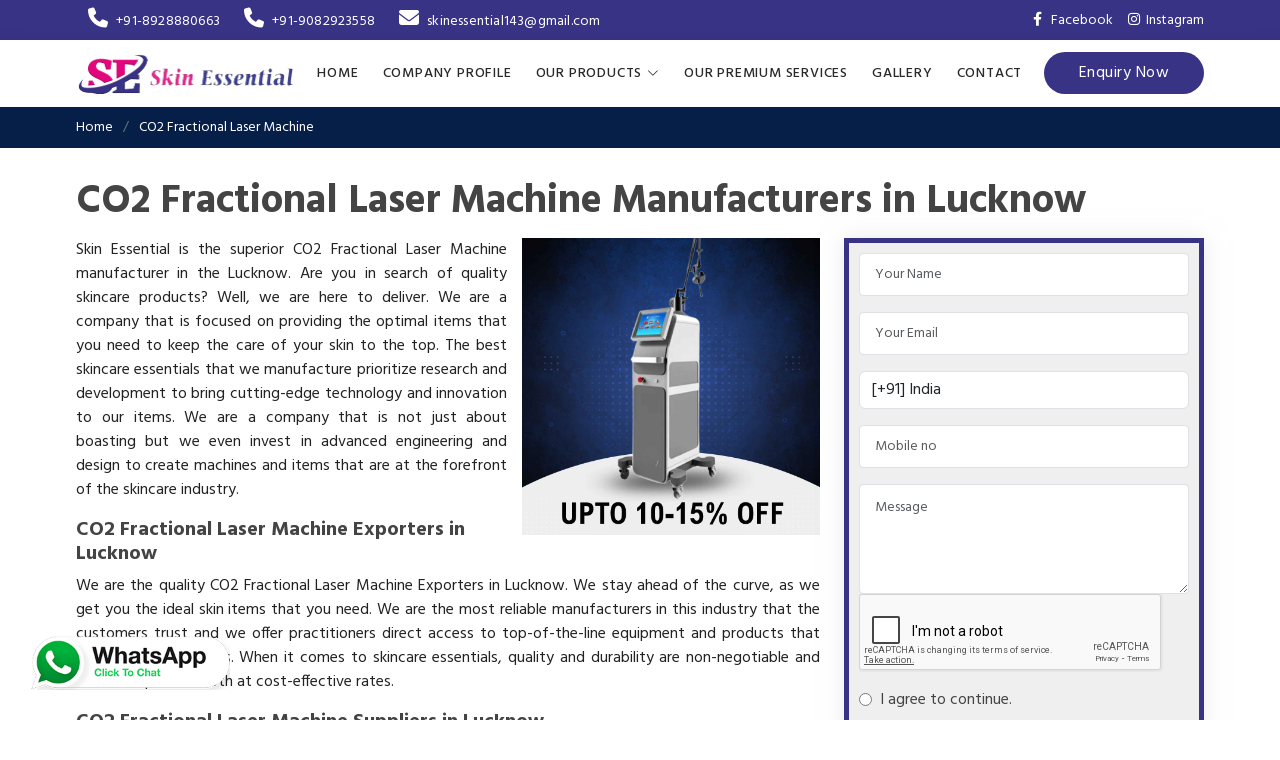

--- FILE ---
content_type: text/html; charset=UTF-8
request_url: https://www.skinessential.in/lucknow/co2-fractional-laser-machine.html
body_size: 11287
content:
<!DOCTYPE html>
<html lang="en">
<head>
<meta charset="utf-8">
<meta content="width=device-width, initial-scale=1.0" name="viewport">
<meta name="author" content="Skin Essential">
<base href="https://www.skinessential.in/">
<link rel="canonical" href="https://www.skinessential.in/lucknow/co2-fractional-laser-machine.html"> 
<title>CO2 Fractional Laser Machine manufacturer in the Lucknow - Skin Essential</title>
<meta name="description" content="Skin Essential is a well-known CO2 Fractional Laser Machine manufacturer in the Lucknow, CO2 Fractional Laser Machine suppliers in the Lucknow">
<meta name="keywords" content="CO2 Fractional Laser Machine manufacturer in the Lucknow, CO2 Fractional Laser Machine suppliers in the Lucknow, CO2 Fractional Laser Machine exporters in the Lucknow">
 
<meta property="og:type" content="website">
<meta property="og:url" content="https://www.skinessential.in/lucknow/co2-fractional-laser-machine.html">
<meta property="og:title" content="CO2 Fractional Laser Machine manufacturer in the Lucknow - Skin Essential">
<meta property="og:description" content="Skin Essential is a well-known CO2 Fractional Laser Machine manufacturer in the Lucknow, CO2 Fractional Laser Machine suppliers in the Lucknow">
<meta property="og:image" content="uploaded_files/454872.jpg"> 
<meta property="twitter:card" content="CO2 Fractional Laser Machine">
<meta property="twitter:url" content="https://www.skinessential.in/lucknow/co2-fractional-laser-machine.html">
<meta property="twitter:title" content="CO2 Fractional Laser Machine manufacturer in the Lucknow - Skin Essential">
<meta property="twitter:description" content="Skin Essential is a well-known CO2 Fractional Laser Machine manufacturer in the Lucknow, CO2 Fractional Laser Machine suppliers in the Lucknow">
<meta property="twitter:image" content="uploaded_files/454872.jpg">

<script type="application/ld+json">
{
  "@context": "https://schema.org",
  "@type": "LocalBusiness",
  "name": "CO2 Fractional Laser Machine manufacturer in the Lucknow - Skin Essential",
   
  "image": "uploaded_files/454872.jpg",
    "@id": "",
  "url": " https://www.skinessential.in/lucknow/co2-fractional-laser-machine.html",
  "telephone": "+91-8928880663",
  "priceRange": "+91-8928880663 - Call Now | Mail US: skinessential143@gmail.com",
  "address": {
    "@type": "PostalAddress",
    "streetAddress": "Office No 2, Nagarwala Compound, Carter Road No-1, Borivali East Mumbai Maharashtra",
    "addressLocality": "Maharashtra",
    "addressRegion": "TN",
    "postalCode": "400066",
    "addressCountry": "IN"
  },
  "aggregateRating": {
  "@type": "AggregateRating",
  "ratingValue": "5",
  "bestRating": "5",
  "worstRating": "",
  "ratingCount": "150"
  },
  "openingHoursSpecification": {
    "@type": "OpeningHoursSpecification",
    "dayOfWeek": [
      "Monday",
      "Tuesday",
      "Wednesday",
      "Thursday",
      "Friday",
      "Saturday"
    ],
    "opens": "09:00",
    "closes": "18:30"
  },
  "sameAs": [
    "https://www.facebook.com/",
    "",
    "https://www.instagram.com/",
    "https://youtube.com/",
    ""
  ] 
}
</script>

 <!-- Google tag (gtag.js) -->
<script async src="https://www.googletagmanager.com/gtag/js?id=G-MM6Y93GQGY"></script>
<script>
  window.dataLayer = window.dataLayer || [];
  function gtag(){dataLayer.push(arguments);}
  gtag('js', new Date());

  gtag('config', 'G-MM6Y93GQGY');
</script>

<script type="application/ld+json">
{
  "@context": "https://schema.org",
  "@type": "Organization",
  "name": "SKIN ESSENTIAL",
  "url": "https://www.skinessential.in/",
  "logo": "https://www.skinessential.in/header_files/8993logo.png",
  "contactPoint": [{
    "@type": "ContactPoint",
    "telephone": "+91-8928880663",
    "contactType": "customer service"
  },{
    "@type": "ContactPoint",
    "telephone": "+91-9082923558",
    "contactType": "technical support"
  }]
}
</script> <meta name="google-site-verification" content="TO1LpZnt5tA1oC7YDRd0YMmqNzkpQuZAy7veoM-mSV4">
<!-- Google tag (gtag.js) -->
<script async src="https://www.googletagmanager.com/gtag/js?id=G-67VL8PJBEC"></script>
<script>
  window.dataLayer = window.dataLayer || [];
  function gtag(){dataLayer.push(arguments);}
  gtag('js', new Date());

  gtag('config', 'G-67VL8PJBEC');
</script>
<link rel="apple-touch-icon" sizes="144x144" href="/apple-touch-icon.png">
<link rel="icon" type="image/png" sizes="32x32" href="/favicon-32x32.png">
<link rel="icon" type="image/png" sizes="16x16" href="/favicon-16x16.png">
<link rel="manifest" href="/site.webmanifest">
<meta name="msapplication-TileColor" content="#da532c">
<meta name="theme-color" content="#ffffff">
<meta name="google-site-verification" content="zybclI4zPMVCEj9a0nQEKUWtdiRoxOr4XvnFj3y3fA0">
<link href="assets/vendor/fontawesome-free/css/all.min.css" rel="stylesheet">
<link href="assets/vendor/animate.css/animate.min.css" rel="stylesheet">
<link href="assets/vendor/aos/aos.css" rel="stylesheet">
<link href="assets/vendor/bootstrap/css/bootstrap.min.css" rel="stylesheet">
<link href="assets/vendor/bootstrap-icons/bootstrap-icons.css" rel="stylesheet">
<link rel="stylesheet" href="https://cdnjs.cloudflare.com/ajax/libs/OwlCarousel2/2.3.4/assets/owl.carousel.min.css">
    <link rel="stylesheet" href="https://cdnjs.cloudflare.com/ajax/libs/OwlCarousel2/2.3.4/assets/owl.theme.default.min.css">
<link href="assets/vendor/boxicons/css/boxicons.min.css" rel="stylesheet">
<link href="assets/vendor/glightbox/css/glightbox.min.css" rel="stylesheet">
<link href="assets/vendor/swiper/swiper-bundle.min.css" rel="stylesheet">
<link href="assets/css/style.css" rel="stylesheet">
<link href="assets/css/responsive.css" rel="stylesheet"> 
 
<style>
.content h2,.content h3{font-size: 22px;text-transform: capitalize;}
#footer .footer-top .social-links a {
    width: 130px;
    margin-bottom: 5px;}
.breadcrumbs {padding: 10px 0;background-color: #061f48;min-height: 29px;    text-align: center;color: #ffffff;}
.breadcrumbs ol a{color:#fff;}
.breadcrumbs ol{justify-content: flex-start;}
</style>
     </script>
</head>
<script async src="https://pagead2.googlesyndication.com/pagead/js/adsbygoogle.js?client=ca-pub-8927192331839752"
     crossorigin="anonymous"></script>
    

<body>

<div class="top-bar site-bg-secondry">
<div class="container">
<div class="d-flex justify-content-between">
<div class="wt-topbar-left d-flex flex-wrap align-content-start">
<ul class="wt-topbar-info e-p-bx text-white">
<li><a href="tel:+91-8928880663" title="call Us"><i class="fa fa-phone"></i>+91-8928880663</a></li>
<li><a href="tel:+91-9082923558" title="call Us" ><i class="fa fa-phone"></i>+91-9082923558</a></li><li><a href="mailto:skinessential143@gmail.com" title="mail Us"><i class="fa fa-envelope"></i>skinessential143@gmail.com</a></li>
</ul>
</div>

<div class="wt-topbar-right d-flex flex-wrap align-content-center">
<div class="header-search">
<ul class="d-flex align-content-center">
 
 <li><a href="https://www.facebook.com/" title="Facebook" target="_blank"><i class="fa-brands fa-facebook-f"></i><span> &nbsp; Facebook</span></a></li>
 
 <li><a href="https://www.instagram.com/" title="Instagram" target="_blank"><i class="fa-brands fa-instagram"></i>&nbsp; Instagram</a></li>
 
</ul>
</div>
</div>
</div>
</div>
</div>

<!-- ======= Header ======= -->
<header id="header">
<div class="container d-flex align-items-center justify-content-between">
<a href="" class="logo" title="company logo">
 <img src="https://www.skinessential.in/header_files/8993logo.png" title="Skin Essential" alt="Skin Essential">
</a>
<nav id="navbar" class="navbar order-last order-lg-0">
<ul class="box-nav">
<li ><a class="nav-link scrollto" title="Home" href="">Home</a></li>
<li ><a class="nav-link scrollto"  href="about-us.html" title="Company Profile">Company Profile</a></li>
<li class="dropdown"><a href="https://www.skinessential.in/our-products/lucknow" title="Our Products"><span>Our Products</span> 
 <i class="bi bi-chevron-down"></i></a>
<ul>
 <li><a href="lucknow/hydrafacial-machine.html" title="Hydrafacial Machine">Hydrafacial Machine</a></li>
 <li><a href="lucknow/diode-hair-removal-laser.html" title="Diode Hair Removal laser">Diode Hair Removal laser</a></li>
 <li><a href="lucknow/ipl-laser.html" title="Ipl Laser">Ipl Laser</a></li>
 <li><a href="lucknow/pico-laser.html" title="Pico Laser">Pico Laser</a></li>
 <li><a href="lucknow/microneedle-rf-machine.html" title="Microneedle RF machine">Microneedle RF machine</a></li>
 <li><a href="lucknow/co2-fractional-laser-machine.html" title="CO2 Fractional Laser Machine">CO2 Fractional Laser Machine</a></li>
 <li><a href="lucknow/cryolipolysis-machine.html" title="Cryolipolysis Machine">Cryolipolysis Machine</a></li>
 <li><a href="lucknow/skin-analysis-machine.html" title="Skin Analysis Machine">Skin Analysis Machine</a></li>
<li><a href="https://www.skinessential.in/our-products/lucknow" title"View All">View All</a></li>
</ul>
</li>
<li ><a class="nav-link scrollto"  href="latest-updates.html" title="Our Premium Services">Our Premium Services</a></li>
<li ><a class="nav-link scrollto"  href="gallery.html" title="Gallery">Gallery</a></li>
<li ><a class="nav-link scrollto"  href="contact-us.html" title="Contact">Contact</a></li>
  
</ul>
<i class="bi bi-list mobile-nav-toggle"></i>
</nav><!-- .navbar -->

<div class="buy-button m-0">
    <a href="contact-us.html" title="enquiry Now" target="_blank">Enquiry Now</a>
</div>
</div>
</header>
<!-- End Header -->

<main id="main">
<section class="breadcrumbs">
<div class="container">
<div class="d-flex justify-content-between align-items-center"> 
<ol>
<li><a href="">Home</a></li>
<li>CO2 Fractional Laser Machine</li>
</ol>
</div>
</div>
</section>
<section class="product-detail">
<div class="container">
<div class="product-detail-wrapper">
<div class="row">
<div class="col-lg-12"><h1><strong>CO2 Fractional Laser Machine Manufacturers in Lucknow </strong></h1></div>
<div class="col-md-8 my-1">
<div class="product-imgs">
 <img src="uploaded_files/454872.jpg" alt="CO2 Fractional Laser Machine" title="CO2 Fractional Laser Machine">
</div>
<style>
.product-content h2, .product-content h3{text-align:left !important;font-size:20px;}
</style>
<div class="product-content">

<p style="text-align:justify">Skin Essential is the superior CO2 Fractional Laser Machine manufacturer in the Lucknow. Are you in search of quality skincare products? Well, we are here to deliver. We are a company that is focused on providing the optimal items that you need to keep the care of your skin to the top. The best skincare essentials that we manufacture prioritize research and development to bring cutting-edge technology and innovation to our items. We are a company that is not just about boasting but we even invest in advanced engineering and design to create machines and items that are at the forefront of the skincare industry.</p>

<h2 style="text-align:justify"><strong>CO2 Fractional Laser Machine Exporters in Lucknow</strong></h2>

<p style="text-align:justify">We are the quality CO2 Fractional Laser Machine Exporters in Lucknow. We stay ahead of the curve, as we get you the ideal skin items that you need. We are the most reliable manufacturers in this industry that the customers trust and we offer practitioners direct access to top-of-the-line equipment and products that deliver superior results. When it comes to skincare essentials, quality and durability are non-negotiable and hence we provide both at cost-effective rates.</p>

<h3 style="text-align:justify"><strong>CO2 Fractional Laser Machine Suppliers in Lucknow</strong></h3>

<p style="text-align:justify">You can consider us for all the needs of your CO2 Fractional Laser Machine Wholesale Suppliers in Lucknow. we are the best manufacturers that are the leading in this domain and hence we only use high-quality materials and components in the making of our skincare machines and items to ensure longevity and reliability. the products that we make are not just directly transported to your place these are first checked thoroughly and undergo rigorous testing and quality control measures to ensure that they are safe to use.&nbsp;</p>

<p style="text-align:justify"><br />
&nbsp;</p>

<p>&nbsp;</p></div>
</div>
<div class="col-md-4 my-1">
<div class="form-wrapper contact ani-form">
<form action="#" method="post"  class="php-email-form" name="contact-enq">
<input type="hidden" name="source" id="source" value="https://www.skinessential.in/lucknow/co2-fractional-laser-machine.html">  

<div class="col-md-12 form-group">
  <input type="text" name="vb_name" class="form-control" id="vb_name" placeholder="Your Name">
</div>
<div class="col-md-12 form-group mt-3">
  <input type="email" class="form-control" name="vb_email" id="vb_email" placeholder="Your Email">
</div>


<div class="row mt-3">
<div class="col-md-12 form-group">
  <select name="vb_country" class="form-control">
 <option value="1" > [+93] Afghanistan</option>
 <option value="2" > [+355] Albania</option>
 <option value="3" > [+213] Algeria</option>
 <option value="4" > [+1684] American Samoa</option>
 <option value="5" > [+376] Andorra</option>
 <option value="6" > [+244] Angola</option>
 <option value="7" > [+1264] Anguilla</option>
 <option value="8" > [+0] Antarctica</option>
 <option value="9" > [+1268] Antigua And Barbuda</option>
 <option value="10" > [+54] Argentina</option>
 <option value="11" > [+374] Armenia</option>
 <option value="12" > [+297] Aruba</option>
 <option value="13" > [+61] Australia</option>
 <option value="14" > [+43] Austria</option>
 <option value="15" > [+994] Azerbaijan</option>
 <option value="16" > [+1242] Bahamas The</option>
 <option value="17" > [+973] Bahrain</option>
 <option value="18" > [+880] Bangladesh</option>
 <option value="19" > [+1246] Barbados</option>
 <option value="20" > [+375] Belarus</option>
 <option value="21" > [+32] Belgium</option>
 <option value="22" > [+501] Belize</option>
 <option value="23" > [+229] Benin</option>
 <option value="24" > [+1441] Bermuda</option>
 <option value="25" > [+975] Bhutan</option>
 <option value="26" > [+591] Bolivia</option>
 <option value="27" > [+387] Bosnia and Herzegovina</option>
 <option value="28" > [+267] Botswana</option>
 <option value="29" > [+0] Bouvet Island</option>
 <option value="30" > [+55] Brazil</option>
 <option value="31" > [+246] British Indian Ocean Territory</option>
 <option value="32" > [+673] Brunei</option>
 <option value="33" > [+359] Bulgaria</option>
 <option value="34" > [+226] Burkina Faso</option>
 <option value="35" > [+257] Burundi</option>
 <option value="36" > [+855] Cambodia</option>
 <option value="37" > [+237] Cameroon</option>
 <option value="38" > [+1] Canada</option>
 <option value="39" > [+238] Cape Verde</option>
 <option value="40" > [+1345] Cayman Islands</option>
 <option value="41" > [+236] Central African Republic</option>
 <option value="42" > [+235] Chad</option>
 <option value="43" > [+56] Chile</option>
 <option value="44" > [+86] China</option>
 <option value="45" > [+61] Christmas Island</option>
 <option value="46" > [+672] Cocos (Keeling) Islands</option>
 <option value="47" > [+57] Colombia</option>
 <option value="48" > [+269] Comoros</option>
 <option value="49" > [+242] Republic Of The Congo</option>
 <option value="50" > [+242] Democratic Republic Of The Congo</option>
 <option value="51" > [+682] Cook Islands</option>
 <option value="52" > [+506] Costa Rica</option>
 <option value="53" > [+225] Cote D'Ivoire (Ivory Coast)</option>
 <option value="54" > [+385] Croatia (Hrvatska)</option>
 <option value="55" > [+53] Cuba</option>
 <option value="56" > [+357] Cyprus</option>
 <option value="57" > [+420] Czech Republic</option>
 <option value="58" > [+45] Denmark</option>
 <option value="59" > [+253] Djibouti</option>
 <option value="60" > [+1767] Dominica</option>
 <option value="61" > [+1809] Dominican Republic</option>
 <option value="62" > [+670] East Timor</option>
 <option value="63" > [+593] Ecuador</option>
 <option value="64" > [+20] Egypt</option>
 <option value="65" > [+503] El Salvador</option>
 <option value="66" > [+240] Equatorial Guinea</option>
 <option value="67" > [+291] Eritrea</option>
 <option value="68" > [+372] Estonia</option>
 <option value="69" > [+251] Ethiopia</option>
 <option value="70" > [+61] External Territories of Australia</option>
 <option value="71" > [+500] Falkland Islands</option>
 <option value="72" > [+298] Faroe Islands</option>
 <option value="73" > [+679] Fiji Islands</option>
 <option value="74" > [+358] Finland</option>
 <option value="75" > [+33] France</option>
 <option value="76" > [+594] French Guiana</option>
 <option value="77" > [+689] French Polynesia</option>
 <option value="78" > [+0] French Southern Territories</option>
 <option value="79" > [+241] Gabon</option>
 <option value="80" > [+220] Gambia The</option>
 <option value="81" > [+995] Georgia</option>
 <option value="82" > [+49] Germany</option>
 <option value="83" > [+233] Ghana</option>
 <option value="84" > [+350] Gibraltar</option>
 <option value="85" > [+30] Greece</option>
 <option value="86" > [+299] Greenland</option>
 <option value="87" > [+1473] Grenada</option>
 <option value="88" > [+590] Guadeloupe</option>
 <option value="89" > [+1671] Guam</option>
 <option value="90" > [+502] Guatemala</option>
 <option value="91" > [+44] Guernsey and Alderney</option>
 <option value="92" > [+224] Guinea</option>
 <option value="93" > [+245] Guinea-Bissau</option>
 <option value="94" > [+592] Guyana</option>
 <option value="95" > [+509] Haiti</option>
 <option value="96" > [+0] Heard and McDonald Islands</option>
 <option value="97" > [+504] Honduras</option>
 <option value="98" > [+852] Hong Kong S.A.R.</option>
 <option value="99" > [+36] Hungary</option>
 <option value="100" > [+354] Iceland</option>
 <option value="101"  selected > [+91] India</option>
 <option value="102" > [+62] Indonesia</option>
 <option value="103" > [+98] Iran</option>
 <option value="104" > [+964] Iraq</option>
 <option value="105" > [+353] Ireland</option>
 <option value="106" > [+972] Israel</option>
 <option value="107" > [+39] Italy</option>
 <option value="108" > [+1876] Jamaica</option>
 <option value="109" > [+81] Japan</option>
 <option value="110" > [+44] Jersey</option>
 <option value="111" > [+962] Jordan</option>
 <option value="112" > [+7] Kazakhstan</option>
 <option value="113" > [+254] Kenya</option>
 <option value="114" > [+686] Kiribati</option>
 <option value="115" > [+850] Korea North</option>
 <option value="116" > [+82] Korea South</option>
 <option value="117" > [+965] Kuwait</option>
 <option value="118" > [+996] Kyrgyzstan</option>
 <option value="119" > [+856] Laos</option>
 <option value="120" > [+371] Latvia</option>
 <option value="121" > [+961] Lebanon</option>
 <option value="122" > [+266] Lesotho</option>
 <option value="123" > [+231] Liberia</option>
 <option value="124" > [+218] Libya</option>
 <option value="125" > [+423] Liechtenstein</option>
 <option value="126" > [+370] Lithuania</option>
 <option value="127" > [+352] Luxembourg</option>
 <option value="128" > [+853] Macau S.A.R.</option>
 <option value="129" > [+389] Macedonia</option>
 <option value="130" > [+261] Madagascar</option>
 <option value="131" > [+265] Malawi</option>
 <option value="132" > [+60] Malaysia</option>
 <option value="133" > [+960] Maldives</option>
 <option value="134" > [+223] Mali</option>
 <option value="135" > [+356] Malta</option>
 <option value="136" > [+44] Man (Isle of)</option>
 <option value="137" > [+692] Marshall Islands</option>
 <option value="138" > [+596] Martinique</option>
 <option value="139" > [+222] Mauritania</option>
 <option value="140" > [+230] Mauritius</option>
 <option value="141" > [+269] Mayotte</option>
 <option value="142" > [+52] Mexico</option>
 <option value="143" > [+691] Micronesia</option>
 <option value="144" > [+373] Moldova</option>
 <option value="145" > [+377] Monaco</option>
 <option value="146" > [+976] Mongolia</option>
 <option value="147" > [+1664] Montserrat</option>
 <option value="148" > [+212] Morocco</option>
 <option value="149" > [+258] Mozambique</option>
 <option value="150" > [+95] Myanmar</option>
 <option value="151" > [+264] Namibia</option>
 <option value="152" > [+674] Nauru</option>
 <option value="153" > [+977] Nepal</option>
 <option value="154" > [+599] Netherlands Antilles</option>
 <option value="155" > [+31] Netherlands</option>
 <option value="156" > [+687] New Caledonia</option>
 <option value="157" > [+64] New Zealand</option>
 <option value="158" > [+505] Nicaragua</option>
 <option value="159" > [+227] Niger</option>
 <option value="160" > [+234] Nigeria</option>
 <option value="161" > [+683] Niue</option>
 <option value="162" > [+672] Norfolk Island</option>
 <option value="163" > [+1670] Northern Mariana Islands</option>
 <option value="164" > [+47] Norway</option>
 <option value="165" > [+968] Oman</option>
 <option value="166" > [+92] Pakistan</option>
 <option value="167" > [+680] Palau</option>
 <option value="168" > [+970] Palestinian Territory Occupied</option>
 <option value="169" > [+507] Panama</option>
 <option value="170" > [+675] Papua new Guinea</option>
 <option value="171" > [+595] Paraguay</option>
 <option value="172" > [+51] Peru</option>
 <option value="173" > [+63] Philippines</option>
 <option value="174" > [+0] Pitcairn Island</option>
 <option value="175" > [+48] Poland</option>
 <option value="176" > [+351] Portugal</option>
 <option value="177" > [+1787] Puerto Rico</option>
 <option value="178" > [+974] Qatar</option>
 <option value="179" > [+262] Reunion</option>
 <option value="180" > [+40] Romania</option>
 <option value="181" > [+70] Russia</option>
 <option value="182" > [+250] Rwanda</option>
 <option value="183" > [+290] Saint Helena</option>
 <option value="184" > [+1869] Saint Kitts And Nevis</option>
 <option value="185" > [+1758] Saint Lucia</option>
 <option value="186" > [+508] Saint Pierre and Miquelon</option>
 <option value="187" > [+1784] Saint Vincent And The Grenadines</option>
 <option value="188" > [+684] Samoa</option>
 <option value="189" > [+378] San Marino</option>
 <option value="190" > [+239] Sao Tome and Principe</option>
 <option value="191" > [+966] Saudi Arabia</option>
 <option value="192" > [+221] Senegal</option>
 <option value="193" > [+381] Serbia</option>
 <option value="194" > [+248] Seychelles</option>
 <option value="195" > [+232] Sierra Leone</option>
 <option value="196" > [+65] Singapore</option>
 <option value="197" > [+421] Slovakia</option>
 <option value="198" > [+386] Slovenia</option>
 <option value="199" > [+44] Smaller Territories of the UK</option>
 <option value="200" > [+677] Solomon Islands</option>
 <option value="201" > [+252] Somalia</option>
 <option value="202" > [+27] South Africa</option>
 <option value="203" > [+0] South Georgia</option>
 <option value="204" > [+211] South Sudan</option>
 <option value="205" > [+34] Spain</option>
 <option value="206" > [+94] Sri Lanka</option>
 <option value="207" > [+249] Sudan</option>
 <option value="208" > [+597] Suriname</option>
 <option value="209" > [+47] Svalbard And Jan Mayen Islands</option>
 <option value="210" > [+268] Swaziland</option>
 <option value="211" > [+46] Sweden</option>
 <option value="212" > [+41] Switzerland</option>
 <option value="213" > [+963] Syria</option>
 <option value="214" > [+886] Taiwan</option>
 <option value="215" > [+992] Tajikistan</option>
 <option value="216" > [+255] Tanzania</option>
 <option value="217" > [+66] Thailand</option>
 <option value="218" > [+228] Togo</option>
 <option value="219" > [+690] Tokelau</option>
 <option value="220" > [+676] Tonga</option>
 <option value="221" > [+1868] Trinidad And Tobago</option>
 <option value="222" > [+216] Tunisia</option>
 <option value="223" > [+90] Turkey</option>
 <option value="224" > [+7370] Turkmenistan</option>
 <option value="225" > [+1649] Turks And Caicos Islands</option>
 <option value="226" > [+688] Tuvalu</option>
 <option value="227" > [+256] Uganda</option>
 <option value="228" > [+380] Ukraine</option>
 <option value="229" > [+971] United Arab Emirates</option>
 <option value="230" > [+44] United Kingdom</option>
 <option value="231" > [+1] United States</option>
 <option value="232" > [+1] United States Minor Outlying Islands</option>
 <option value="233" > [+598] Uruguay</option>
 <option value="234" > [+998] Uzbekistan</option>
 <option value="235" > [+678] Vanuatu</option>
 <option value="236" > [+39] Vatican City State (Holy See)</option>
 <option value="237" > [+58] Venezuela</option>
 <option value="238" > [+84] Vietnam</option>
 <option value="239" > [+1284] Virgin Islands (British)</option>
 <option value="240" > [+1340] Virgin Islands (US)</option>
 <option value="241" > [+681] Wallis And Futuna Islands</option>
 <option value="242" > [+212] Western Sahara</option>
 <option value="243" > [+967] Yemen</option>
 <option value="244" > [+38] Yugoslavia</option>
 <option value="245" > [+260] Zambia</option>
 <option value="246" > [+263] Zimbabwe</option>
 </select>
</div>

</div>
<div class="row mt-3">
<div class="col-md-12 form-group">
  <input type="text" class="form-control" name="vb_phone" id="vb_phone" placeholder="Mobile no">
</div>
</div>
<div class="form-group mt-3">
  <textarea class="form-control" name="vb_message" rows="4" placeholder="Message"></textarea>
</div>

<div class='req'>
 <label for='website'>Leave blank</label>
 <input type='text' name='website'>
</div>
     <div class="col-xl-12 col-lg-12">
<div class="mb-3">
<div class="g-recaptcha" data-sitekey="6Ldy9SAsAAAAALaI7PdCla1qmb1Rp6M1MELewMnz"></div>
</div>    
</div>
<div class="row mt-3 mb-3">
  <div class="d-flex align-items-center">
 <input type="radio" name="agreement" class="agreement" id="agree" />
   <label for="agree"> &nbsp; I agree to continue. </label>   
  </div>     
 </div>

<input type="hidden" name="time" value="2026-01-22 23:18:54" />

<div class="text-center mt-3">
<button type="submit" name="submit_data" class="button" disabled>Send Message</button></div>
</form>
</div>
</div>
</div>
</div>
</div>
</section> 
</main>

<div class="newsletter-section" style="background-image:url('assets/img/13.jpg')">
<div class="container">
<div class="inner-container">
<div class="row clearfix align-items-center">
<!--Title Column-->
<div class="title-column col-lg-6 col-md-12 col-sm-12">
<div class="inner-column">
<div class="icon-box">
 <img src="assets/img/send.png" alt="Newsletter Subscription" title="Newsletter Subscription">
</div>
<div class="new-text">
    <div class="h4">Newsletter Subscription</div>
<div class="title">Get latest news updates</div>
</div>
</div>
</div>

<!--Form Column-->
<div class="form-column col-lg-6 col-md-12 col-sm-12">
<div class="inner-column">
<!--Subscribe Form-->
<div class="subscribe-form">
<form onsubmit="event.preventDefault();">
<div class="form-group">
<input type="email" name="subscriber_email" id="subscriber_email" placeholder="Email Address">
<button type="button" class="theme-btn btn-style-three" onClick="subscription();">Submit Now</button>
</div>
</form>
</div>

</div>
</div>

</div>
</div>
</div>
</div>

<!-- ======= Footer ======= -->
<footer id="footer">
<div class="footer-top">
<div class="container">
<div class="row">
<div class="col-lg-3 col-md-12">
<div class="footer-info">
<div class="footer-logo">
<img src="https://www.skinessential.in/header_files/8993logo.png" title="Skin Essential" alt="Skin Essential">
</div>
<div class="footer-content">
<p>Skin Essential strives to be at the forefront in providing the latest revolutionary technologies and systems for existing and new treatment methods and working to serve the varied and growing needs of both patients and practitioners in the aesthetic indus</p>
</div>

<div class="social-links mt-3">
 <a href="https://www.facebook.com/" title="Facebook" target="_blank" class="facebook"><i class="bx bxl-facebook"></i> Facebook</a>
 <a href="https://www.instagram.com/" title="instagram" target="_blank" class="instagram"><i class="bx bxl-instagram"></i> Instagram</a>
 
 <a href="https://youtube.com/" title="youtube" target="_blank" class="google-plus"><i class="bx bxl-youtube"></i> Youtube</a>
</div>
</div>
</div>

<div class="col-lg-9 col-md-12 ">

<div class="row">
<div class=" col-lg-3 col-5 footer-links">
<div class="h4">Useful Links</div>
<ul>
<li><i class="bx bx-chevron-right"></i> <a href="" title="Home">Home</a></li>
  
<li><i class="bx bx-chevron-right"></i> <a href="about-us.html" title="Company Profile">Company Profile</a></li>
<li><i class="bx bx-chevron-right"></i> <a href="https://www.skinessential.in/our-products/lucknow" title="Our Products">Our Products</a></li>
  
<li><i class="bx bx-chevron-right"></i> <a href="contact-us.html" title="Contact">Contact</a></li>
  
<li><i class="bx bx-chevron-right"></i> <a href="sitemap.html" title="Sitemap">Sitemap</a></li>
  
<li><i class="bx bx-chevron-right"></i> <a href="market-area.html" title="Market Area">Market Area</a></li>
</ul>
</div>
<div class=" col-lg-4 col-7 footer-links">
<div class="h4">Our Products</div>
<ul class="footer-product">
<li><i class="bx bx-chevron-right"></i> <a href="lucknow/hydrafacial-machine.html" title="Hydrafacial Machine">Hydrafacial Machine</a></li>
<li><i class="bx bx-chevron-right"></i> <a href="lucknow/diode-hair-removal-laser.html" title="Diode Hair Removal laser">Diode Hair Removal laser</a></li>
<li><i class="bx bx-chevron-right"></i> <a href="lucknow/ipl-laser.html" title="Ipl Laser">Ipl Laser</a></li>
<li><i class="bx bx-chevron-right"></i> <a href="lucknow/pico-laser.html" title="Pico Laser">Pico Laser</a></li>
<li><i class="bx bx-chevron-right"></i> <a href="lucknow/microneedle-rf-machine.html" title="Microneedle RF machine">Microneedle RF machine</a></li>
<li><i class="bx bx-chevron-right"></i> <a href="lucknow/co2-fractional-laser-machine.html" title="CO2 Fractional Laser Machine">CO2 Fractional Laser Machine</a></li>
   
</ul>
</div>

<div class=" col-lg-5 col-12 footer-newsletter">
<div class="h4">Our Contact</div>
<ul class="footer-details">
<li>
<a href="tel:+91-8928880663" title="number">
<span><i class="fa-solid fa-phone"></i></span>
<span> +91-8928880663</span>
</a>
</li>
<li>
<a href="tel:+91-9082923558" title="phone">
<span><i class="fa-solid fa-phone"></i></span>
<span> +91-9082923558</span>
</a>
</li>
<li>
<a href="mailto:skinessential143@gmail.com" title="email">
<span><i class="fa-solid fa-envelope"></i></span>
<span>skinessential143@gmail.com</span>
</a>
</li>
<li>
<a href="javascrpt:void(0);" title="location">
<span><i class="fa-solid fa-location-dot"></i></span>
<span>Office No 2, Nagarwala Compound, Carter Road No-1, Borivali East, Mumbai, Maharashtra<br>
India - 400066</span>
</a>
</li>

</ul>

</div>
</div>


</div>

</div>
</div>
</div>

<!--<div class="copyright-section">-->
<!--<div class="container">-->
<!--<div class="copyright">-->
<!--<div class="row justify-content-center">-->
<!--<div class="col-md-6">-->
<!--<div class="copyright">-->
<!--Copyright © 2017  All Rights Reserved. Skin Essential -->
<!--</div>-->
<!--</div>-->
<!--<div class="col-md-6">-->
<!--<div class="copyright d-flex align-items-center justify-content-end">-->
<!-- Promoted By     <a href="https://www.webmediatricks.com/" target="_blank" style="color: red;font-weight: 500;font-size: 15px;" title="Website Designing Company in Delhi | Web Media Tricks Pvt. Ltd.">-->
<!--     <img src="https://webmediatricks.com/assets/images/webmedia.png" width="100"></a>-->
<!--</div>-->
<!--</div>-->
<!--</div>-->
<!--</div>-->
<!--<div class="credits">-->

<!--</div>-->
<!--</div>-->
<!--</div>-->
</footer><!-- End Footer -->

<a href="#" title="back to top" class="back-to-top d-flex align-items-center justify-content-center"><i
class="bi bi-arrow-up-short"></i></a>

<a class="whatsaap-icons" href="#" data-bs-toggle="modal" data-bs-target="#wpInquiry" target="_blank"><img src="assets/whatsapp-icon.png" alt="Live Whatsapp Chat" title="Live Whatsapp Chat"></a>

<!-- ==================form-modal================ -->
<!-- Button trigger modal -->

<!-- Modal -->
<div class="modal fade" id="exampleModal" tabindex="-1" aria-labelledby="exampleModalLabel" aria-hidden="true">
<div class="modal-dialog">
<div class="modal-content">
<div class="modal-header">
<h4 class="modal-title" id="exampleModalLabel">Get In Touch With Us</h4>
<button type="button" class="btn-close" data-bs-dismiss="modal" aria-label="Close"></button>
</div>
<div class="modal-body">
<div class="form-wrapper contact">
<form action="enquiry-submit.php" name="popup-enq" method="post" class="php-email-form">
<input type="hidden" name="source" id="source" value="https://www.skinessential.in/lucknow/co2-fractional-laser-machine.html">
<input type="hidden" name="subject" class="subject" value="">  

<div class="row">
<div class="col-md-12 form-group ">
<input type="text" name="vb_name" class="form-control" id="vb_name" placeholder="Your Name">
</div>
<div class="col-md-12 form-group  mt-3 ">
<input type="email" class="form-control" name="vb_email" id="vb_email" placeholder="Your Email">
</div>
</div>

<div class="row">

<div class="col-md-6 form-group mt-3">
<select name="vb_country" class="form-control">
<option value="1" > [+93] Afghanistan</option>
<option value="2" > [+355] Albania</option>
<option value="3" > [+213] Algeria</option>
<option value="4" > [+1684] American Samoa</option>
<option value="5" > [+376] Andorra</option>
<option value="6" > [+244] Angola</option>
<option value="7" > [+1264] Anguilla</option>
<option value="8" > [+0] Antarctica</option>
<option value="9" > [+1268] Antigua And Barbuda</option>
<option value="10" > [+54] Argentina</option>
<option value="11" > [+374] Armenia</option>
<option value="12" > [+297] Aruba</option>
<option value="13" > [+61] Australia</option>
<option value="14" > [+43] Austria</option>
<option value="15" > [+994] Azerbaijan</option>
<option value="16" > [+1242] Bahamas The</option>
<option value="17" > [+973] Bahrain</option>
<option value="18" > [+880] Bangladesh</option>
<option value="19" > [+1246] Barbados</option>
<option value="20" > [+375] Belarus</option>
<option value="21" > [+32] Belgium</option>
<option value="22" > [+501] Belize</option>
<option value="23" > [+229] Benin</option>
<option value="24" > [+1441] Bermuda</option>
<option value="25" > [+975] Bhutan</option>
<option value="26" > [+591] Bolivia</option>
<option value="27" > [+387] Bosnia and Herzegovina</option>
<option value="28" > [+267] Botswana</option>
<option value="29" > [+0] Bouvet Island</option>
<option value="30" > [+55] Brazil</option>
<option value="31" > [+246] British Indian Ocean Territory</option>
<option value="32" > [+673] Brunei</option>
<option value="33" > [+359] Bulgaria</option>
<option value="34" > [+226] Burkina Faso</option>
<option value="35" > [+257] Burundi</option>
<option value="36" > [+855] Cambodia</option>
<option value="37" > [+237] Cameroon</option>
<option value="38" > [+1] Canada</option>
<option value="39" > [+238] Cape Verde</option>
<option value="40" > [+1345] Cayman Islands</option>
<option value="41" > [+236] Central African Republic</option>
<option value="42" > [+235] Chad</option>
<option value="43" > [+56] Chile</option>
<option value="44" > [+86] China</option>
<option value="45" > [+61] Christmas Island</option>
<option value="46" > [+672] Cocos (Keeling) Islands</option>
<option value="47" > [+57] Colombia</option>
<option value="48" > [+269] Comoros</option>
<option value="49" > [+242] Republic Of The Congo</option>
<option value="50" > [+242] Democratic Republic Of The Congo</option>
<option value="51" > [+682] Cook Islands</option>
<option value="52" > [+506] Costa Rica</option>
<option value="53" > [+225] Cote D'Ivoire (Ivory Coast)</option>
<option value="54" > [+385] Croatia (Hrvatska)</option>
<option value="55" > [+53] Cuba</option>
<option value="56" > [+357] Cyprus</option>
<option value="57" > [+420] Czech Republic</option>
<option value="58" > [+45] Denmark</option>
<option value="59" > [+253] Djibouti</option>
<option value="60" > [+1767] Dominica</option>
<option value="61" > [+1809] Dominican Republic</option>
<option value="62" > [+670] East Timor</option>
<option value="63" > [+593] Ecuador</option>
<option value="64" > [+20] Egypt</option>
<option value="65" > [+503] El Salvador</option>
<option value="66" > [+240] Equatorial Guinea</option>
<option value="67" > [+291] Eritrea</option>
<option value="68" > [+372] Estonia</option>
<option value="69" > [+251] Ethiopia</option>
<option value="70" > [+61] External Territories of Australia</option>
<option value="71" > [+500] Falkland Islands</option>
<option value="72" > [+298] Faroe Islands</option>
<option value="73" > [+679] Fiji Islands</option>
<option value="74" > [+358] Finland</option>
<option value="75" > [+33] France</option>
<option value="76" > [+594] French Guiana</option>
<option value="77" > [+689] French Polynesia</option>
<option value="78" > [+0] French Southern Territories</option>
<option value="79" > [+241] Gabon</option>
<option value="80" > [+220] Gambia The</option>
<option value="81" > [+995] Georgia</option>
<option value="82" > [+49] Germany</option>
<option value="83" > [+233] Ghana</option>
<option value="84" > [+350] Gibraltar</option>
<option value="85" > [+30] Greece</option>
<option value="86" > [+299] Greenland</option>
<option value="87" > [+1473] Grenada</option>
<option value="88" > [+590] Guadeloupe</option>
<option value="89" > [+1671] Guam</option>
<option value="90" > [+502] Guatemala</option>
<option value="91" > [+44] Guernsey and Alderney</option>
<option value="92" > [+224] Guinea</option>
<option value="93" > [+245] Guinea-Bissau</option>
<option value="94" > [+592] Guyana</option>
<option value="95" > [+509] Haiti</option>
<option value="96" > [+0] Heard and McDonald Islands</option>
<option value="97" > [+504] Honduras</option>
<option value="98" > [+852] Hong Kong S.A.R.</option>
<option value="99" > [+36] Hungary</option>
<option value="100" > [+354] Iceland</option>
<option value="101"  selected > [+91] India</option>
<option value="102" > [+62] Indonesia</option>
<option value="103" > [+98] Iran</option>
<option value="104" > [+964] Iraq</option>
<option value="105" > [+353] Ireland</option>
<option value="106" > [+972] Israel</option>
<option value="107" > [+39] Italy</option>
<option value="108" > [+1876] Jamaica</option>
<option value="109" > [+81] Japan</option>
<option value="110" > [+44] Jersey</option>
<option value="111" > [+962] Jordan</option>
<option value="112" > [+7] Kazakhstan</option>
<option value="113" > [+254] Kenya</option>
<option value="114" > [+686] Kiribati</option>
<option value="115" > [+850] Korea North</option>
<option value="116" > [+82] Korea South</option>
<option value="117" > [+965] Kuwait</option>
<option value="118" > [+996] Kyrgyzstan</option>
<option value="119" > [+856] Laos</option>
<option value="120" > [+371] Latvia</option>
<option value="121" > [+961] Lebanon</option>
<option value="122" > [+266] Lesotho</option>
<option value="123" > [+231] Liberia</option>
<option value="124" > [+218] Libya</option>
<option value="125" > [+423] Liechtenstein</option>
<option value="126" > [+370] Lithuania</option>
<option value="127" > [+352] Luxembourg</option>
<option value="128" > [+853] Macau S.A.R.</option>
<option value="129" > [+389] Macedonia</option>
<option value="130" > [+261] Madagascar</option>
<option value="131" > [+265] Malawi</option>
<option value="132" > [+60] Malaysia</option>
<option value="133" > [+960] Maldives</option>
<option value="134" > [+223] Mali</option>
<option value="135" > [+356] Malta</option>
<option value="136" > [+44] Man (Isle of)</option>
<option value="137" > [+692] Marshall Islands</option>
<option value="138" > [+596] Martinique</option>
<option value="139" > [+222] Mauritania</option>
<option value="140" > [+230] Mauritius</option>
<option value="141" > [+269] Mayotte</option>
<option value="142" > [+52] Mexico</option>
<option value="143" > [+691] Micronesia</option>
<option value="144" > [+373] Moldova</option>
<option value="145" > [+377] Monaco</option>
<option value="146" > [+976] Mongolia</option>
<option value="147" > [+1664] Montserrat</option>
<option value="148" > [+212] Morocco</option>
<option value="149" > [+258] Mozambique</option>
<option value="150" > [+95] Myanmar</option>
<option value="151" > [+264] Namibia</option>
<option value="152" > [+674] Nauru</option>
<option value="153" > [+977] Nepal</option>
<option value="154" > [+599] Netherlands Antilles</option>
<option value="155" > [+31] Netherlands</option>
<option value="156" > [+687] New Caledonia</option>
<option value="157" > [+64] New Zealand</option>
<option value="158" > [+505] Nicaragua</option>
<option value="159" > [+227] Niger</option>
<option value="160" > [+234] Nigeria</option>
<option value="161" > [+683] Niue</option>
<option value="162" > [+672] Norfolk Island</option>
<option value="163" > [+1670] Northern Mariana Islands</option>
<option value="164" > [+47] Norway</option>
<option value="165" > [+968] Oman</option>
<option value="166" > [+92] Pakistan</option>
<option value="167" > [+680] Palau</option>
<option value="168" > [+970] Palestinian Territory Occupied</option>
<option value="169" > [+507] Panama</option>
<option value="170" > [+675] Papua new Guinea</option>
<option value="171" > [+595] Paraguay</option>
<option value="172" > [+51] Peru</option>
<option value="173" > [+63] Philippines</option>
<option value="174" > [+0] Pitcairn Island</option>
<option value="175" > [+48] Poland</option>
<option value="176" > [+351] Portugal</option>
<option value="177" > [+1787] Puerto Rico</option>
<option value="178" > [+974] Qatar</option>
<option value="179" > [+262] Reunion</option>
<option value="180" > [+40] Romania</option>
<option value="181" > [+70] Russia</option>
<option value="182" > [+250] Rwanda</option>
<option value="183" > [+290] Saint Helena</option>
<option value="184" > [+1869] Saint Kitts And Nevis</option>
<option value="185" > [+1758] Saint Lucia</option>
<option value="186" > [+508] Saint Pierre and Miquelon</option>
<option value="187" > [+1784] Saint Vincent And The Grenadines</option>
<option value="188" > [+684] Samoa</option>
<option value="189" > [+378] San Marino</option>
<option value="190" > [+239] Sao Tome and Principe</option>
<option value="191" > [+966] Saudi Arabia</option>
<option value="192" > [+221] Senegal</option>
<option value="193" > [+381] Serbia</option>
<option value="194" > [+248] Seychelles</option>
<option value="195" > [+232] Sierra Leone</option>
<option value="196" > [+65] Singapore</option>
<option value="197" > [+421] Slovakia</option>
<option value="198" > [+386] Slovenia</option>
<option value="199" > [+44] Smaller Territories of the UK</option>
<option value="200" > [+677] Solomon Islands</option>
<option value="201" > [+252] Somalia</option>
<option value="202" > [+27] South Africa</option>
<option value="203" > [+0] South Georgia</option>
<option value="204" > [+211] South Sudan</option>
<option value="205" > [+34] Spain</option>
<option value="206" > [+94] Sri Lanka</option>
<option value="207" > [+249] Sudan</option>
<option value="208" > [+597] Suriname</option>
<option value="209" > [+47] Svalbard And Jan Mayen Islands</option>
<option value="210" > [+268] Swaziland</option>
<option value="211" > [+46] Sweden</option>
<option value="212" > [+41] Switzerland</option>
<option value="213" > [+963] Syria</option>
<option value="214" > [+886] Taiwan</option>
<option value="215" > [+992] Tajikistan</option>
<option value="216" > [+255] Tanzania</option>
<option value="217" > [+66] Thailand</option>
<option value="218" > [+228] Togo</option>
<option value="219" > [+690] Tokelau</option>
<option value="220" > [+676] Tonga</option>
<option value="221" > [+1868] Trinidad And Tobago</option>
<option value="222" > [+216] Tunisia</option>
<option value="223" > [+90] Turkey</option>
<option value="224" > [+7370] Turkmenistan</option>
<option value="225" > [+1649] Turks And Caicos Islands</option>
<option value="226" > [+688] Tuvalu</option>
<option value="227" > [+256] Uganda</option>
<option value="228" > [+380] Ukraine</option>
<option value="229" > [+971] United Arab Emirates</option>
<option value="230" > [+44] United Kingdom</option>
<option value="231" > [+1] United States</option>
<option value="232" > [+1] United States Minor Outlying Islands</option>
<option value="233" > [+598] Uruguay</option>
<option value="234" > [+998] Uzbekistan</option>
<option value="235" > [+678] Vanuatu</option>
<option value="236" > [+39] Vatican City State (Holy See)</option>
<option value="237" > [+58] Venezuela</option>
<option value="238" > [+84] Vietnam</option>
<option value="239" > [+1284] Virgin Islands (British)</option>
<option value="240" > [+1340] Virgin Islands (US)</option>
<option value="241" > [+681] Wallis And Futuna Islands</option>
<option value="242" > [+212] Western Sahara</option>
<option value="243" > [+967] Yemen</option>
<option value="244" > [+38] Yugoslavia</option>
<option value="245" > [+260] Zambia</option>
<option value="246" > [+263] Zimbabwe</option>
</select>
</div>

<div class="col-md-6 form-group mt-3">
<input type="text" class="form-control" name="vb_phone" id="vb_phone" placeholder="Phone Number">
</div>

</div>

<div class="form-group mt-3">
<textarea class="form-control" name="vb_message" rows="3" placeholder="Message"></textarea>
</div>

<div class='req'>
<label for='website'>Leave blank</label>
<input type='text' name='website' id='website'>
</div>

<div class="col-xl-12 col-lg-12">
<div class="mb-3">
<div class="g-recaptcha" data-sitekey="6Ldy9SAsAAAAALaI7PdCla1qmb1Rp6M1MELewMnz"></div>
</div>    
</div>

<input type="hidden" name="time" value="2026-01-22 23:18:54">

<div class="text-center mt-2"><button type="submit" name="submit_data">Send Message</button></div>
</form>

</div>
</div>
</div>
</div>
</div>
<!-- ==================form-modal================ -->

<!-- WHATSAPP Modal -->
<div class="modal" id="wpInquiry" style="--bs-modal-width:300px">
<div class="modal-dialog">
<div class="modal-content">

  <!-- Modal Header -->
  <div class="modal-header" style="background-color: #00ae3a;">
    <div class="modal-title" style="font-size: 13px;color:#fff">Chat with Whatsapp</div>
    <button type="button" class="btn-close" data-bs-dismiss="modal"></button>
  </div>

<form action="wp-inquiry.php" method="post" class="php-email-form" name="wp-enq" style="padding: 0 !important;"> 
<input type="hidden" name="source" value="https://www.skinessential.in/lucknow/co2-fractional-laser-machine.html">
  <div class="modal-body">
    <div class="row">
     <div class="col-lg-12">
      <input type="text" class="form-control" placeholder="Enter Your Name" name="vb_name">
     </div>   
     <div class="col-lg-12 mt-3">
     <input type="hidden" name="vb_country" value="101">
     <input type="text" class="form-control" placeholder="10 Digit Whatsapp No" name="vb_phone">
      
     </div>
     <div class="col-xl-12 col-lg-12">
<div class="mb-3">
<div class="g-recaptcha" data-sitekey="6Ldy9SAsAAAAALaI7PdCla1qmb1Rp6M1MELewMnz"></div>
</div>    
</div>
     <div class="col-lg-12 mt-3">
      <button type="submit" class="btn" name="wp_submit" style="width: 100%;background-color: #00a939;border: 0;color:white">
          Start live Chat Now → </button>     
     </div>
     
    </div>
  </div>
 </form>
</div>
</div>
</div>

<!-- Vendor JS Files -->

<script>var site_url = 'https://www.skinessential.in';</script>
<script src="https://cdnjs.cloudflare.com/ajax/libs/jquery/3.7.0/jquery.min.js"></script>
<script src="assets/vendor/purecounter/purecounter_vanilla.js"></script>
<script src="assets/vendor/aos/aos.js"></script>
<script src="assets/vendor/bootstrap/js/bootstrap.bundle.min.js"></script>
<script src="https://cdnjs.cloudflare.com/ajax/libs/OwlCarousel2/2.3.4/owl.carousel.min.js"></script>
<script src="assets/vendor/glightbox/js/glightbox.min.js"></script>
<script src="assets/vendor/swiper/swiper-bundle.min.js"></script>
<script src="https://cdnjs.cloudflare.com/ajax/libs/jquery-validate/1.19.1/jquery.validate.min.js"></script>
<!-- Template Main JS File -->
<script src="assets/js/main.js"></script>
<script src="assets/js/custom.js"></script>
<script src="https://www.google.com/recaptcha/api.js" async defer></script>
<script>
function googleTranslateElementInit() {
  new google.translate.TranslateElement({pageLanguage: 'en'}, 'google_translate_element');
}
</script>
<script src="https://translate.google.com/translate_a/element.js?cb=googleTranslateElementInit"></script>
<script>
$(document).ready(function(){  

//$('#exampleModal').modal('show');
}); 

</script> 
 <script>
    var swiper = new Swiper(".gallerySwiper", {
      loop: true,
      autoplay: {
        delay: 5000,
        disableOnInteraction: false,
      },
      pagination: {
        el: ".swiper-pagination",
        clickable: true,
      },
      navigation: {
        nextEl: ".swiper-button-next",
        prevEl: ".swiper-button-prev",
      },
      effect: "fade", // you can change to "slide" or "cube"
    });
  </script>
  
</body>

</html>

--- FILE ---
content_type: text/html; charset=utf-8
request_url: https://www.google.com/recaptcha/api2/anchor?ar=1&k=6Ldy9SAsAAAAALaI7PdCla1qmb1Rp6M1MELewMnz&co=aHR0cHM6Ly93d3cuc2tpbmVzc2VudGlhbC5pbjo0NDM.&hl=en&v=PoyoqOPhxBO7pBk68S4YbpHZ&size=normal&anchor-ms=20000&execute-ms=30000&cb=eltrokyy13vy
body_size: 49485
content:
<!DOCTYPE HTML><html dir="ltr" lang="en"><head><meta http-equiv="Content-Type" content="text/html; charset=UTF-8">
<meta http-equiv="X-UA-Compatible" content="IE=edge">
<title>reCAPTCHA</title>
<style type="text/css">
/* cyrillic-ext */
@font-face {
  font-family: 'Roboto';
  font-style: normal;
  font-weight: 400;
  font-stretch: 100%;
  src: url(//fonts.gstatic.com/s/roboto/v48/KFO7CnqEu92Fr1ME7kSn66aGLdTylUAMa3GUBHMdazTgWw.woff2) format('woff2');
  unicode-range: U+0460-052F, U+1C80-1C8A, U+20B4, U+2DE0-2DFF, U+A640-A69F, U+FE2E-FE2F;
}
/* cyrillic */
@font-face {
  font-family: 'Roboto';
  font-style: normal;
  font-weight: 400;
  font-stretch: 100%;
  src: url(//fonts.gstatic.com/s/roboto/v48/KFO7CnqEu92Fr1ME7kSn66aGLdTylUAMa3iUBHMdazTgWw.woff2) format('woff2');
  unicode-range: U+0301, U+0400-045F, U+0490-0491, U+04B0-04B1, U+2116;
}
/* greek-ext */
@font-face {
  font-family: 'Roboto';
  font-style: normal;
  font-weight: 400;
  font-stretch: 100%;
  src: url(//fonts.gstatic.com/s/roboto/v48/KFO7CnqEu92Fr1ME7kSn66aGLdTylUAMa3CUBHMdazTgWw.woff2) format('woff2');
  unicode-range: U+1F00-1FFF;
}
/* greek */
@font-face {
  font-family: 'Roboto';
  font-style: normal;
  font-weight: 400;
  font-stretch: 100%;
  src: url(//fonts.gstatic.com/s/roboto/v48/KFO7CnqEu92Fr1ME7kSn66aGLdTylUAMa3-UBHMdazTgWw.woff2) format('woff2');
  unicode-range: U+0370-0377, U+037A-037F, U+0384-038A, U+038C, U+038E-03A1, U+03A3-03FF;
}
/* math */
@font-face {
  font-family: 'Roboto';
  font-style: normal;
  font-weight: 400;
  font-stretch: 100%;
  src: url(//fonts.gstatic.com/s/roboto/v48/KFO7CnqEu92Fr1ME7kSn66aGLdTylUAMawCUBHMdazTgWw.woff2) format('woff2');
  unicode-range: U+0302-0303, U+0305, U+0307-0308, U+0310, U+0312, U+0315, U+031A, U+0326-0327, U+032C, U+032F-0330, U+0332-0333, U+0338, U+033A, U+0346, U+034D, U+0391-03A1, U+03A3-03A9, U+03B1-03C9, U+03D1, U+03D5-03D6, U+03F0-03F1, U+03F4-03F5, U+2016-2017, U+2034-2038, U+203C, U+2040, U+2043, U+2047, U+2050, U+2057, U+205F, U+2070-2071, U+2074-208E, U+2090-209C, U+20D0-20DC, U+20E1, U+20E5-20EF, U+2100-2112, U+2114-2115, U+2117-2121, U+2123-214F, U+2190, U+2192, U+2194-21AE, U+21B0-21E5, U+21F1-21F2, U+21F4-2211, U+2213-2214, U+2216-22FF, U+2308-230B, U+2310, U+2319, U+231C-2321, U+2336-237A, U+237C, U+2395, U+239B-23B7, U+23D0, U+23DC-23E1, U+2474-2475, U+25AF, U+25B3, U+25B7, U+25BD, U+25C1, U+25CA, U+25CC, U+25FB, U+266D-266F, U+27C0-27FF, U+2900-2AFF, U+2B0E-2B11, U+2B30-2B4C, U+2BFE, U+3030, U+FF5B, U+FF5D, U+1D400-1D7FF, U+1EE00-1EEFF;
}
/* symbols */
@font-face {
  font-family: 'Roboto';
  font-style: normal;
  font-weight: 400;
  font-stretch: 100%;
  src: url(//fonts.gstatic.com/s/roboto/v48/KFO7CnqEu92Fr1ME7kSn66aGLdTylUAMaxKUBHMdazTgWw.woff2) format('woff2');
  unicode-range: U+0001-000C, U+000E-001F, U+007F-009F, U+20DD-20E0, U+20E2-20E4, U+2150-218F, U+2190, U+2192, U+2194-2199, U+21AF, U+21E6-21F0, U+21F3, U+2218-2219, U+2299, U+22C4-22C6, U+2300-243F, U+2440-244A, U+2460-24FF, U+25A0-27BF, U+2800-28FF, U+2921-2922, U+2981, U+29BF, U+29EB, U+2B00-2BFF, U+4DC0-4DFF, U+FFF9-FFFB, U+10140-1018E, U+10190-1019C, U+101A0, U+101D0-101FD, U+102E0-102FB, U+10E60-10E7E, U+1D2C0-1D2D3, U+1D2E0-1D37F, U+1F000-1F0FF, U+1F100-1F1AD, U+1F1E6-1F1FF, U+1F30D-1F30F, U+1F315, U+1F31C, U+1F31E, U+1F320-1F32C, U+1F336, U+1F378, U+1F37D, U+1F382, U+1F393-1F39F, U+1F3A7-1F3A8, U+1F3AC-1F3AF, U+1F3C2, U+1F3C4-1F3C6, U+1F3CA-1F3CE, U+1F3D4-1F3E0, U+1F3ED, U+1F3F1-1F3F3, U+1F3F5-1F3F7, U+1F408, U+1F415, U+1F41F, U+1F426, U+1F43F, U+1F441-1F442, U+1F444, U+1F446-1F449, U+1F44C-1F44E, U+1F453, U+1F46A, U+1F47D, U+1F4A3, U+1F4B0, U+1F4B3, U+1F4B9, U+1F4BB, U+1F4BF, U+1F4C8-1F4CB, U+1F4D6, U+1F4DA, U+1F4DF, U+1F4E3-1F4E6, U+1F4EA-1F4ED, U+1F4F7, U+1F4F9-1F4FB, U+1F4FD-1F4FE, U+1F503, U+1F507-1F50B, U+1F50D, U+1F512-1F513, U+1F53E-1F54A, U+1F54F-1F5FA, U+1F610, U+1F650-1F67F, U+1F687, U+1F68D, U+1F691, U+1F694, U+1F698, U+1F6AD, U+1F6B2, U+1F6B9-1F6BA, U+1F6BC, U+1F6C6-1F6CF, U+1F6D3-1F6D7, U+1F6E0-1F6EA, U+1F6F0-1F6F3, U+1F6F7-1F6FC, U+1F700-1F7FF, U+1F800-1F80B, U+1F810-1F847, U+1F850-1F859, U+1F860-1F887, U+1F890-1F8AD, U+1F8B0-1F8BB, U+1F8C0-1F8C1, U+1F900-1F90B, U+1F93B, U+1F946, U+1F984, U+1F996, U+1F9E9, U+1FA00-1FA6F, U+1FA70-1FA7C, U+1FA80-1FA89, U+1FA8F-1FAC6, U+1FACE-1FADC, U+1FADF-1FAE9, U+1FAF0-1FAF8, U+1FB00-1FBFF;
}
/* vietnamese */
@font-face {
  font-family: 'Roboto';
  font-style: normal;
  font-weight: 400;
  font-stretch: 100%;
  src: url(//fonts.gstatic.com/s/roboto/v48/KFO7CnqEu92Fr1ME7kSn66aGLdTylUAMa3OUBHMdazTgWw.woff2) format('woff2');
  unicode-range: U+0102-0103, U+0110-0111, U+0128-0129, U+0168-0169, U+01A0-01A1, U+01AF-01B0, U+0300-0301, U+0303-0304, U+0308-0309, U+0323, U+0329, U+1EA0-1EF9, U+20AB;
}
/* latin-ext */
@font-face {
  font-family: 'Roboto';
  font-style: normal;
  font-weight: 400;
  font-stretch: 100%;
  src: url(//fonts.gstatic.com/s/roboto/v48/KFO7CnqEu92Fr1ME7kSn66aGLdTylUAMa3KUBHMdazTgWw.woff2) format('woff2');
  unicode-range: U+0100-02BA, U+02BD-02C5, U+02C7-02CC, U+02CE-02D7, U+02DD-02FF, U+0304, U+0308, U+0329, U+1D00-1DBF, U+1E00-1E9F, U+1EF2-1EFF, U+2020, U+20A0-20AB, U+20AD-20C0, U+2113, U+2C60-2C7F, U+A720-A7FF;
}
/* latin */
@font-face {
  font-family: 'Roboto';
  font-style: normal;
  font-weight: 400;
  font-stretch: 100%;
  src: url(//fonts.gstatic.com/s/roboto/v48/KFO7CnqEu92Fr1ME7kSn66aGLdTylUAMa3yUBHMdazQ.woff2) format('woff2');
  unicode-range: U+0000-00FF, U+0131, U+0152-0153, U+02BB-02BC, U+02C6, U+02DA, U+02DC, U+0304, U+0308, U+0329, U+2000-206F, U+20AC, U+2122, U+2191, U+2193, U+2212, U+2215, U+FEFF, U+FFFD;
}
/* cyrillic-ext */
@font-face {
  font-family: 'Roboto';
  font-style: normal;
  font-weight: 500;
  font-stretch: 100%;
  src: url(//fonts.gstatic.com/s/roboto/v48/KFO7CnqEu92Fr1ME7kSn66aGLdTylUAMa3GUBHMdazTgWw.woff2) format('woff2');
  unicode-range: U+0460-052F, U+1C80-1C8A, U+20B4, U+2DE0-2DFF, U+A640-A69F, U+FE2E-FE2F;
}
/* cyrillic */
@font-face {
  font-family: 'Roboto';
  font-style: normal;
  font-weight: 500;
  font-stretch: 100%;
  src: url(//fonts.gstatic.com/s/roboto/v48/KFO7CnqEu92Fr1ME7kSn66aGLdTylUAMa3iUBHMdazTgWw.woff2) format('woff2');
  unicode-range: U+0301, U+0400-045F, U+0490-0491, U+04B0-04B1, U+2116;
}
/* greek-ext */
@font-face {
  font-family: 'Roboto';
  font-style: normal;
  font-weight: 500;
  font-stretch: 100%;
  src: url(//fonts.gstatic.com/s/roboto/v48/KFO7CnqEu92Fr1ME7kSn66aGLdTylUAMa3CUBHMdazTgWw.woff2) format('woff2');
  unicode-range: U+1F00-1FFF;
}
/* greek */
@font-face {
  font-family: 'Roboto';
  font-style: normal;
  font-weight: 500;
  font-stretch: 100%;
  src: url(//fonts.gstatic.com/s/roboto/v48/KFO7CnqEu92Fr1ME7kSn66aGLdTylUAMa3-UBHMdazTgWw.woff2) format('woff2');
  unicode-range: U+0370-0377, U+037A-037F, U+0384-038A, U+038C, U+038E-03A1, U+03A3-03FF;
}
/* math */
@font-face {
  font-family: 'Roboto';
  font-style: normal;
  font-weight: 500;
  font-stretch: 100%;
  src: url(//fonts.gstatic.com/s/roboto/v48/KFO7CnqEu92Fr1ME7kSn66aGLdTylUAMawCUBHMdazTgWw.woff2) format('woff2');
  unicode-range: U+0302-0303, U+0305, U+0307-0308, U+0310, U+0312, U+0315, U+031A, U+0326-0327, U+032C, U+032F-0330, U+0332-0333, U+0338, U+033A, U+0346, U+034D, U+0391-03A1, U+03A3-03A9, U+03B1-03C9, U+03D1, U+03D5-03D6, U+03F0-03F1, U+03F4-03F5, U+2016-2017, U+2034-2038, U+203C, U+2040, U+2043, U+2047, U+2050, U+2057, U+205F, U+2070-2071, U+2074-208E, U+2090-209C, U+20D0-20DC, U+20E1, U+20E5-20EF, U+2100-2112, U+2114-2115, U+2117-2121, U+2123-214F, U+2190, U+2192, U+2194-21AE, U+21B0-21E5, U+21F1-21F2, U+21F4-2211, U+2213-2214, U+2216-22FF, U+2308-230B, U+2310, U+2319, U+231C-2321, U+2336-237A, U+237C, U+2395, U+239B-23B7, U+23D0, U+23DC-23E1, U+2474-2475, U+25AF, U+25B3, U+25B7, U+25BD, U+25C1, U+25CA, U+25CC, U+25FB, U+266D-266F, U+27C0-27FF, U+2900-2AFF, U+2B0E-2B11, U+2B30-2B4C, U+2BFE, U+3030, U+FF5B, U+FF5D, U+1D400-1D7FF, U+1EE00-1EEFF;
}
/* symbols */
@font-face {
  font-family: 'Roboto';
  font-style: normal;
  font-weight: 500;
  font-stretch: 100%;
  src: url(//fonts.gstatic.com/s/roboto/v48/KFO7CnqEu92Fr1ME7kSn66aGLdTylUAMaxKUBHMdazTgWw.woff2) format('woff2');
  unicode-range: U+0001-000C, U+000E-001F, U+007F-009F, U+20DD-20E0, U+20E2-20E4, U+2150-218F, U+2190, U+2192, U+2194-2199, U+21AF, U+21E6-21F0, U+21F3, U+2218-2219, U+2299, U+22C4-22C6, U+2300-243F, U+2440-244A, U+2460-24FF, U+25A0-27BF, U+2800-28FF, U+2921-2922, U+2981, U+29BF, U+29EB, U+2B00-2BFF, U+4DC0-4DFF, U+FFF9-FFFB, U+10140-1018E, U+10190-1019C, U+101A0, U+101D0-101FD, U+102E0-102FB, U+10E60-10E7E, U+1D2C0-1D2D3, U+1D2E0-1D37F, U+1F000-1F0FF, U+1F100-1F1AD, U+1F1E6-1F1FF, U+1F30D-1F30F, U+1F315, U+1F31C, U+1F31E, U+1F320-1F32C, U+1F336, U+1F378, U+1F37D, U+1F382, U+1F393-1F39F, U+1F3A7-1F3A8, U+1F3AC-1F3AF, U+1F3C2, U+1F3C4-1F3C6, U+1F3CA-1F3CE, U+1F3D4-1F3E0, U+1F3ED, U+1F3F1-1F3F3, U+1F3F5-1F3F7, U+1F408, U+1F415, U+1F41F, U+1F426, U+1F43F, U+1F441-1F442, U+1F444, U+1F446-1F449, U+1F44C-1F44E, U+1F453, U+1F46A, U+1F47D, U+1F4A3, U+1F4B0, U+1F4B3, U+1F4B9, U+1F4BB, U+1F4BF, U+1F4C8-1F4CB, U+1F4D6, U+1F4DA, U+1F4DF, U+1F4E3-1F4E6, U+1F4EA-1F4ED, U+1F4F7, U+1F4F9-1F4FB, U+1F4FD-1F4FE, U+1F503, U+1F507-1F50B, U+1F50D, U+1F512-1F513, U+1F53E-1F54A, U+1F54F-1F5FA, U+1F610, U+1F650-1F67F, U+1F687, U+1F68D, U+1F691, U+1F694, U+1F698, U+1F6AD, U+1F6B2, U+1F6B9-1F6BA, U+1F6BC, U+1F6C6-1F6CF, U+1F6D3-1F6D7, U+1F6E0-1F6EA, U+1F6F0-1F6F3, U+1F6F7-1F6FC, U+1F700-1F7FF, U+1F800-1F80B, U+1F810-1F847, U+1F850-1F859, U+1F860-1F887, U+1F890-1F8AD, U+1F8B0-1F8BB, U+1F8C0-1F8C1, U+1F900-1F90B, U+1F93B, U+1F946, U+1F984, U+1F996, U+1F9E9, U+1FA00-1FA6F, U+1FA70-1FA7C, U+1FA80-1FA89, U+1FA8F-1FAC6, U+1FACE-1FADC, U+1FADF-1FAE9, U+1FAF0-1FAF8, U+1FB00-1FBFF;
}
/* vietnamese */
@font-face {
  font-family: 'Roboto';
  font-style: normal;
  font-weight: 500;
  font-stretch: 100%;
  src: url(//fonts.gstatic.com/s/roboto/v48/KFO7CnqEu92Fr1ME7kSn66aGLdTylUAMa3OUBHMdazTgWw.woff2) format('woff2');
  unicode-range: U+0102-0103, U+0110-0111, U+0128-0129, U+0168-0169, U+01A0-01A1, U+01AF-01B0, U+0300-0301, U+0303-0304, U+0308-0309, U+0323, U+0329, U+1EA0-1EF9, U+20AB;
}
/* latin-ext */
@font-face {
  font-family: 'Roboto';
  font-style: normal;
  font-weight: 500;
  font-stretch: 100%;
  src: url(//fonts.gstatic.com/s/roboto/v48/KFO7CnqEu92Fr1ME7kSn66aGLdTylUAMa3KUBHMdazTgWw.woff2) format('woff2');
  unicode-range: U+0100-02BA, U+02BD-02C5, U+02C7-02CC, U+02CE-02D7, U+02DD-02FF, U+0304, U+0308, U+0329, U+1D00-1DBF, U+1E00-1E9F, U+1EF2-1EFF, U+2020, U+20A0-20AB, U+20AD-20C0, U+2113, U+2C60-2C7F, U+A720-A7FF;
}
/* latin */
@font-face {
  font-family: 'Roboto';
  font-style: normal;
  font-weight: 500;
  font-stretch: 100%;
  src: url(//fonts.gstatic.com/s/roboto/v48/KFO7CnqEu92Fr1ME7kSn66aGLdTylUAMa3yUBHMdazQ.woff2) format('woff2');
  unicode-range: U+0000-00FF, U+0131, U+0152-0153, U+02BB-02BC, U+02C6, U+02DA, U+02DC, U+0304, U+0308, U+0329, U+2000-206F, U+20AC, U+2122, U+2191, U+2193, U+2212, U+2215, U+FEFF, U+FFFD;
}
/* cyrillic-ext */
@font-face {
  font-family: 'Roboto';
  font-style: normal;
  font-weight: 900;
  font-stretch: 100%;
  src: url(//fonts.gstatic.com/s/roboto/v48/KFO7CnqEu92Fr1ME7kSn66aGLdTylUAMa3GUBHMdazTgWw.woff2) format('woff2');
  unicode-range: U+0460-052F, U+1C80-1C8A, U+20B4, U+2DE0-2DFF, U+A640-A69F, U+FE2E-FE2F;
}
/* cyrillic */
@font-face {
  font-family: 'Roboto';
  font-style: normal;
  font-weight: 900;
  font-stretch: 100%;
  src: url(//fonts.gstatic.com/s/roboto/v48/KFO7CnqEu92Fr1ME7kSn66aGLdTylUAMa3iUBHMdazTgWw.woff2) format('woff2');
  unicode-range: U+0301, U+0400-045F, U+0490-0491, U+04B0-04B1, U+2116;
}
/* greek-ext */
@font-face {
  font-family: 'Roboto';
  font-style: normal;
  font-weight: 900;
  font-stretch: 100%;
  src: url(//fonts.gstatic.com/s/roboto/v48/KFO7CnqEu92Fr1ME7kSn66aGLdTylUAMa3CUBHMdazTgWw.woff2) format('woff2');
  unicode-range: U+1F00-1FFF;
}
/* greek */
@font-face {
  font-family: 'Roboto';
  font-style: normal;
  font-weight: 900;
  font-stretch: 100%;
  src: url(//fonts.gstatic.com/s/roboto/v48/KFO7CnqEu92Fr1ME7kSn66aGLdTylUAMa3-UBHMdazTgWw.woff2) format('woff2');
  unicode-range: U+0370-0377, U+037A-037F, U+0384-038A, U+038C, U+038E-03A1, U+03A3-03FF;
}
/* math */
@font-face {
  font-family: 'Roboto';
  font-style: normal;
  font-weight: 900;
  font-stretch: 100%;
  src: url(//fonts.gstatic.com/s/roboto/v48/KFO7CnqEu92Fr1ME7kSn66aGLdTylUAMawCUBHMdazTgWw.woff2) format('woff2');
  unicode-range: U+0302-0303, U+0305, U+0307-0308, U+0310, U+0312, U+0315, U+031A, U+0326-0327, U+032C, U+032F-0330, U+0332-0333, U+0338, U+033A, U+0346, U+034D, U+0391-03A1, U+03A3-03A9, U+03B1-03C9, U+03D1, U+03D5-03D6, U+03F0-03F1, U+03F4-03F5, U+2016-2017, U+2034-2038, U+203C, U+2040, U+2043, U+2047, U+2050, U+2057, U+205F, U+2070-2071, U+2074-208E, U+2090-209C, U+20D0-20DC, U+20E1, U+20E5-20EF, U+2100-2112, U+2114-2115, U+2117-2121, U+2123-214F, U+2190, U+2192, U+2194-21AE, U+21B0-21E5, U+21F1-21F2, U+21F4-2211, U+2213-2214, U+2216-22FF, U+2308-230B, U+2310, U+2319, U+231C-2321, U+2336-237A, U+237C, U+2395, U+239B-23B7, U+23D0, U+23DC-23E1, U+2474-2475, U+25AF, U+25B3, U+25B7, U+25BD, U+25C1, U+25CA, U+25CC, U+25FB, U+266D-266F, U+27C0-27FF, U+2900-2AFF, U+2B0E-2B11, U+2B30-2B4C, U+2BFE, U+3030, U+FF5B, U+FF5D, U+1D400-1D7FF, U+1EE00-1EEFF;
}
/* symbols */
@font-face {
  font-family: 'Roboto';
  font-style: normal;
  font-weight: 900;
  font-stretch: 100%;
  src: url(//fonts.gstatic.com/s/roboto/v48/KFO7CnqEu92Fr1ME7kSn66aGLdTylUAMaxKUBHMdazTgWw.woff2) format('woff2');
  unicode-range: U+0001-000C, U+000E-001F, U+007F-009F, U+20DD-20E0, U+20E2-20E4, U+2150-218F, U+2190, U+2192, U+2194-2199, U+21AF, U+21E6-21F0, U+21F3, U+2218-2219, U+2299, U+22C4-22C6, U+2300-243F, U+2440-244A, U+2460-24FF, U+25A0-27BF, U+2800-28FF, U+2921-2922, U+2981, U+29BF, U+29EB, U+2B00-2BFF, U+4DC0-4DFF, U+FFF9-FFFB, U+10140-1018E, U+10190-1019C, U+101A0, U+101D0-101FD, U+102E0-102FB, U+10E60-10E7E, U+1D2C0-1D2D3, U+1D2E0-1D37F, U+1F000-1F0FF, U+1F100-1F1AD, U+1F1E6-1F1FF, U+1F30D-1F30F, U+1F315, U+1F31C, U+1F31E, U+1F320-1F32C, U+1F336, U+1F378, U+1F37D, U+1F382, U+1F393-1F39F, U+1F3A7-1F3A8, U+1F3AC-1F3AF, U+1F3C2, U+1F3C4-1F3C6, U+1F3CA-1F3CE, U+1F3D4-1F3E0, U+1F3ED, U+1F3F1-1F3F3, U+1F3F5-1F3F7, U+1F408, U+1F415, U+1F41F, U+1F426, U+1F43F, U+1F441-1F442, U+1F444, U+1F446-1F449, U+1F44C-1F44E, U+1F453, U+1F46A, U+1F47D, U+1F4A3, U+1F4B0, U+1F4B3, U+1F4B9, U+1F4BB, U+1F4BF, U+1F4C8-1F4CB, U+1F4D6, U+1F4DA, U+1F4DF, U+1F4E3-1F4E6, U+1F4EA-1F4ED, U+1F4F7, U+1F4F9-1F4FB, U+1F4FD-1F4FE, U+1F503, U+1F507-1F50B, U+1F50D, U+1F512-1F513, U+1F53E-1F54A, U+1F54F-1F5FA, U+1F610, U+1F650-1F67F, U+1F687, U+1F68D, U+1F691, U+1F694, U+1F698, U+1F6AD, U+1F6B2, U+1F6B9-1F6BA, U+1F6BC, U+1F6C6-1F6CF, U+1F6D3-1F6D7, U+1F6E0-1F6EA, U+1F6F0-1F6F3, U+1F6F7-1F6FC, U+1F700-1F7FF, U+1F800-1F80B, U+1F810-1F847, U+1F850-1F859, U+1F860-1F887, U+1F890-1F8AD, U+1F8B0-1F8BB, U+1F8C0-1F8C1, U+1F900-1F90B, U+1F93B, U+1F946, U+1F984, U+1F996, U+1F9E9, U+1FA00-1FA6F, U+1FA70-1FA7C, U+1FA80-1FA89, U+1FA8F-1FAC6, U+1FACE-1FADC, U+1FADF-1FAE9, U+1FAF0-1FAF8, U+1FB00-1FBFF;
}
/* vietnamese */
@font-face {
  font-family: 'Roboto';
  font-style: normal;
  font-weight: 900;
  font-stretch: 100%;
  src: url(//fonts.gstatic.com/s/roboto/v48/KFO7CnqEu92Fr1ME7kSn66aGLdTylUAMa3OUBHMdazTgWw.woff2) format('woff2');
  unicode-range: U+0102-0103, U+0110-0111, U+0128-0129, U+0168-0169, U+01A0-01A1, U+01AF-01B0, U+0300-0301, U+0303-0304, U+0308-0309, U+0323, U+0329, U+1EA0-1EF9, U+20AB;
}
/* latin-ext */
@font-face {
  font-family: 'Roboto';
  font-style: normal;
  font-weight: 900;
  font-stretch: 100%;
  src: url(//fonts.gstatic.com/s/roboto/v48/KFO7CnqEu92Fr1ME7kSn66aGLdTylUAMa3KUBHMdazTgWw.woff2) format('woff2');
  unicode-range: U+0100-02BA, U+02BD-02C5, U+02C7-02CC, U+02CE-02D7, U+02DD-02FF, U+0304, U+0308, U+0329, U+1D00-1DBF, U+1E00-1E9F, U+1EF2-1EFF, U+2020, U+20A0-20AB, U+20AD-20C0, U+2113, U+2C60-2C7F, U+A720-A7FF;
}
/* latin */
@font-face {
  font-family: 'Roboto';
  font-style: normal;
  font-weight: 900;
  font-stretch: 100%;
  src: url(//fonts.gstatic.com/s/roboto/v48/KFO7CnqEu92Fr1ME7kSn66aGLdTylUAMa3yUBHMdazQ.woff2) format('woff2');
  unicode-range: U+0000-00FF, U+0131, U+0152-0153, U+02BB-02BC, U+02C6, U+02DA, U+02DC, U+0304, U+0308, U+0329, U+2000-206F, U+20AC, U+2122, U+2191, U+2193, U+2212, U+2215, U+FEFF, U+FFFD;
}

</style>
<link rel="stylesheet" type="text/css" href="https://www.gstatic.com/recaptcha/releases/PoyoqOPhxBO7pBk68S4YbpHZ/styles__ltr.css">
<script nonce="_xfEsy0wN8LwmpBCf8vQWQ" type="text/javascript">window['__recaptcha_api'] = 'https://www.google.com/recaptcha/api2/';</script>
<script type="text/javascript" src="https://www.gstatic.com/recaptcha/releases/PoyoqOPhxBO7pBk68S4YbpHZ/recaptcha__en.js" nonce="_xfEsy0wN8LwmpBCf8vQWQ">
      
    </script></head>
<body><div id="rc-anchor-alert" class="rc-anchor-alert"></div>
<input type="hidden" id="recaptcha-token" value="[base64]">
<script type="text/javascript" nonce="_xfEsy0wN8LwmpBCf8vQWQ">
      recaptcha.anchor.Main.init("[\x22ainput\x22,[\x22bgdata\x22,\x22\x22,\[base64]/[base64]/[base64]/ZyhXLGgpOnEoW04sMjEsbF0sVywwKSxoKSxmYWxzZSxmYWxzZSl9Y2F0Y2goayl7RygzNTgsVyk/[base64]/[base64]/[base64]/[base64]/[base64]/[base64]/[base64]/bmV3IEJbT10oRFswXSk6dz09Mj9uZXcgQltPXShEWzBdLERbMV0pOnc9PTM/bmV3IEJbT10oRFswXSxEWzFdLERbMl0pOnc9PTQ/[base64]/[base64]/[base64]/[base64]/[base64]\\u003d\x22,\[base64]\\u003d\\u003d\x22,\[base64]/DhxTCrxtOL8OdB8KHYFvDoBnDqhgsBMKuwrXCksKcw7wLZMOCFcORwrXCk8K0NkXDvMOXwqQ7wq58w4DCvMOkR1LCh8KCCcOow4LCuMK5wroEwrYGGSXDvMKwZVjCjQfCsUYOfFh8X8Oew7XCpH5JKFvDmcKMEcOaA8O1CDYLW1o9Ah/CkGTDqsKew4zCjcK1wrV7w7XDqSHCuQ/CjjXCs8OCw7/CksOiwrEPwq0+KzBrcFpvw5rDmU/DgCzCkyrCgcKNIi5uXEpnwr8RwrVaX8Kow4ZwQFDCkcKxw4TClsKCYcO4Q8Kaw6HCpMKAwoXDgznCucOPw57Dq8KwG2YHwoDCtsO9wobDnDRow5DDjcKFw5DCviMQw60XCMK3XwXCmMKnw5EZb8O7LVTDmG90H3hpaMKAw5pcIzbDo3bCkylUIF1HSyrDiMOXwqjCoX/ChycyZQxVwrwsLFgtwqPCvsKfwrlIw75/w6rDmsKJwoE4w4siworDkxvCli7CnsKIwqTDpCHCnlzDjsOFwpMQwqtZwpF+NsOUwp3DoRUUVcKWw44AfcObKMO1YsKbYhF/FMK5FMONUXk6Rk5zw5xkw4nDnGg3VMKPG0wuwrxuNmHCpQfDpsO+wrYywrDCi8K8wp/[base64]/[base64]/DjT1Vw4dNw69Yw5TDkGMPwqcDwp3DssK7w7Fzwp3Dh8KcOAxaOcKDZsODNsKgwr/CuXDCqg3Cvws7wo/CgHTChVMNRMKhw6/CvcKew77ClsO/w63Dr8OxXMK3wp3DvQPDhxzDiMO6dMO8KcKELiR6w7vDuzDDqMO5PcOVY8KpCx0dE8O7bMOVVjHDjwoGSMKdw7TDscOawrvCn3JGw4slw4YKw7Fzw6TCgxPDnzM/w4jDnDvChsOYcj4Lw694w4I6woUCIcKew6JzQMKOwpLCuMKDccKIUSh2w4DCmsKrEgx/[base64]/Y8Orw4UeMcOUX3BZw6LDhBxKe8K7ccOkw6bDhsOUPcKrwrPDom7CqcOZFEUGajEdd3PDgR/DhMKeAsK7N8OvRDnDiD8gNy5mKMOLw7Brwq/[base64]/DrMOUwrlfRCjDsMOfw7wMFT5Lw7VAO8OVFgvDm8OmSnFBw43CjEM6DMOvQnjDu8OYw4PCvxHCkGHCisOFw5LCi2Yrd8KaMm7CtGrDtsKXw7ldwp/[base64]/DjcKNwp1mwqfDmcKQw5TDg8OKFzAmwqNSw4wgBk1Ew6JyecOKNMOLw5lMwoduw67CtsKgw7p6d8KHwrHCrcKNGmXDvcO3bC9Xw5JvClrDl8OSKMOjworDlcKZw6DCrAwrw4HCo8KPwoM5w4bDuBTCq8OIwqjCgMK1w602MzjChkJZWMOAA8KUWMKMFsO0YcOpw7B/EU/DmsK3cMKcchdzK8Kzw7wRwqfCj8KIwrhvw4/Dr8K4w6jDtE4vRmNTEzp9ACnDqsO+w73CtcOsRgd2JT3ChsK5JEpZwr1kSCYbw6MjTWxzccKfwrjCtSIwdMK3d8OYf8KLw5tXw6vDvz8qw4PCrMOafMKOB8KRFcOkwpwgbhLCvl/CoMKXW8O5OyjCn2EKJAVVwpEywq7DvMK8w6RxecOAwrZhw7/CoxJFwqXDkQbDmsOrPS1Gwq14KExrw53CinnDvcKiOsKdfA0nKsOJw6zDgAzCg8KvB8KQwpDCsA/DqGwbccOwDGbDlMOywrlAw7HDuUXDqQxJw4NULXfDlsKFWMOlw7bDh3ZxZAolZ8K+PMOpJw3CjsKcP8Khw6wce8K9w4B5XMKjwrggW0/[base64]/w6TCg8KdwpgoAiYuARkWfcOLEsOMw55vUsKKw6Aewq5gw4/DvCzDtzrCjMKIR0I4w4/Cj3RPw57DnsOAw7cuw4kCHsKiwqh0VMKmw4pHw4/DpsOOG8KWwpTCgcKQd8KsPsKkScODMSrDsCjDkyZ3w5PCkx97U1/CjcOKLsOtw7AhwpI1bcO8wo/DqMOlOyHCvnRLw7PCo2rDhHkxw7dBw4bCrAw4aT9lwoPChmMSw4HDgsKjwoFRwrVFwpPClcKmRnc3CA/CmHlseMKELsOeYQnCmsOdRglaw6PDpcKMw4TCtiDChsKBT2JPwpZdwoHDv3rDusOnwoDCq8KHwqHCvcOpwo9ENsKMDkk8wrsla1JXw7wCwrfCuMO8w6VUCcKWIcKAIMK2PRDDl2zDkQUAw77CtsOsQgY9X3zDuigjAXjCkcKFHV/DuDjDvVnCq3Mlw65cfHXCt8O5WsKfw7bCgsKpw5fCq2svDMKKWj/DiMKdw4/DjHPCohvDlcO3acO2FsKzw6J4w7zChS1wRX1fw504wppAFkFGUWB/w4Isw6lzw7nDu1BVHFbDncO0wrlVw7xCw6nDj8K4w6DCmMKeeMKMUxl+wqAAwow/w7kQw5IHwp7DvCfCvVbCjsO0w4FPDWZ8wozDv8K4cMOFW1I3wq5ABgITEMO8YQYtaMOaP8O6w5XDlsKRA3nCi8K+HldMTF1iw7PCmy/DolvDuQIuacK0XjLCnlt5b8KNOsOiI8Oiw4TDmsK9NjNcw4LDisKXw5wpUkx2YjHDljpNw4DDn8OdXXPCrD9jBg7Cv3DDj8KBGSx8MErDtBpzwqMAwonDmcOFwqnCpSDDkMKDDsOhw4rCkhskwrrCnnXDvwE+eX/[base64]/Cn23CqsKxAW0OfkvCkl3CncKcaU3DhMOnwodtJRxcwqpEc8O1N8KNwq4Lw5g1esO7Z8KXwplCwrvCrkfCgsK4wrUmVMK9w55UYkjCgUodM8OvC8KHOMOaQsOsb2/Dl3vDl3rCkz7DnCDDtMK2w61jwrwLwo7CrcOewrrCgk86wpcbKMKbw5/DjcKRwqLCrSoXUMKbYMKMw6kZCSHDo8KbwoAzGcKCd8O2E03CjsKDw6BlGGJgbRbCqgfDiMKkZRzDl35Uw4jCiTTDsyfDj8OzJhDDunzCg8KeTVUwwogLw7I5bsOrcnlVwrnCsUTCnsKfBGjCkE/[base64]/DrSLDnEHCokxCd8OSZljCmnJLw7zDuFIEwolzw4MyEUXDu8O3DcOBDcKCV8OfZcKJb8Ovby5cPsKfZsOgU2dmw6vCoivCqm7DljvCoRPCglliwqUhGsOYE3lWwr3CvgpTKGzClHUKwrbDmlPDhMKYw6DChWJQw5PCiyNIwoXCpcKzw5/Ds8OzJzbChsOzNhQ9wqsSwr5ZwpzDg2jCogHDpCJ6f8KNwotQLMKOw7U1TwfDrsO0HjxCEcKAw5fDhAPCjSgIVEhRw4/CusO4PMOOw6RKwohWw5wjw59nVsKEw4LDtcO7Ci3Dr8O9wqnCt8OpFH/Cv8KJwofCkArDkWnDgcOMXAYLfsKKw5Vqw7/DgHHDmcOIIcK8cSXDqyzDucKpOcOJKUkSw74wc8OPwrJfCsO5Dh0iwoHCisKSwpF1wpMXTE3Di1UHwoTDjsKcwq7DocKbwpJcEGDDrsKCKy4BwrjDpsKjLBc4IcKXwpHCrRjDr8O8WS4kwovCpcK7EcKwUU/Cs8OTw73Dh8KDw4DDjVtQw59TdQ9Qw61xd0ccEVfDkcOwYUHCtE7Cn1XDvsKdDkrCmsK/FS3Cm3fCoUZYJMKRwpnCtm/DiFs8GmDCsGfDqsOcwpg3HmobYsOSbcKwwqDCpcOtYwzCmQLDt8OSasOtw4vDsMOEZkzDmCPDmi96wrPCs8OEGsOrXy9nYmvCvMKhIsOaMMKYD3/[base64]/DuMKEw6hmVsOXW8KKDkfCm8Orw6I5w5ZNw5jDpF/[base64]/[base64]/ek3CnMKxwqdlc33Du8Oiw6JDwokhCcOmH8KfT1XDlGBmKsOcw47ClQshcsOnPcKjw6gLTMKwwo0IIWMtwroxBlbDrcObw4EdXAjDhHldJBLDhzcFEMO5wp7CsRRlwp/DmMKXw79UCMKIw6TDrsOsEMOqw6rDkyLDsUotb8OOwr4hw4RVbsKvwpcxZcKXw77Cg0pXG2vDlycXa0Z4w7nChHjCisK1w6PDgnVRY8KGbRzChlnDshTDhTnDukrClMKqwqjCgwdDwqdIO8O4w6fDvV3Cg8OZL8Kfw6LDkjcOSUzDjMOTw6/[base64]/DuQrCsMKTCcK+w7N7wo3CjsOGw6MRwp7CiHUnP8OHw54IMF8gS2YQTXgPWcOQwp5EdAPDpR/CkQ8yM2vCh8Ksw7lLFytgwrIUGmJUKRdTw7hiwpImwq8HwqfCmQrDimnCmzfCphvDlHV5DB8wVV7CgDRSHMOewpHDin7Cq8K+dcKxG8Ocw4XDp8KgO8KKw7xIwr/[base64]/DtMKrYTvCksK4wrfCtmXDggPDmTwNw5AmG8O2esKwwpnDghbDkMOMw79JHsK8wpLCuMOPRW4kwqzDrF/[base64]/CrcKQw5fDvhXDnGUPw63CoMOYwosbw7fDncO2f8OsU8Kaw7rCqMKaMjY2U1nCmcKUeMO3wqAGfMKeDFXDqMOnWMKjMx7CkFnCg8OXw6TCs0bCt8KFVMOSw7jCpTwxLx/DpzNswr/DrMKDIcOuF8KZAsKSwr/DpmfCo8KawqHCrcKRGnJow6HCq8OWwq/DiBksGcOxw6/CvBxmwqHDpsKOw6TDpsOowqPDlcODE8KawpjCjHzDmmLDrwUrw7F3wo/[base64]/DtMOhw5BTwqA5wqNOwrpmw4rDlwkkw5hPQWMnwoTCscO9w7vCkcO4wo7CgsKfw54BGUccV8OPw5MXdQ1eHiBFG3fDusKVw5ozJMKww4szVsKXY2vDiy3DssKowr/[base64]/OsO9ecOacsOvwpTDv8O7w4/CvFXDswtdOsO8HcK4VsK8NsOxw5jDq3gTwq/ClWdkwo4Twrwvw7fDpMKWwpTDqWrCqkzDuMOFDjHDijrCncOvNmJew5Jnw5PDl8ORw4JUNmnCr8KCNlBmNWM8M8K1wpdLwqJmAzBUwrZxwo/CqMO7w4DDiMODwrpfTcKZw7Jzw4TDisO+w5BQacO1bizDt8OUwqtfNcK5w4jCtcOBb8K7w7F4wrJ5wqh2wobDr8KSw6MCw6DCmWXDnGQUw7XDuGHDqxYlcEXCuDvDpcOIw5DCqVnCqcKBw6/[base64]/[base64]/CjWvCsMKlw7vCqjfCrAjDsMOQw6Ehwq9Ewpkdw6/CisKJwp/DpjplwqwARU3Dv8KXwrhHcFIkeE5JRG/DusKhTwQYGiJoXcOZCMO+JsKZVBfCg8ONNVfDiMKtdMKnw7DCpzp3XmQswqUmQMOxwo/CiCx9PcKld3LDgcOEwrp5w447L8OBHBPDvSjClyEuw4YEw5XDoMKww7bCmH1BelR2RsOPG8OnLsOdw6fDnCETworCrsOKXT0VQMO4ZsOmwpbDrMO5LSrDoMKbw5kmw6cgWj/Dl8KPZCTCqkdmw7vCrsKlW8KcwpbClWEfw5/DjsKZJ8OcLcOZwoUqKWLCriI0dWZrwp/[base64]/wo/[base64]/DtMOww7U2w7/DqsOQWVVdwpZLSCdFwo/CqGRkbsOSwpbCvU5pUk3Dq2hJw5HClGx5w7bCqsOMYHFhZx7CkTXCvSRKcWp4woVewqUnE8Olw6PCjsK1GU4LwoRachLCkcOYwptqwqZyw5vDny3CqsKwQkPCizVTCMK/bTjCmDJZR8Ouw6Z6CiN/SMKhwr1/CsKjZsO4JHAFLkvCoMO+aMOmQFDCi8O2IzTCtSDDrS0Yw4TDkmcrYsK+woPDh2YdXSsuw4bCsMKpbVVvIsOEKsOywp7CjHTDpcO8JsOIw4sGw5bCqsKew7/[base64]/[base64]/[base64]/w7UhworDqcKkIsOMw47CosK2acKXGnTDjBTCohIDdcK8w57DosO/wrF9w5ICNsKBw7V+fh7Dnx9mG8ORGMKDcSwRw5xFccOAecOkwq3CvcKZw4h3STHClMOMwrrDhjHDqyjDkcOINMK9wr7DqD/DlEXDgUXCmWwQwqkWRsOWw5HCqsO1w5oWw57DuMObQlF0w6JWWcOZU15GwpkKw6/[base64]/[base64]/[base64]/[base64]/CvCvDsMO7woTCucObQ2B6wqDCtcOzd8O8w4PDhT/CqWrCrMK/w77DnsKqPE/DgGDCq1PDq8KEMsOiYUhoe0ILwqfDsg0Fw4rDssOKRMK0w6TCr1J6wqIKasKbwrUoBB52RTLDvHLCt3lNe8K+wrVcUsKpwrMIBHvCoHVPwpPDlMKyLsOaCcKpKcOFwqDCq8Kbw5Nmw4dGTsObVm7DlkVTw43Doi3DjiMKw44pNsOowo9OwqzDkcOdw7l6bxo0wr/CksKET0PClcKUQcKpwq83w5AlUMOdIcKqe8Oww6koYcOYODXCgGYKRU95w6PDiHlHworDpMK7KcKpVcOvwrbDhMKmaFbDt8OCX2Edw7DDr8OxL8KbflPDoMKzAiXCpcK3w597wpdKw7bDscKnaCR8DMOsIQPCjGl5IcOFEQjCpcKHwqJ6VWLCq23Cj1XDoT/DjzYlw7Bbw4zCrH3CqzFvdcKPOSB+w6vDrsKNbVTCtj3DvMOhw6IFw7gJw5IfHyrCtBjDk8KLw7RWwrEcR00Qw4BFM8ONXcOXWsK1wqVyw7zCnh8yw6bCjMKfYDbDqMKuwqF7w7vCsMKwBcORVlPCiw/DpxLCi03CjBjDvFBIwpVJwpzCpcK7w6c5wpsAPsOeVTpdw67Cn8Kuw7/DpzBEw4EZw5vDtsOow5loSFvCtMONTMOew4YCw5XChcK8HMKyMGlCw6U4CmoQw7LDlHLDozDCrMKxw4U+M2LDs8KFLsOgw6NxIiPDisKxMsKow7jCssOvAsKIGz88QMOHKAIDworCusOJNcOGw6RPecOoQBELQgNOwqwRPsK8w7/CmDXDmwzDgQ8CwprCgsK0wrPCgsO0H8OaRTB/[base64]/F8KwFyvDh8O6w5hOHcO6DBfDnMKOw5rDrsKOwrx/Z3F8A0lbwqnChVEBw7Q3RHfDnQ/[base64]/dyRhwqk4wqBLw6FlUxAZwogNwo7CvhLDn8KMJBsUNcKRCTQ3wp98RH44LhA8bwknDcK5ccOkQcO4JFbCkiTDr39FwoUCdjMkwr3DmMKLw4rDjcKRQW7DqDl4wrRfw6hXTMKYcGfDtUwDPcOyGMKxw5/DkMKlXlFhJMO1G2NnworCnQQ5A2gKUE5VPhR0csOibMKMwpdVAMOoB8OSKcOzA8O6MsOAO8KjEcOew60Lw4cKS8O2w49mShdBO11lJsOFYzN6MFVsw53CicOiw446w4liw482wr94LhF8cX/DksKWw68/SVTDrcKgB8Kkw5HCgMOUesKTUj7DjUbCqHh3wq7Cn8ORTRXDl8O8XsKew50NwrHDm3wPwr9OdUEKwpnCvT7Cg8OJC8KGw4DDnMOQwrrCtT/[base64]/Cr8OsL8Oiw4w/w4BaTAd5w4rDmCggPMKZecKnWllnw4Y1w5jDisOoCMONwpxaZsOrdcKZRyEkwprCosKQW8K0PMK0CcOhacO6PcOoJDVcIsKvwpFew7HDnMOHwr1BCifDtcOPw6/Cr2xcDgBvwqrCjT50w5rCrm/CrcKcwq8xJRzCs8KiegjCosO1AmrClQPDhkR9ScO2w5bDtMKFw5ENFsKIQsKjwr1qw7bDhEdVa8KLf8OSSUUfwqfDp2howpE7EsKCYMKtEm3DrBEkE8Oiw7LCkBLCrsKWWsOEaCwEB1dpw6UfLxfDiFw1w4PDq0/Ck0plTD7Cn1PDusKew5YQw4DDqsK7MsOtSz93BcORwrVuE2jDjcK/F8KIwo3CvCFOMcOgw5gsecO1w50Udzx3wqcswqHDslAYVMOQw5HCrcOgd8KpwqhTwoI0w7xnw7JgdAZXwpHDt8O5CirDmkohVsO2ScO6MMKlw5cEChrDo8OOw5/[base64]/[base64]/[base64]/[base64]/DgV3DiCzDjxQdC8K8B8O7UyDDucKKfQABw7PCpWLCvWYRwqfCu8K5w6AbwpnCpcOQEsKSC8K8KcOpwr03PX7CqWkbbwHCvsOfRRwWHcKWwosKwrkwTMO7w5wXw71Iw6VXcMOUAMKIwqRNVC4xw7BuwoTCtMO/ecOQah7DqMO8w6lzwrvDscKcW8KTw6PDj8O1w5oCw6DCr8OZOFrDpCgPwqbDi8OLW3F+N8OoHlXDrcKuw7djwq/DuMOMwokKwpTDnH9ew41fwqEjwpsocSLCuUPCsG3ChnHDhMOQbkvDq0RLfcOZSSHCgsOyw7I7OgJ/eX90PMOqw5rDrsOeClvCtGMdKy5AIVnDrjpZQAAHbzMWecKMOGHDt8OJKMO6wq7DscKMIUckD2XDk8KCZMO8w4XDo0PDuGbDtMORwo/Clj5YGMKfwr7CjCTCulDCpcKqwoPDpcOFbWxUP3XDuW0bbSd/CsO8wqzCl3pMZ2RWZQTCocK4YMOoTsOYHcO2LcOJw6pZOBfDmMOsOlvDoMKTwpgNKsO2wpNVwqzCgkVvwp7Dj0kYMMOvWMOTUcOWakLCtjvDkyJGwqXCo0/DjVckCgXDs8KWGcOqYx3DmnhCF8KTwrVWDBjDrgl/w5MRw6vCpcOww45gT37Dhi/[base64]/w7/[base64]/Dk8Otw7Z1FMKGGcObSMOiw5QxPcOZw4PCocO1IsKGw6XCjsKsSXjDisObw7A3CErChB7DnRA7IcO0eUUfw4bDpUfCs8OZTUjChlViw6xVwpfCuMKpwrnCkMK6aQzCk0vCucKow57CmMOVRsO4w6MwwoXCv8K+CmIoTCA2LcKHwozCh0XCnX/CiSpvwogIwqTDlcO+B8KkWz/DlFQ9WcOLwrLCukwrTFcjwqvCm0tJw6NvEmjDtgfDniInLcOZw5fDkcK8w7csBVTDuMO/wpvCkcOiB8OkZMO5QcOhw47DiwbDrTnDq8KhFcKOKgjDrAJAFcO7wpQXH8O4wogSE8K+w7BIwpRPDsKtwozDhcOTfwEBw4LDmMKJBz/[base64]/[base64]/CscKLwqzDrQzDjMKEw7XCv8KuaWbCtmkSd8ODwpHCl8K2wrpyTSAEJRDCmT5nwqvCpxglw5/ClsOCw6PCmsOswqzDnUXDlsOWw7zDgkXCrlzCksKrKApwwod/[base64]/DsMKzwpt0TsOhwq1Vwq82wq3DqGYGw5BDaMOUwqs2FsOAw7jCrMO4w5gWwqfDjsKVUcKaw4ZzwqzCuC1fHsObw5UVw7zCqWbCr2DDqy0Uwq5QcG/Cj3XDrB0bwr3Dn8OqWQdywq9yKETCgsOpw6/CsSTDiwXDjzLCtsOTwoFBwqAcw6XCpWnCp8KPS8Ksw58IYFZOw7sTwqVtV2x5SMKuw6NswojDii8Jwp7ChkbCtULCv0lHwq3CuMKmw5nCog8awqhgw7NJNsOBwqfCkcO+wp/CvsK+XGcBwqHClsOmdXPDosOlw5UBw4rDoMKFw6liIE/CksKtFQ7CuMKiwptWUBx/w5NJZ8O5w7DDk8O8BFgUwroUYMOlwpN3ACpqw75iT2/DrcK7IS3CgHIMWcKLwrrCtMOfw4bDp8Olw412w4zDkcKawrlgw7bDvcOHwq7Cu8O1WDQ1w6zCgMO7w5fDqRQONiVAw5PDj8O2MHDDtl3DgcOqD1fDssOfbsK+wpbDt8ONw6/Dg8KWwo5Dw6N+wqFaw4XCpUvDjE7CsX/Dr8KqwoDDuipew7VLbcKVDMKqN8OMw4bCl8KHf8KUwq9VFWAmecK8LcOUw58LwqBKZ8KQwpY+XyB0w5Fse8KKwrU/[base64]/CqhjCmDXDmn8Lw5HDpMKNBhM4w4EsTsOUw5MAU8O2T2ZWQsOSLcOAAsOew4LCgSbCiFA3TcOWEwvCgsKuw4PDuS9AwpZ6VMOeEcOew6HDrTVew6jCs152w6/CtsK8woDDv8OQwqDCmE7DqCtaw53CsSHCv8KCFlwRw7HDjMKfImTClcKdw59cI1jDvGbCnMK3wrXDhVU9woXCjDDCnMK1w44qwpY6w5vDsBNdPcKDw6zDgUMeFcODW8K8JB7Dt8OySDbCl8K8w6wvwoERMwLCp8K/wqM+UMO+wqAkRcO7a8OqLsOGBCh6w7tAwoBaw7fDoknDkEDCmsOvwpvDssK/[base64]/CnAnDo8KnBFATC1zDv8O1fDvDnsORwrcyw6/[base64]/DusKqw7vCosOFw7pLwrsDHiDDi0Nmw6TCgMKxEcKQwoPCtcKLwp8IK8OoH8KIwqhpwoELVRglaA3DiMOKw7XCuR/CqULDjkzClE4yXlE2Qi3ClcKjRWwmw5vCoMKFwp5RIcOnwrB5ZC7Cvmk1w5HCksOhwqHDpxMvTxXCklFEwrYrE8OmwpnCgQnDpsOIw7MjwosXwqVDwpYbwrnDnsO3w7nCvMOgIcKmw5djw6LClAYaX8OTA8Kzw7zDjsOnwqnCgcKKesK/w5TCrw9mwqdhw4xUexXDu1fDlB1kYzIGwolpAsOid8KOw4pLEMKhHcOReCovw63Cs8Knw5LDkkHDgD3DjjR9w7FXw5xrwp7CkDZcwqHCgh0fK8KfwqFEwrbCrcKDw64ZwqAEPcKGcETCmW56GcKiBzkCwqDDvsO4b8O8K2Zrw5V/fMKMBsKzw4ZNw6DChsO2Uw8ew4k0woXDuADClcOUWMO6BxfDrsO7wqtPw6UZwrHDu2fDghdvw5YfDR3DkCMtP8OLwqjDmXQuw6vCtsO/UEAww4XDrMOkw4vDlsOvfiV2wrcnwoXCgzwaUjvDkRPCnMOow7LCsQRzCMKYC8OiwoHDilPCknvCpMKKCkgLw5VMCmPDicOtXsOhw63Dh1HCoMKIw4EiXkdnw4zCnMKkwrw9w5/DplTDhjPDn1g5w7TDp8KPw5/Dk8Ksw5LCjAY3w4JoTsKZM3TCnzzCukkCwoY1J2YEFcKywo9SE1sHUU/CrwHDnMKhOsKZSV3CoiEAw6xKw6zCuEBNw4YwaBrCgMKDwoB1w7rDv8K+Yl84woPDrMKCw6hoKMO/wqldw6PDpMOOwpw5w4Vyw77CjsOWNy/DvB3Ds8OOb0B2wr1YJi7DlMKfKsK7w6Nqw4xfw4/DrMKZwpFow7bCoMOfw6nCoRBdUVPDnsKcwqnDm1Q+w5d5wqDCj3R6wqnCtFvDgsK6w4hTw4vDr8Oywp8gcMKVP8OXw5PCusOswo02TlQUwotBw73CqX/DlwMpWyQmH17Ci8Kxe8KVwqZ9D8OmEcK0FCpGVcOYK18nwp1jwp88RMKtEcOcwpzCoz/[base64]/w70xw4vDtsOww7MTw7DDqzMbw6fCjxfCu0XCj8Ozwq8lwq/[base64]/Cp11EIcKqenfDlMOoKy/CssOaw5nDp8KNGMOwwoHDkwDCuMOQw77DgBPDjErDgcOWBcOEw6IdaEhfwqAeUChBw57DgsKJw6TDncObwofDocOcw7txZ8O6w4bCqcOWw7A6EnDDs1ANImUTw5A0w4Bnwq/CnlfDp2M+HgjDosO+alfCqgPDgMK3HDXCnsKDw6fCicKQP0tafmU2AsKyw4kAKhXCmWBxwpbDmVtww6YvwoTDgsORDcOaw7fDnMKFAX3ChMOAC8K6wrplwrTDucK7DnvDp1kBw4rDpRoaR8KJaUIpw6bCiMOpw7TDsMK5G1LCiAI/N8OBB8KxLsO6w4NnGRXDnsOXw6bDg8K+wp7Cs8Klw6gZCMKqwoXCgsO8ZBPDpsKQJMOCwrFjwpnCs8ORwqEmbMOZe8KLwoQLwp7CqMKuTmjDnMKewqXDhlciw5QHXcKJw6dNdy/[base64]/SsOpVSB/woZwMsK+w5Aca1YzbMO4w5LCisKzBDNew73Dn8OwFHgwfcOgI8OadybCsWkNwp7Dk8KNwpIGOQDDg8KuKMKrBnnCkQHCgsK0aBtrGh/[base64]/FMOkwpAsw4XDs8Opwo3Cgnp+NcKFGMKiOx/[base64]/DtWLDlsKjw5xaw6HDjcO8w5NbTz/[base64]/w7knwqhEFMOuw4FrESrCjUY9w4zDsgHChcOtwqgRGETDvjNDwqVswqIqOsOocsK4w7Iuw4hzwqxMw4RKIn/DgAnDmATCvUMhw63DjcKNHsOrw7XDucOMwrfDjsKOw5/DoMKuw7DCrMOjE2oNblA3w73CshxcZcKmNcOuM8K+wqkRwqDCvnh8wrIuwrJdwo8zOWkrw7Yoel4KMMKBDcOrOk4Nw6/DrcO2w7DDo04fdMOtZTrCqsOCGcKydmjCisOCwq4DPMOLbcKvw78oaMOIVMKyw7YSwotEwrPDi8O1wp/ClzHDvMKnw4hpP8K3J8KjWsKQTX/DlMOaUlVIWSE8w6V6wprDisO6woY8w4DCtBgow63CgsOewpDClcOlwr/[base64]/DoMKtPsKJGwzDqMKBwrrDpl/[base64]/DtRPDosKrw4E9w6/CgFtgUFzDg8OfX8O/wrBXbWzCiMK/Sggcwp4BID0US2Ixw4zDocOawqNVwr3CscKaN8OUGcK8ABfDtMKqCsOPP8ONw5ZYeh7CtMKhNMOoPcOywoZNNj0nw6nCr2QXKsKPwqXDisK4w4lqw4HCv2lQAwEQCcKcc8OBw5Q/wr0sP8KibQovwpfCoTTDriLCo8Ojw5nCrcKIw4EYwoV7SsKlw5zClMO4e0XCs2tDwpPDvQxWw6M3DcOsSMKBdSIJwqUqesKgwobDqcKnasOYecKuwrN4MmLCrsKof8KgRsO6Y1N3woQbw6x4HsKjwqXCjcOlwrlfLcK9c3AvwpATw5fCpCTDtcK7w74Iwr/DpsK9B8KlDcK2NA5cwoZ0MiLDs8OBX1Bfw7PDpcKpfMODfzfCoXPDviUFE8O1bMOndsK9AcORW8KSNMOxw73DkQjDsEHChcKVSULDvl/Co8KfIsK8woHDq8KFw7R4wqzDuj8tH3LDqsKSw5nDnmvCjMKywp9CLcOhC8OmbcKpw710w6XDkzbDhXDCuy7DmyfDmkjDiMODwqkuw6PCscO7w6dSwqhaw7hswoRXwqTDl8OWcU7DuQnCnSDCh8OtWsOnX8K9AcOGT8O2AcKbcCx/XQPCvMKOCsKawo8pLAAEE8OwwoBsecOyJsO4KMOmwqXDhsOkw4wLS8O6SHjCiDzDp0TClWHCplJAwo4NdCcresKfwo7CsVTDiSoGw6nCqx3Du8OtbsKGwqxqwpnDuMKewq8zwonCr8KnwpZ8w69vwpTDtMO1w5zCgAbCh07CoMO/[base64]/wqnCosKPwqgLw6HCnRjCgSPDvQPDgMKobknDlMO8IcKtE8OASwo3w6bCgh7DlSNWwp/[base64]/DrVDCkXRpNMOgCcO4w5TCqg/CsMKWVcO8GWHClcOxLG8wZBPCqizDhcOuw5LDpQrDm1lHw7B8Z1wBUkV0UcKPwrLCvjPDnT/DqMOyw7MrwqZbw4wdecKLPsOyw7lLXDE1QHzDp0g5Q8OQwpBzwpvCr8KjdsK9woPCv8OtwoHCi8OpAsKHwqRvUcOEwoPDu8OXwr/[base64]/DqsO/wq96CcKwwqEULcKgXxV8w7bCqcOFwqXCiBd9ZwxyQcKKwqnDuyVQw7ZBWMOFwqZvW8O1w7TDvEZgwqw1wpdQwrAIwoDCsn3CpsKAIj7CjU3Dl8OiCwDCjMKaYxfCrMK2JEgqw6rDqyfDv8OtC8K5QQjDp8KPw5vDncOGwqfDvl1GdVYHHsK0LEYKw6Z/eMKbwq5hEGVjw7TCpgMvCjBrw6vDk8OxAcOMw6BIw5lTw74/wqXDrHtmJGhjJzBHMWnCvcOrXi0TA13Do2rDphDDgMOKDVZAJW0fZcKewrHDo1ZLHTszw5TCtsOvPcO3w5wrTsO+IX44P3fCgMKCDyrCqSlnVcKMwqjChsKwMsKPBcOrBV/DrsOEwr/DvzrDlkZsT8K/wofDrcOIw7Jpw4oDw5fCrkLDjxBdMsOLw4PCscOQLVBReMKpw4B9wrHDulnCj8KYVFs8w5Y/w7NAQsKCaiwXZMOgCsOKw5XCoDBhwphLwqXDskQYwo0Yw7/CpcKRccKSw6/DhBd4w41pOzc4w4HCuMKmw63DusOFU3DDikLCkMKdREQwClPDosKwBcKBdD1rJAQaC1/[base64]/Dv8KoMsKXbF3CtMOkQcOKdlvDmMOiVxzDkE/DqMOENsK+OS3DvMK5Y0s6RnZjesOsOSk6w4hWVcKLw4tpw7XDgVs9wr3Dl8KOw7PDjMK4TcKDMgpnJFABdCXCosOLOkVYIMKQWn3Dv8Krw5LDqWQTw47CjcKwHHIGwpxFbsOPIMKYHRbDgsKZw71uMmLCmsKUGcOhwo4mwq/DigfCo0DDvStqw5ITworDhcO0wpM0L0HDlsODwo/DnRNpw5TDhcKCXsObw6LDlU/CkMK5wrbDsMKIwozDvsKDwq7DgXjCj8OBw61eOzplwpnDpMOCw7DDk1Y+Jx7CjUBue8OiFsK1w57DusKXwo1sw7h8UsKDKDTDkB3Ct3zCo8KDZ8K1w7c/bcOFYMOHwpbCicOIIMKQbcO5w77CgVQWD8OpXiLCthnDk3rCih8iw5MPXk/DmcKMw5PDkMKZA8ORJMK2Y8OWPcKnJiJBw4QyBEp4woXDvcOXCzrCsMO5BMK7wqEQwpcXB8Ovw6fDqsKVH8OpIX3Cj8KJGyBBY0vCohIww6wBwp/DhsK6e8KnTMKNwrtuwpAtWE5EFBTDr8OPwpvDscK9YkFcOcOmO3sVw6lCQilVFcKUWsONG1HDtBTCunJuwpnCqzbDuDjCnj1Fw4tCNxEuNsK/FsKKBDRFDgNdAMOLwq/DjynDpMOTw5PCkVLCjsKswrEcLmLChMKcIcK2fkIrw444wqvCsMKGwpLCisKdw78XcMKXw6ZHWcOXPXpHTGvCtVvCuifDpcKrwq7CqcO7wq3CqgdcHMO+X03DhcKrwrhRF0jDnh/DlwfDocOQwqrDkcOow7xNC0/[base64]/IzvDmXFrwpTDs8KOS8ORwqTCtsOHw6/DtAk7w4/[base64]/[base64]/CpVvDkcOCw5p5QQrDgsK6wrbCpcO6wqTCvcOOw6FJXcKfGiEGwpHCtcKyRAjCqGZoacO2CmrDucKywo5OP8Kewo53w7TDi8OxEjYzw7/CscKhGho3w5XDqj3DrUjCq8OzFcOwMQMSw5/DuQLCviLCuCJbwrAOFMOuw6jDqh1wwrpBwronXcOGwpECAmDDgmHDl8K2wrxzAMKqw6l6w4Vnwotjw5oQwpEFw4XCj8K1AULCiVJ0w6oqwpXDp1zCl3REw7pKwoxQw50XwqTDjAkiYcK2dMO9w4XCnsOzw6dJw7vDosKvwq/DlH5twpl9w7jDoQ7Cm3XDqnrDuGXCkcOGwq/Dg8ONaVdrwogdwoTDrVHCksKJwp7Djxl1fnrDusK8G0M5DMOfRwgBw57Do2XCksKHSEjCocOgMsOqw5PClcK9w47Dk8K6wr3ChUtDwq4MIsKmwpM+wrZiwqLCigfDlcO9byDCssOtRHDDgcOqdHx5LcOzSMKxwonCqcOqw7DDvkszNRTDjcKxwrN4wr/[base64]/Cv8OCw7nDrsKUd8Kew4DDl3tmIDjCi3rDnTdUWcKXw7nDuTbDsGsyFcOIwq5iwr9LAibCrkw4TsKfwqPCgsOCw5pYV8KfAcOiw5xLwoUHwoHDjMKHwo8hHUnCo8KMwokTwocEKcK7ScKGw5LDpxQIbMOfHMOyw5TDgsO5ZDp2w5HDqUbDuifCvRZ8BmseDT/[base64]/WMOewrdScsKgwr8xwqEbw7jDjMOeBXwswpbCmsOVw5wkw63CvTvDuMKXCSrDgRhtw6LCjcKcw64fw5pEYcKZXBF5JEVOI8K1BcKJwrNoVx3CpcOkZX/CusKzwpfDkcKgw5UgSMK8DMOLMMOscGwHw4FvPivCrcK0w6Rcw4EXQShVwr/Dm07DnMOJw6llwq4zbsOlCcOlwroaw7FHwrvDtRbDosK2OSJYwrnCswjCi0LCkV7DgHjDrxbCm8OBwrZfasOvWGNHB8K0V8OYPj5ZOCrCgyrDj8KJw6fDr3Fuwr1rUlQ7wpUzwrhcw73CjHrCvw9iw4IBX1/CvsKXw4bDgMOvN1RobMKUHmI/wqFsT8KzccOuWMKMwrR4woLDs8KGw5RBw4MlQMKEw6rCmX3DiDg8w7vCicOEPMKowoFIP0rCqD3CvsKJAMOaP8KmLS/Cs00fN8KFw6DCnMOMwq5Sw67ClsOpO8OwFjdmIsKCEi8vZljCg8KDw7BwwqPDkCDDhMKbdcKIwocGWMKXw6zCk8OYaA3DkxLCl8KKMMKTw4PDvF/ChzMJDsKSLsKVwpnDowfDmsKZwozDvsKFwp8ADTnCnsOlOW4jTMKuwrIKw4g/wq/CvE0YwrshwpjChAo3Y3wxB2LCrsOQYsKhegpQwqNOdMKWwoMkVcOzwotzwrbCkGECEcOZMXp2YsOKWGvCi3vCoMOibDzDryAhwqx+dm8Zw6fCkVLCq0IETGwswqvCjBdawpYhwolVw5R3K8Kdw5DDtWbDlMOrw5vDs8OHw4VXLMO/wpcqwroAwpgCYcO4JcOxw67Ds8KRw7DCgUjDvMOjwpnDicOsw6ZRPHRKw6jDhUHClsKKWkAlfsO7TVB6wr7Dh8OuwofDiTlBwoc/w510wrvDucKhG0g0w53Di8OSA8Otw4xcBC3CoMOjOhwBwrx4esOswqXCnh3DkVLDn8O4QkvDosO/wrTDisOwZDHDjcOWw65bYGzCpcKWwqx8wqLDnm93RlzDnwzCpMKIUBjCqsOZHVNKYcO+A8OeeMOyw5BZwq/CkiZve8KQN8O3XMOaF8OdBjDCjEvDvW7CgMKyfcOcB8OpwqdRTsKyZMOsw6giwoJkOFUOaMKfdzfCqMKewpHDjMKrw43CjMOAKMKETsOsfsOMF8OTwpJ4wpjCjQ7Cnj1qWSHDug\\u003d\\u003d\x22],null,[\x22conf\x22,null,\x226Ldy9SAsAAAAALaI7PdCla1qmb1Rp6M1MELewMnz\x22,0,null,null,null,0,[21,125,63,73,95,87,41,43,42,83,102,105,109,121],[1017145,855],0,null,null,null,null,0,null,0,1,700,1,null,0,\[base64]/76lBhnEnQkZnOKMAhnM8xEZ\x22,0,0,null,null,1,null,0,1,null,null,null,0],\x22https://www.skinessential.in:443\x22,null,[1,1,1],null,null,null,0,3600,[\x22https://www.google.com/intl/en/policies/privacy/\x22,\x22https://www.google.com/intl/en/policies/terms/\x22],\x22m3mckeEi+8FxBnjd/r7+vj1AmjcQQ/7pZs4jT2W9H20\\u003d\x22,0,0,null,1,1769107738153,0,0,[239,212,143],null,[239,211,148],\x22RC-CtNP8_3cub8tXQ\x22,null,null,null,null,null,\x220dAFcWeA6tlJ3MoEgXFBWBE_sQejPbuccXvskgnhDhcmwQg_sjcp7wpgph8dT9cetiEUWuNOt0O4tOiiALla3pJOlKp-kV93E2wQ\x22,1769190537896]");
    </script></body></html>

--- FILE ---
content_type: text/html; charset=utf-8
request_url: https://www.google.com/recaptcha/api2/anchor?ar=1&k=6Ldy9SAsAAAAALaI7PdCla1qmb1Rp6M1MELewMnz&co=aHR0cHM6Ly93d3cuc2tpbmVzc2VudGlhbC5pbjo0NDM.&hl=en&v=PoyoqOPhxBO7pBk68S4YbpHZ&size=normal&anchor-ms=20000&execute-ms=30000&cb=vzwi0hz69eo7
body_size: 49044
content:
<!DOCTYPE HTML><html dir="ltr" lang="en"><head><meta http-equiv="Content-Type" content="text/html; charset=UTF-8">
<meta http-equiv="X-UA-Compatible" content="IE=edge">
<title>reCAPTCHA</title>
<style type="text/css">
/* cyrillic-ext */
@font-face {
  font-family: 'Roboto';
  font-style: normal;
  font-weight: 400;
  font-stretch: 100%;
  src: url(//fonts.gstatic.com/s/roboto/v48/KFO7CnqEu92Fr1ME7kSn66aGLdTylUAMa3GUBHMdazTgWw.woff2) format('woff2');
  unicode-range: U+0460-052F, U+1C80-1C8A, U+20B4, U+2DE0-2DFF, U+A640-A69F, U+FE2E-FE2F;
}
/* cyrillic */
@font-face {
  font-family: 'Roboto';
  font-style: normal;
  font-weight: 400;
  font-stretch: 100%;
  src: url(//fonts.gstatic.com/s/roboto/v48/KFO7CnqEu92Fr1ME7kSn66aGLdTylUAMa3iUBHMdazTgWw.woff2) format('woff2');
  unicode-range: U+0301, U+0400-045F, U+0490-0491, U+04B0-04B1, U+2116;
}
/* greek-ext */
@font-face {
  font-family: 'Roboto';
  font-style: normal;
  font-weight: 400;
  font-stretch: 100%;
  src: url(//fonts.gstatic.com/s/roboto/v48/KFO7CnqEu92Fr1ME7kSn66aGLdTylUAMa3CUBHMdazTgWw.woff2) format('woff2');
  unicode-range: U+1F00-1FFF;
}
/* greek */
@font-face {
  font-family: 'Roboto';
  font-style: normal;
  font-weight: 400;
  font-stretch: 100%;
  src: url(//fonts.gstatic.com/s/roboto/v48/KFO7CnqEu92Fr1ME7kSn66aGLdTylUAMa3-UBHMdazTgWw.woff2) format('woff2');
  unicode-range: U+0370-0377, U+037A-037F, U+0384-038A, U+038C, U+038E-03A1, U+03A3-03FF;
}
/* math */
@font-face {
  font-family: 'Roboto';
  font-style: normal;
  font-weight: 400;
  font-stretch: 100%;
  src: url(//fonts.gstatic.com/s/roboto/v48/KFO7CnqEu92Fr1ME7kSn66aGLdTylUAMawCUBHMdazTgWw.woff2) format('woff2');
  unicode-range: U+0302-0303, U+0305, U+0307-0308, U+0310, U+0312, U+0315, U+031A, U+0326-0327, U+032C, U+032F-0330, U+0332-0333, U+0338, U+033A, U+0346, U+034D, U+0391-03A1, U+03A3-03A9, U+03B1-03C9, U+03D1, U+03D5-03D6, U+03F0-03F1, U+03F4-03F5, U+2016-2017, U+2034-2038, U+203C, U+2040, U+2043, U+2047, U+2050, U+2057, U+205F, U+2070-2071, U+2074-208E, U+2090-209C, U+20D0-20DC, U+20E1, U+20E5-20EF, U+2100-2112, U+2114-2115, U+2117-2121, U+2123-214F, U+2190, U+2192, U+2194-21AE, U+21B0-21E5, U+21F1-21F2, U+21F4-2211, U+2213-2214, U+2216-22FF, U+2308-230B, U+2310, U+2319, U+231C-2321, U+2336-237A, U+237C, U+2395, U+239B-23B7, U+23D0, U+23DC-23E1, U+2474-2475, U+25AF, U+25B3, U+25B7, U+25BD, U+25C1, U+25CA, U+25CC, U+25FB, U+266D-266F, U+27C0-27FF, U+2900-2AFF, U+2B0E-2B11, U+2B30-2B4C, U+2BFE, U+3030, U+FF5B, U+FF5D, U+1D400-1D7FF, U+1EE00-1EEFF;
}
/* symbols */
@font-face {
  font-family: 'Roboto';
  font-style: normal;
  font-weight: 400;
  font-stretch: 100%;
  src: url(//fonts.gstatic.com/s/roboto/v48/KFO7CnqEu92Fr1ME7kSn66aGLdTylUAMaxKUBHMdazTgWw.woff2) format('woff2');
  unicode-range: U+0001-000C, U+000E-001F, U+007F-009F, U+20DD-20E0, U+20E2-20E4, U+2150-218F, U+2190, U+2192, U+2194-2199, U+21AF, U+21E6-21F0, U+21F3, U+2218-2219, U+2299, U+22C4-22C6, U+2300-243F, U+2440-244A, U+2460-24FF, U+25A0-27BF, U+2800-28FF, U+2921-2922, U+2981, U+29BF, U+29EB, U+2B00-2BFF, U+4DC0-4DFF, U+FFF9-FFFB, U+10140-1018E, U+10190-1019C, U+101A0, U+101D0-101FD, U+102E0-102FB, U+10E60-10E7E, U+1D2C0-1D2D3, U+1D2E0-1D37F, U+1F000-1F0FF, U+1F100-1F1AD, U+1F1E6-1F1FF, U+1F30D-1F30F, U+1F315, U+1F31C, U+1F31E, U+1F320-1F32C, U+1F336, U+1F378, U+1F37D, U+1F382, U+1F393-1F39F, U+1F3A7-1F3A8, U+1F3AC-1F3AF, U+1F3C2, U+1F3C4-1F3C6, U+1F3CA-1F3CE, U+1F3D4-1F3E0, U+1F3ED, U+1F3F1-1F3F3, U+1F3F5-1F3F7, U+1F408, U+1F415, U+1F41F, U+1F426, U+1F43F, U+1F441-1F442, U+1F444, U+1F446-1F449, U+1F44C-1F44E, U+1F453, U+1F46A, U+1F47D, U+1F4A3, U+1F4B0, U+1F4B3, U+1F4B9, U+1F4BB, U+1F4BF, U+1F4C8-1F4CB, U+1F4D6, U+1F4DA, U+1F4DF, U+1F4E3-1F4E6, U+1F4EA-1F4ED, U+1F4F7, U+1F4F9-1F4FB, U+1F4FD-1F4FE, U+1F503, U+1F507-1F50B, U+1F50D, U+1F512-1F513, U+1F53E-1F54A, U+1F54F-1F5FA, U+1F610, U+1F650-1F67F, U+1F687, U+1F68D, U+1F691, U+1F694, U+1F698, U+1F6AD, U+1F6B2, U+1F6B9-1F6BA, U+1F6BC, U+1F6C6-1F6CF, U+1F6D3-1F6D7, U+1F6E0-1F6EA, U+1F6F0-1F6F3, U+1F6F7-1F6FC, U+1F700-1F7FF, U+1F800-1F80B, U+1F810-1F847, U+1F850-1F859, U+1F860-1F887, U+1F890-1F8AD, U+1F8B0-1F8BB, U+1F8C0-1F8C1, U+1F900-1F90B, U+1F93B, U+1F946, U+1F984, U+1F996, U+1F9E9, U+1FA00-1FA6F, U+1FA70-1FA7C, U+1FA80-1FA89, U+1FA8F-1FAC6, U+1FACE-1FADC, U+1FADF-1FAE9, U+1FAF0-1FAF8, U+1FB00-1FBFF;
}
/* vietnamese */
@font-face {
  font-family: 'Roboto';
  font-style: normal;
  font-weight: 400;
  font-stretch: 100%;
  src: url(//fonts.gstatic.com/s/roboto/v48/KFO7CnqEu92Fr1ME7kSn66aGLdTylUAMa3OUBHMdazTgWw.woff2) format('woff2');
  unicode-range: U+0102-0103, U+0110-0111, U+0128-0129, U+0168-0169, U+01A0-01A1, U+01AF-01B0, U+0300-0301, U+0303-0304, U+0308-0309, U+0323, U+0329, U+1EA0-1EF9, U+20AB;
}
/* latin-ext */
@font-face {
  font-family: 'Roboto';
  font-style: normal;
  font-weight: 400;
  font-stretch: 100%;
  src: url(//fonts.gstatic.com/s/roboto/v48/KFO7CnqEu92Fr1ME7kSn66aGLdTylUAMa3KUBHMdazTgWw.woff2) format('woff2');
  unicode-range: U+0100-02BA, U+02BD-02C5, U+02C7-02CC, U+02CE-02D7, U+02DD-02FF, U+0304, U+0308, U+0329, U+1D00-1DBF, U+1E00-1E9F, U+1EF2-1EFF, U+2020, U+20A0-20AB, U+20AD-20C0, U+2113, U+2C60-2C7F, U+A720-A7FF;
}
/* latin */
@font-face {
  font-family: 'Roboto';
  font-style: normal;
  font-weight: 400;
  font-stretch: 100%;
  src: url(//fonts.gstatic.com/s/roboto/v48/KFO7CnqEu92Fr1ME7kSn66aGLdTylUAMa3yUBHMdazQ.woff2) format('woff2');
  unicode-range: U+0000-00FF, U+0131, U+0152-0153, U+02BB-02BC, U+02C6, U+02DA, U+02DC, U+0304, U+0308, U+0329, U+2000-206F, U+20AC, U+2122, U+2191, U+2193, U+2212, U+2215, U+FEFF, U+FFFD;
}
/* cyrillic-ext */
@font-face {
  font-family: 'Roboto';
  font-style: normal;
  font-weight: 500;
  font-stretch: 100%;
  src: url(//fonts.gstatic.com/s/roboto/v48/KFO7CnqEu92Fr1ME7kSn66aGLdTylUAMa3GUBHMdazTgWw.woff2) format('woff2');
  unicode-range: U+0460-052F, U+1C80-1C8A, U+20B4, U+2DE0-2DFF, U+A640-A69F, U+FE2E-FE2F;
}
/* cyrillic */
@font-face {
  font-family: 'Roboto';
  font-style: normal;
  font-weight: 500;
  font-stretch: 100%;
  src: url(//fonts.gstatic.com/s/roboto/v48/KFO7CnqEu92Fr1ME7kSn66aGLdTylUAMa3iUBHMdazTgWw.woff2) format('woff2');
  unicode-range: U+0301, U+0400-045F, U+0490-0491, U+04B0-04B1, U+2116;
}
/* greek-ext */
@font-face {
  font-family: 'Roboto';
  font-style: normal;
  font-weight: 500;
  font-stretch: 100%;
  src: url(//fonts.gstatic.com/s/roboto/v48/KFO7CnqEu92Fr1ME7kSn66aGLdTylUAMa3CUBHMdazTgWw.woff2) format('woff2');
  unicode-range: U+1F00-1FFF;
}
/* greek */
@font-face {
  font-family: 'Roboto';
  font-style: normal;
  font-weight: 500;
  font-stretch: 100%;
  src: url(//fonts.gstatic.com/s/roboto/v48/KFO7CnqEu92Fr1ME7kSn66aGLdTylUAMa3-UBHMdazTgWw.woff2) format('woff2');
  unicode-range: U+0370-0377, U+037A-037F, U+0384-038A, U+038C, U+038E-03A1, U+03A3-03FF;
}
/* math */
@font-face {
  font-family: 'Roboto';
  font-style: normal;
  font-weight: 500;
  font-stretch: 100%;
  src: url(//fonts.gstatic.com/s/roboto/v48/KFO7CnqEu92Fr1ME7kSn66aGLdTylUAMawCUBHMdazTgWw.woff2) format('woff2');
  unicode-range: U+0302-0303, U+0305, U+0307-0308, U+0310, U+0312, U+0315, U+031A, U+0326-0327, U+032C, U+032F-0330, U+0332-0333, U+0338, U+033A, U+0346, U+034D, U+0391-03A1, U+03A3-03A9, U+03B1-03C9, U+03D1, U+03D5-03D6, U+03F0-03F1, U+03F4-03F5, U+2016-2017, U+2034-2038, U+203C, U+2040, U+2043, U+2047, U+2050, U+2057, U+205F, U+2070-2071, U+2074-208E, U+2090-209C, U+20D0-20DC, U+20E1, U+20E5-20EF, U+2100-2112, U+2114-2115, U+2117-2121, U+2123-214F, U+2190, U+2192, U+2194-21AE, U+21B0-21E5, U+21F1-21F2, U+21F4-2211, U+2213-2214, U+2216-22FF, U+2308-230B, U+2310, U+2319, U+231C-2321, U+2336-237A, U+237C, U+2395, U+239B-23B7, U+23D0, U+23DC-23E1, U+2474-2475, U+25AF, U+25B3, U+25B7, U+25BD, U+25C1, U+25CA, U+25CC, U+25FB, U+266D-266F, U+27C0-27FF, U+2900-2AFF, U+2B0E-2B11, U+2B30-2B4C, U+2BFE, U+3030, U+FF5B, U+FF5D, U+1D400-1D7FF, U+1EE00-1EEFF;
}
/* symbols */
@font-face {
  font-family: 'Roboto';
  font-style: normal;
  font-weight: 500;
  font-stretch: 100%;
  src: url(//fonts.gstatic.com/s/roboto/v48/KFO7CnqEu92Fr1ME7kSn66aGLdTylUAMaxKUBHMdazTgWw.woff2) format('woff2');
  unicode-range: U+0001-000C, U+000E-001F, U+007F-009F, U+20DD-20E0, U+20E2-20E4, U+2150-218F, U+2190, U+2192, U+2194-2199, U+21AF, U+21E6-21F0, U+21F3, U+2218-2219, U+2299, U+22C4-22C6, U+2300-243F, U+2440-244A, U+2460-24FF, U+25A0-27BF, U+2800-28FF, U+2921-2922, U+2981, U+29BF, U+29EB, U+2B00-2BFF, U+4DC0-4DFF, U+FFF9-FFFB, U+10140-1018E, U+10190-1019C, U+101A0, U+101D0-101FD, U+102E0-102FB, U+10E60-10E7E, U+1D2C0-1D2D3, U+1D2E0-1D37F, U+1F000-1F0FF, U+1F100-1F1AD, U+1F1E6-1F1FF, U+1F30D-1F30F, U+1F315, U+1F31C, U+1F31E, U+1F320-1F32C, U+1F336, U+1F378, U+1F37D, U+1F382, U+1F393-1F39F, U+1F3A7-1F3A8, U+1F3AC-1F3AF, U+1F3C2, U+1F3C4-1F3C6, U+1F3CA-1F3CE, U+1F3D4-1F3E0, U+1F3ED, U+1F3F1-1F3F3, U+1F3F5-1F3F7, U+1F408, U+1F415, U+1F41F, U+1F426, U+1F43F, U+1F441-1F442, U+1F444, U+1F446-1F449, U+1F44C-1F44E, U+1F453, U+1F46A, U+1F47D, U+1F4A3, U+1F4B0, U+1F4B3, U+1F4B9, U+1F4BB, U+1F4BF, U+1F4C8-1F4CB, U+1F4D6, U+1F4DA, U+1F4DF, U+1F4E3-1F4E6, U+1F4EA-1F4ED, U+1F4F7, U+1F4F9-1F4FB, U+1F4FD-1F4FE, U+1F503, U+1F507-1F50B, U+1F50D, U+1F512-1F513, U+1F53E-1F54A, U+1F54F-1F5FA, U+1F610, U+1F650-1F67F, U+1F687, U+1F68D, U+1F691, U+1F694, U+1F698, U+1F6AD, U+1F6B2, U+1F6B9-1F6BA, U+1F6BC, U+1F6C6-1F6CF, U+1F6D3-1F6D7, U+1F6E0-1F6EA, U+1F6F0-1F6F3, U+1F6F7-1F6FC, U+1F700-1F7FF, U+1F800-1F80B, U+1F810-1F847, U+1F850-1F859, U+1F860-1F887, U+1F890-1F8AD, U+1F8B0-1F8BB, U+1F8C0-1F8C1, U+1F900-1F90B, U+1F93B, U+1F946, U+1F984, U+1F996, U+1F9E9, U+1FA00-1FA6F, U+1FA70-1FA7C, U+1FA80-1FA89, U+1FA8F-1FAC6, U+1FACE-1FADC, U+1FADF-1FAE9, U+1FAF0-1FAF8, U+1FB00-1FBFF;
}
/* vietnamese */
@font-face {
  font-family: 'Roboto';
  font-style: normal;
  font-weight: 500;
  font-stretch: 100%;
  src: url(//fonts.gstatic.com/s/roboto/v48/KFO7CnqEu92Fr1ME7kSn66aGLdTylUAMa3OUBHMdazTgWw.woff2) format('woff2');
  unicode-range: U+0102-0103, U+0110-0111, U+0128-0129, U+0168-0169, U+01A0-01A1, U+01AF-01B0, U+0300-0301, U+0303-0304, U+0308-0309, U+0323, U+0329, U+1EA0-1EF9, U+20AB;
}
/* latin-ext */
@font-face {
  font-family: 'Roboto';
  font-style: normal;
  font-weight: 500;
  font-stretch: 100%;
  src: url(//fonts.gstatic.com/s/roboto/v48/KFO7CnqEu92Fr1ME7kSn66aGLdTylUAMa3KUBHMdazTgWw.woff2) format('woff2');
  unicode-range: U+0100-02BA, U+02BD-02C5, U+02C7-02CC, U+02CE-02D7, U+02DD-02FF, U+0304, U+0308, U+0329, U+1D00-1DBF, U+1E00-1E9F, U+1EF2-1EFF, U+2020, U+20A0-20AB, U+20AD-20C0, U+2113, U+2C60-2C7F, U+A720-A7FF;
}
/* latin */
@font-face {
  font-family: 'Roboto';
  font-style: normal;
  font-weight: 500;
  font-stretch: 100%;
  src: url(//fonts.gstatic.com/s/roboto/v48/KFO7CnqEu92Fr1ME7kSn66aGLdTylUAMa3yUBHMdazQ.woff2) format('woff2');
  unicode-range: U+0000-00FF, U+0131, U+0152-0153, U+02BB-02BC, U+02C6, U+02DA, U+02DC, U+0304, U+0308, U+0329, U+2000-206F, U+20AC, U+2122, U+2191, U+2193, U+2212, U+2215, U+FEFF, U+FFFD;
}
/* cyrillic-ext */
@font-face {
  font-family: 'Roboto';
  font-style: normal;
  font-weight: 900;
  font-stretch: 100%;
  src: url(//fonts.gstatic.com/s/roboto/v48/KFO7CnqEu92Fr1ME7kSn66aGLdTylUAMa3GUBHMdazTgWw.woff2) format('woff2');
  unicode-range: U+0460-052F, U+1C80-1C8A, U+20B4, U+2DE0-2DFF, U+A640-A69F, U+FE2E-FE2F;
}
/* cyrillic */
@font-face {
  font-family: 'Roboto';
  font-style: normal;
  font-weight: 900;
  font-stretch: 100%;
  src: url(//fonts.gstatic.com/s/roboto/v48/KFO7CnqEu92Fr1ME7kSn66aGLdTylUAMa3iUBHMdazTgWw.woff2) format('woff2');
  unicode-range: U+0301, U+0400-045F, U+0490-0491, U+04B0-04B1, U+2116;
}
/* greek-ext */
@font-face {
  font-family: 'Roboto';
  font-style: normal;
  font-weight: 900;
  font-stretch: 100%;
  src: url(//fonts.gstatic.com/s/roboto/v48/KFO7CnqEu92Fr1ME7kSn66aGLdTylUAMa3CUBHMdazTgWw.woff2) format('woff2');
  unicode-range: U+1F00-1FFF;
}
/* greek */
@font-face {
  font-family: 'Roboto';
  font-style: normal;
  font-weight: 900;
  font-stretch: 100%;
  src: url(//fonts.gstatic.com/s/roboto/v48/KFO7CnqEu92Fr1ME7kSn66aGLdTylUAMa3-UBHMdazTgWw.woff2) format('woff2');
  unicode-range: U+0370-0377, U+037A-037F, U+0384-038A, U+038C, U+038E-03A1, U+03A3-03FF;
}
/* math */
@font-face {
  font-family: 'Roboto';
  font-style: normal;
  font-weight: 900;
  font-stretch: 100%;
  src: url(//fonts.gstatic.com/s/roboto/v48/KFO7CnqEu92Fr1ME7kSn66aGLdTylUAMawCUBHMdazTgWw.woff2) format('woff2');
  unicode-range: U+0302-0303, U+0305, U+0307-0308, U+0310, U+0312, U+0315, U+031A, U+0326-0327, U+032C, U+032F-0330, U+0332-0333, U+0338, U+033A, U+0346, U+034D, U+0391-03A1, U+03A3-03A9, U+03B1-03C9, U+03D1, U+03D5-03D6, U+03F0-03F1, U+03F4-03F5, U+2016-2017, U+2034-2038, U+203C, U+2040, U+2043, U+2047, U+2050, U+2057, U+205F, U+2070-2071, U+2074-208E, U+2090-209C, U+20D0-20DC, U+20E1, U+20E5-20EF, U+2100-2112, U+2114-2115, U+2117-2121, U+2123-214F, U+2190, U+2192, U+2194-21AE, U+21B0-21E5, U+21F1-21F2, U+21F4-2211, U+2213-2214, U+2216-22FF, U+2308-230B, U+2310, U+2319, U+231C-2321, U+2336-237A, U+237C, U+2395, U+239B-23B7, U+23D0, U+23DC-23E1, U+2474-2475, U+25AF, U+25B3, U+25B7, U+25BD, U+25C1, U+25CA, U+25CC, U+25FB, U+266D-266F, U+27C0-27FF, U+2900-2AFF, U+2B0E-2B11, U+2B30-2B4C, U+2BFE, U+3030, U+FF5B, U+FF5D, U+1D400-1D7FF, U+1EE00-1EEFF;
}
/* symbols */
@font-face {
  font-family: 'Roboto';
  font-style: normal;
  font-weight: 900;
  font-stretch: 100%;
  src: url(//fonts.gstatic.com/s/roboto/v48/KFO7CnqEu92Fr1ME7kSn66aGLdTylUAMaxKUBHMdazTgWw.woff2) format('woff2');
  unicode-range: U+0001-000C, U+000E-001F, U+007F-009F, U+20DD-20E0, U+20E2-20E4, U+2150-218F, U+2190, U+2192, U+2194-2199, U+21AF, U+21E6-21F0, U+21F3, U+2218-2219, U+2299, U+22C4-22C6, U+2300-243F, U+2440-244A, U+2460-24FF, U+25A0-27BF, U+2800-28FF, U+2921-2922, U+2981, U+29BF, U+29EB, U+2B00-2BFF, U+4DC0-4DFF, U+FFF9-FFFB, U+10140-1018E, U+10190-1019C, U+101A0, U+101D0-101FD, U+102E0-102FB, U+10E60-10E7E, U+1D2C0-1D2D3, U+1D2E0-1D37F, U+1F000-1F0FF, U+1F100-1F1AD, U+1F1E6-1F1FF, U+1F30D-1F30F, U+1F315, U+1F31C, U+1F31E, U+1F320-1F32C, U+1F336, U+1F378, U+1F37D, U+1F382, U+1F393-1F39F, U+1F3A7-1F3A8, U+1F3AC-1F3AF, U+1F3C2, U+1F3C4-1F3C6, U+1F3CA-1F3CE, U+1F3D4-1F3E0, U+1F3ED, U+1F3F1-1F3F3, U+1F3F5-1F3F7, U+1F408, U+1F415, U+1F41F, U+1F426, U+1F43F, U+1F441-1F442, U+1F444, U+1F446-1F449, U+1F44C-1F44E, U+1F453, U+1F46A, U+1F47D, U+1F4A3, U+1F4B0, U+1F4B3, U+1F4B9, U+1F4BB, U+1F4BF, U+1F4C8-1F4CB, U+1F4D6, U+1F4DA, U+1F4DF, U+1F4E3-1F4E6, U+1F4EA-1F4ED, U+1F4F7, U+1F4F9-1F4FB, U+1F4FD-1F4FE, U+1F503, U+1F507-1F50B, U+1F50D, U+1F512-1F513, U+1F53E-1F54A, U+1F54F-1F5FA, U+1F610, U+1F650-1F67F, U+1F687, U+1F68D, U+1F691, U+1F694, U+1F698, U+1F6AD, U+1F6B2, U+1F6B9-1F6BA, U+1F6BC, U+1F6C6-1F6CF, U+1F6D3-1F6D7, U+1F6E0-1F6EA, U+1F6F0-1F6F3, U+1F6F7-1F6FC, U+1F700-1F7FF, U+1F800-1F80B, U+1F810-1F847, U+1F850-1F859, U+1F860-1F887, U+1F890-1F8AD, U+1F8B0-1F8BB, U+1F8C0-1F8C1, U+1F900-1F90B, U+1F93B, U+1F946, U+1F984, U+1F996, U+1F9E9, U+1FA00-1FA6F, U+1FA70-1FA7C, U+1FA80-1FA89, U+1FA8F-1FAC6, U+1FACE-1FADC, U+1FADF-1FAE9, U+1FAF0-1FAF8, U+1FB00-1FBFF;
}
/* vietnamese */
@font-face {
  font-family: 'Roboto';
  font-style: normal;
  font-weight: 900;
  font-stretch: 100%;
  src: url(//fonts.gstatic.com/s/roboto/v48/KFO7CnqEu92Fr1ME7kSn66aGLdTylUAMa3OUBHMdazTgWw.woff2) format('woff2');
  unicode-range: U+0102-0103, U+0110-0111, U+0128-0129, U+0168-0169, U+01A0-01A1, U+01AF-01B0, U+0300-0301, U+0303-0304, U+0308-0309, U+0323, U+0329, U+1EA0-1EF9, U+20AB;
}
/* latin-ext */
@font-face {
  font-family: 'Roboto';
  font-style: normal;
  font-weight: 900;
  font-stretch: 100%;
  src: url(//fonts.gstatic.com/s/roboto/v48/KFO7CnqEu92Fr1ME7kSn66aGLdTylUAMa3KUBHMdazTgWw.woff2) format('woff2');
  unicode-range: U+0100-02BA, U+02BD-02C5, U+02C7-02CC, U+02CE-02D7, U+02DD-02FF, U+0304, U+0308, U+0329, U+1D00-1DBF, U+1E00-1E9F, U+1EF2-1EFF, U+2020, U+20A0-20AB, U+20AD-20C0, U+2113, U+2C60-2C7F, U+A720-A7FF;
}
/* latin */
@font-face {
  font-family: 'Roboto';
  font-style: normal;
  font-weight: 900;
  font-stretch: 100%;
  src: url(//fonts.gstatic.com/s/roboto/v48/KFO7CnqEu92Fr1ME7kSn66aGLdTylUAMa3yUBHMdazQ.woff2) format('woff2');
  unicode-range: U+0000-00FF, U+0131, U+0152-0153, U+02BB-02BC, U+02C6, U+02DA, U+02DC, U+0304, U+0308, U+0329, U+2000-206F, U+20AC, U+2122, U+2191, U+2193, U+2212, U+2215, U+FEFF, U+FFFD;
}

</style>
<link rel="stylesheet" type="text/css" href="https://www.gstatic.com/recaptcha/releases/PoyoqOPhxBO7pBk68S4YbpHZ/styles__ltr.css">
<script nonce="7uOGLDmPUfBjvUOb_SvSdg" type="text/javascript">window['__recaptcha_api'] = 'https://www.google.com/recaptcha/api2/';</script>
<script type="text/javascript" src="https://www.gstatic.com/recaptcha/releases/PoyoqOPhxBO7pBk68S4YbpHZ/recaptcha__en.js" nonce="7uOGLDmPUfBjvUOb_SvSdg">
      
    </script></head>
<body><div id="rc-anchor-alert" class="rc-anchor-alert"></div>
<input type="hidden" id="recaptcha-token" value="[base64]">
<script type="text/javascript" nonce="7uOGLDmPUfBjvUOb_SvSdg">
      recaptcha.anchor.Main.init("[\x22ainput\x22,[\x22bgdata\x22,\x22\x22,\[base64]/[base64]/[base64]/ZyhXLGgpOnEoW04sMjEsbF0sVywwKSxoKSxmYWxzZSxmYWxzZSl9Y2F0Y2goayl7RygzNTgsVyk/[base64]/[base64]/[base64]/[base64]/[base64]/[base64]/[base64]/bmV3IEJbT10oRFswXSk6dz09Mj9uZXcgQltPXShEWzBdLERbMV0pOnc9PTM/bmV3IEJbT10oRFswXSxEWzFdLERbMl0pOnc9PTQ/[base64]/[base64]/[base64]/[base64]/[base64]\\u003d\x22,\[base64]\\u003d\\u003d\x22,\x22HnFSBsONGMKQXMOkwqxGwpcHf8O6C0xVwoXCmcOMwo/Dojh3cX3CmxFDOsKJZHnCj1fDv27CuMK8XcOWw4/CjcO2Z8O/e2HCssOWwrRww74IaMODwoXDuDXChsKdcAFewqQBwr3CnSbDrijCgRsfwrNqKQ/[base64]/dmHDu8KyOkDCosKoKcOgw4Z5HE/CjxRseAfDqHBkwrFgwofDr0sMw5QUF8KxTl4PJcOXw4Q0wohMWi1eGMO/w6IPWMK9QMKfZcO4XjPCpsOtw6R6w6zDnsOgw5XDt8OQQRrDh8K5C8OEMMKPMlfDhC3Dl8Oyw4PCvcOTw4V8wq7DhMOnw7nCssOGdmZmJ8Klwp9Ew6/CkWJ0cl3DrUM6cMO+w4jDh8OIw4w5a8KeJsOSZcKyw7jCriROMcOSw7DDskfDk8OrQDggwqnDhQohO8OGYk7CvcKXw5s1wrJLwoXDiCBnw7DDscOVw6rDomZSwpHDkMORC3ZcwonCscKuTsKUwr5XY0B1w58ywrDDt2UawofCtC1BdBnDtTPCiR/Du8KVCMONwpkoeSrCiwPDvAzChgHDqWE4wrRFwp1hw4HCgCrDrifCucOdcWrCgnnDt8KoL8KPAhtaKHDDm3kLwovCoMK0w4TCqsO+wrTDlSnCnGLDqnDDkTfDqMKkRMKSwqgCwq5pTmFrwqDCuHFfw6gJFEZsw7d/G8KFISDCv15Bwok0asKOKcKywrQ/w5vDv8O4XMO0McOQPHkqw7/DhcKpWVVhTcKAwqE8wqXDvyDDo2/DocKSwqkqZBcCZ2o5wqpiw4Iow5Nzw6JcOXESMVXClxszwrdzwpdjw7TChcOHw6TDmQDCu8KwMQbDmDjDosKpwppowqwSXzLCvsKBBAxYT1xuNATDm05aw7nDkcOXHsOwScK0ZiYxw4sDwp/DucOcwpdyDsOBwrd2ZcONw68ww5cAHTEnw57CvcOWwq3CtMKCbsOvw5ktwonDusO+wr9LwpwVwqfDgU4dSQjDkMKUU8Kfw5tNbMO5SsK7RCPDmsOkCmU+wovCmcK9ecKtL3XDnx/[base64]/Dm1RnXcO4EBzDoFhtw5rCsMKmQiXDo151w6/[base64]/DucOcwqsswr7CpsORQlJZWMK2w7bDvETDvwDCuDXCncKPFzxuAUkrYlZ8w5dSw51JwpbDn8KBwqxow5/Ds3TCimLDkwA2A8KHCR5RNsK4HMKowoXDq8KWa3lfw4TDpcKZwrxaw6jDj8O7UDvDpsKVc1rDm10bw79UcsKsexVFw4MgwrEuwqDDtzTCigVrw7vCu8K8w5ZTZcOIwo/DkMKTwrPDplXCjydXXzvCrcO/ai1qwqJHwrN2w7fDgS92I8KLZnkGe3PClcKTwqzDmDtVwp0CdVoELmRkw4dwAigkw5hpw7NQW0BPwqnDssKZw6vCmsK3woFlCsOEw77CmMK/EiDDqR3CpMOwAsOtRMObwrXDksK6QB8Bf1HCkwsBHMOmK8KhaXs/[base64]/[base64]/DpcOdYMO6PVDDicOGf8O4WsKEw7rDs8KFKRxTW8O2w5fDombDiHQAwppsTMOjwo/[base64]/NhLDpUjCr1LCgcKefcOCGMKZfMOiU0dFOnwdwoxRKMK8w47CokcOw5s0w43DmcK3f8Kaw5kKw5DDnBDDhSMdDzDDgErCqThiw5xMw5N8R07Cq8O6worCrsKXw4YPw67DiMKKw6RZw6g/Q8O4IcO3F8K8T8OBw6PCvcODw6TDiMKJAE88KgtTwpjDtMOuKUvCl1JLKsOjf8Obwq3CssKoPsOzRsK7wqLDscOfwo3Ds8OTODh7wrdSwro/G8ORQcOAZcOOwpZkCsOuMlXCh3vDpsKOwokraFjCpx7Dq8K5bsOYcMOpEcO9wrlwAcKyMjs7RHXDsWXDmMKjw4R+FWvDuTlxcwllTE46O8O/wr/CtsO5TMOKUEs0F2/CgMOFUMObDsKowpIed8OSwqteFcK9wrg4Y1gHOllZVmYcFcO0I3nDrGPCqxVNw7thw4fDl8O3MENuw6luO8OswqLDlsOcwqjCisOXw53CjsOFCMODw7ovwpXCkRfDoMKdYsKLfcOLb13DgE9EwqYwcMOow7bCuhVdwqJHc8K/FTrCp8Orw4JWwqTCgmkdw5LCgEdiw67DijwzwqsWw4tDd0HCosOgDMOvw7dqwo/CrcK/w7bCoEHDgsOxQsKbw6/CjsK2dsO/wqTCj1XDhMOUMkPDvnIqe8O6wr7CjcKMLw5RwrlYwrUCKGE9YMOHwpvCpsKvwoPCvBHCocKfw45SFirCpcOzSsKtwp3DsAhLwq7ClcOewrgoGMOLwolJfsKvMSLCgcOELATDjWDCmCLDug7DocOtw6k5wp/Dh1NwEBJCw5LDmlfDnk9jZmYkJMKRcMKgRCnDpsKFHjQObTfCj2TDtMOrwrkOwpTCg8Omwpc/wr8fw5zCvTrDqcKqdVLCoGXClGZNw5PDgsKWwr5DYsKiw5PDmUA8w7zDpMKtwp4Sw7jDtFtlFMOjHyPDi8KhfsOPw6Aaw5UvOFfDu8KbPx/CvGNgwoIbYcODwpvDtQfCp8KNwoYJw47DiwBpwqwjwqnCpBfCmxjCusKkw73CvXrDssKuwonCtMKewqUbw6HDsyh/VFBmw7ZQX8KCasK6FMOjwrl7XAXCk2fDuSfDssKUNmvDrMK4woDCg3wFw4XCn8OwByXCtlNkacKAbi3DtmgwQE0CBcK8Em8nGW7DkXnCtkHDlcOdw63DlMO6TcOoDF/[base64]/wpdHw494AsOsZTnCr8K6f8OKOSTDlVEVCUp4Z2PDhFtIJ1rDlsOYNWo3w7JBwpkrWXIPJMOyw6XChE/DhMOMPTXCicKTAmQ7wr5OwplKXsKpbMO/wq4iwrjCq8O/w7Ycwr5swp8qBCzDgVnClMKkAEdXw67CjjPDmcKWwqQRNMOsw7fCt3kzV8KbJlzCjcOeV8KPw7kqw6Aow5Jzw4EmAsOfTwIuwoxyw5/CnsKbSXp2w7PDo00AA8KXw6PCpMOlw5cHSWfCpMKrSsO4HWLDrSrDj3fCrMKvDHDDqhrCr0HDkMKHwonDlW0EEXgQSixBWMOiZMO0w7DDsn/DlGcgw6rCsmtqEFnDlQTDvcOTwobCvnJaXsOjwrdLw683wrnDvMKkw7cCWcOFFTAmwrlNw5/[base64]/CpAPCik5nw6XDnMOgYxMmKsOQwqHCqGPCkXNqwrLCujB7TsK1XlzCn3fCuMKkA8OgHwzDhcOhV8KdEsKpw4fDoRk5GDLDrGM2wrtswqLDsMKXH8OgSsKKE8OSwq/Dp8ObwrElw7Qhw6DCuWjDjAtKYElcw5ROw6DCuh13fEkceidswoQfV0AOF8ORwqbDnhPCuiNWH8OAwp8nw7sOwo3CucOYwp0/d3HDosK+IW7Cv3kewr5OwqbCq8KmXcKRwrVvwqzDs1QROMO8w5rCuG/DpDLDm8K3w7Njwrk/K3xOwo3Do8Kmwq3Dsx8uw5/[base64]/Dp31/[base64]/[base64]/[base64]/Dq0bDuMKXGFYtVwQrw7wHBXZ4wqg0LsOtM0ZXSnLChMK/w7zCrsKewqY1w7Few5kmeFLDiSXCg8KpVmFnwoBLAsONbMKiw7EJQMO0w5cMw7diXHQcwr9+w7M0QcKFJHPDrG7ClC9awr/[base64]/CqsKYw4Q0GMKOw7tGwp0dw4jCtMOsN0fCisKFQAoLRsOfw4xcfE9JDV7DjXXDnHEGwqZMwqQlPVczMsOawrBIFivDlC/DqFcvw45McxrCkcOhAB/DocKnUkbCscKMwq9UFEB/[base64]/M8OvwojDpsO8w6nCqMKKKCXDvmfDq8O+AcO8w749UEshdDrDpEVMwoDDlXBefcOswo7CpcOsew0kwoEjwqrDkCLDnUkJwqcXQMOAKRF4w67Dk1/[base64]/CjMKbV8OZUcOBVlkmGx7DlcKYEsO3woHDsXLDjWV7JETDoCBOU3JtwpLDtmLDo0LDj1/CmsK7wrfCi8OBMMOFCMKgwqZpcXFnWsK2w4nCusOlQsOgcElUCsKMw4Vtw5zCsXobwp7CqMOdwrIqw6hcw7vCtnXDoFrDsh/CnsKRT8OVTwxAw5XCgXfDsxIxX0TCnwLCqMOjwqXDpcOwQmpqw5zDh8K1XGjClMO7w5Jjw59VYsKfBMO6HsKFw5d7asO8wqhWw5zDs2JRABBKFcKlw69GMsOyazgjcXR6UsOrQcKgwrYQw58/wpByIsO/a8K+B8OTCGPCvg9Zw45nw5TCsMOMdBVPKMKiwq83dGbDqXHCrwPDtTtGGh3CqGMfV8K8bcKDb0rCsMKVwqTCsGbDucOkw5RkVAQMwocpw67DvElPw5/[base64]/[base64]/J8Kyw6NBQ1BYwrjDrDYzK8OJw6TCmMKpRnvDkWM+XzvDg13Dp8KZw5HDrAjCjsKRwrTCkE3Cv2HDnAUIHMOiPm1jFGXDpHxCfW9fwoXCocKkU25uf2LCt8O3woAzMQkeXDTCq8OfwpzCt8KUw5TCtCrDkcO/w4LCiFInw5vDl8OkwpTCucK+dXzDh8Kqwoduw6Uew4DDmsO/w78sw4JaCS11PMOUHA/DjCrCjcOCSsK5NsK0w5rDksOCBsOHw6loDcOfLkTCswE1w5MqXMODQ8KqbnkWw6cWZsKPEXHDhcKqBgzDrMKqDsOxd03CglgsBSbCggPCg11casOAJGFnw7/DlxPDtcOHwokdw6BBw5TDgsKEw6xAM2DDpsOCwoLDtUHDssKpc8Ktw77Dun7CsmPCjMOJw7/Do2JKBMKnKAfCghvDt8Oxw5TCljwDXUHColTDtMOUKMK1w63DkifDplrCgwcvw77CkMK2EE7DnSEmQTLDg8OreMOxFDPDgRjDi8Kac8KkHcOyw77Dm3cLwpXDg8KZHyM6w7XDtlPCpjZJwrVDwoTDgUNIOzrCij7CsjgUGyHDtx/ClAjCsG3ChFY7AVYYJBvDtFwdFWZlw6UXUsOWBEwGWVrCqmhLwoZ/WMOTTsO8YFZ1UMOBwprDsjpgb8KyXcOUdcKTw6Q3w7hmw73CoGUiwrdiwonDmH7Ds8OkMFLCkxs1woPClsKHw7Rlw7Qiw5FBHsKiw4lkw6bDlD/[base64]/w5V9wrnDlmUowpTCtjvDs0HCjcKgQDnDuSLDrTY/MDfCkcK0Rm5Iw7jCuHrDtRDDp3FGw4HDsMO4wqjDmHZbw6Q0QcOiL8Oxw7nCrMOyVsOia8KSwoPDtsKRAMOjZcOoLcOzwqPCpMK3w5oQwq/DoyMhw45Owrtew4Ybwp7ChDjDtATDqsOkwq3Ch303wpTDu8OiFUZnwofDmz7CiA/Ds2nDtXJkwpUVwrElw64hNA45Bjhae8O2VcOjwp9Vw5vDtnMwMyt5woTClsOuBMOJfVAEwqbCr8K4w5zDgsO7wrMqw6HDmMKzBMK/w6rCgsO6awMGwpvCiErCsjzCuVPClT7CsDHCoVMZeE0Zw5NfwqLCvxF/wqvCtsKrwr/Cr8O1w6QFwqAeR8OvwrYNdFYnw4chCcOXw7Y/w6UeKSMqw5Q8JhLCssOIZC52wqDCox/DksOYw5LCrsKXw7TCmMKmJcKmBsKRwpV6dTxFE3jDjcKUT8ORYcKiLMKywoHDgxvCgnvCkFBGdQp8BcK+USrCoz/[base64]/ChMOpYF7DjMKCw4Znw7vCl3bDmBrDkcK+KSsWVcK3QMKbwoHDg8Kvc8OEdRppL2EwwpXCtCjCrcOpwrDCqcOVE8KmBSTCqgY9wpLCoMOcwpHDrMKFNxHCoHIZwp7DtMKZw4pQVCTChTAAw6tjwp3DmH99GMO6RRXDncK7wq1RUAVXRcKSwpoLw77ChcO/[base64]/DuDTCq13DjcOfw6FowpbCqmLDkMOww5orTcOTS17DscK5w7oVCsKyNsO/woBuwqoIG8Odwq9tw6ldUT7Dt2cgwplzUQPCqylrEATCiDjCtGg3w5I2w6fDolRJX8O5XMKMKBnCuMOvwpvCgktawrfDpMOqJMOTOsKCXnkPwrLDt8KMMsKVw40BwowTwr7DiT3CilMNaVg+ecK1w6A0E8OOw7PClsKmw6Q9RwtkwrzCvSvCs8KnTndPK2nCuB/Dow45YXhrw63DtDNYU8KNX8KROxrCj8O3w4TDij/[base64]/DicKyfEvDoDrCig/DthV6wrJvw5Nnwp7Dink3wr3Condzw5nDoSzCoWLCtj7Cq8K/w6w1w6jDrMKqCDDCnW7DkzNUEXTDjMOHwqvDusOUGMKZw6sbw4TDhm52w5TDp2ACRcOVw4zCoMKkR8KDw5gIw5/DicODF8OGwqvCqmjDhMOIYFIdOFR/w6jCkzfCtMOowrBaw4vCpsKhwp3CgcOrw7g3N301wqhQw6F7IFlRSsKaHVPCgT1hVMOTwoo8w4Zywo/CkijCsMKcPn/DucKnw6dhw6kIRMOqwqvCkVRqLcK4w6hLcFvCtg1qw6PDniLDk8KnHMOUEcKAOMKdw7E4wobDpsOlKsKOw5LCqcOFCVMPwrQew7jDicOzQ8OawqVHwr/ChsKFwrcIBn3CvMKaJMO5PsKpN2Vdw6hdTV8Dw67DocKZwq5FVsKGG8KJLMO0wrnCpFbCuQMgw5rCq8OWwozDuS3CmjQawpAuG2DCtRcpZMO5w4cPw6PDs8KxPSoYH8KQV8K2wpTDnsK2w7DCr8OzLxbDn8OVGMOTw6TDqzLDu8KEKXF5wo06wonDocK/[base64]/[base64]/Dh8OwKMOaVsK5HMK9f8KbXMO/[base64]/wrtxw4TDoMKJHAnCk0/CsXc/DsKkw550wozCn1ECSFx1Gzo/w5IaJR5aB8KiZGcUEyLCksKzPsOVwq3Dq8Ofw4TDszIiN8KTwo/DngxPDMOfw5t6OS3CkwpUO0JlwqzDhcKowpDDg2jCqjZ9DcOFVnhKw5jDpkllwrTDsQXCr3Mywq3CrjIYIDrDvUJnwqPDiH/CmsKnwpkCW8KUwopfAQ7DjwfDjgVyFsK0w5gQXMOoBhUNCzN2PAXCjW5cG8O2CcOEwoINMGErwr0hwq/CnndBVcOrcMKuXDrDozZrIcO0w73CocONdsO4w695w53DjSI1NUk8GMOUJG/ClMOkw5YgGMO/wqYrAXA+w5LDncOAwqDDv8KqO8KDw7l4esKowqLDohbCgcKmMcKCw5sLw4XDviRhQSvCi8K9OFJyA8OsRjVqNEnDuCHDicKPw4fDtyAOOzEdajzCjcOpZMOzbBIxwrk2BsO/w4FwNsOsIcOEwrgGR2BjwqPCg8OnQCHCq8KQwoxuwpPDocK+w6PDv1/Du8OuwqhyMcKRShjCmcK0w4LDkEd8X8OBw7wkw4TDtTFCworDhsKUw4rDncKyw5AYw53CuMOpwo9xJQJKFVI9bhXDsB5IBjZafzUFwp89w58bRcOJw4QWCz7DpsOGRsKVwoEgw6kjw43CosKxQQtDNXHDkRoYwr7CjhsDw5/ChsOZRsKPAiLDmsOsZ1HDgWAHf2LDtMOGw691RcKowpwpw54wwrdjw43DsMK/ZcOUwr5bw78rRcOLLcKCw6LDuMKBJUBvw7zCql86dkJfTMOqYCJ9wqDDo1nCvR5gVMOTYcKwbjfCuXHDjcO/w6PDhsO+w6wKJFPCsjcmwocgeEARQ8KuT1xGJHjCvhNpbWFZVH5NVQw+bDLDnxZWecO2wqQJw5rCscKoU8Olw6IywrtPX0fDicOvwppMBgTCjzFrwrjDi8KqJcOtwqBWIsKIwpHDtsOMw7zDnD/CnMKAw4VTczPDkcKVccKBIMKiewBSOgF8IjXCv8KGw53CqA/DmcOzwrl0QsKywrpuLsKfc8OtMcO7I3LDoxXDosKrMTPDhcKyQmk4VMKHKxZGUMOPHz3DqMKKw4kUwo3Cm8KXwqA+wpwjwpfDg3/[base64]/DvcOgLzjDsQU3w7TDhiTCn8OXLzRtw5jCucOgwrwnw7ZWL3VzLBpPK8OVw49ww6sKw57Dsyxmw4Baw7dBwqgXwojChsKdUsOBPVxlAcKlwrpdLcOIw4nDl8Kew4d+KcOawrNcDEAcf8OGcgPCgsKtwrN1w6dVw5/DhcOHOMKaSHHCusO6wpAAZcO9fWBVRcKVABJTDEV9K8KSN0LDgxjCgwMoEkLCsjU7wrpDw5MmwpDDqMO2wrTDpcO6PcKqPEnCrw3DsRMye8OAUcKrRQoQw7PDlidZeMKUwolcwrIOwqVcwq0Kw5vDiMOBYsKNbMOkc04/[base64]/AcOyUMO1wqdIw4zDk1xPw51qwp3DgMOnw4fCkA1tw7PCp8O8BsKtw6vCvMO3wrI7SxUoAsOREsOyJhAvwqsWEsOPwo7DsQ0tKgLCl8O6wotYNcKcUmfDsMKIPHh3wq5fw5nDk1bCpm5PBDrCg8K5DcKmwpwHLihEBCYCYcKqw7t7NcOaFcKlSCRiw5LDr8Kawok/[base64]/w5TDj8Orw6XDnVXCuUTCnmADK8KZw6kLwoQ1wpBadsKSBMOVwrvDh8KsbDvCmkzCisOPw4vCgEPChcK7wq9awq16woExwoJAacOvTnnCk8Ordk5LCcKlw4NwWnc9w6ovwqrDik9NcsOdwrctw5JzKsOqasKIwpbDmsOjTVfCggjCnXTDmsOgI8KKwp5DECrCtT/[base64]/CtcK8w5rDqcKDw4jDvsOTw4tkw7rDqBnDqC0rwr3Cr3LCssOqH1xYajTCo1XCqElRATNMwp/Cg8OJwqHCqcKcDMOpXyEUw58gwoNiw5/[base64]/CvyACZlNbwrbDux4GwqfCmMOIw65jNMOcw7Vdw5DCpMKwwrpDwqAoPh1yL8ONw4sewqF7bnzDv8KiAzMQw7QcC2fCmcOpw6JOO8KvwrTDlmcXwq1vw6XCpk/DqiVBw5HDnjscO1lzIXJgQcKhwoUgwqcJf8Oawq8qwoFgWi3Cm8K+w7xlwph8AcOXw7vDgTAlw73Dui3Dqj8MMlMNwr0VVsOyX8Kjw4sowqwgB8KJwq/DsUHCoW7CmcONw6bDoMO8fADClSrChCNywo4Vw4ZFBAUrwrfDhsKcG3BrOMOcwrd6Mn17wpFrQR/[base64]/wrRiwoIZA1p4JQnCmVLDmMK5w44OY0ANwp7DpBXDsX5ANQoZQMOywpNSBTB0AcKcw4TDvcOCc8KEwqZ6Am8WE8Ovw5kTAcKiw7bDo8KPJMONBnNlw7fDhSjDgMODf3vCjsKDVTI2w7zDhCLDk0vDiiAMw5lyw50dw4V0wpLCnCjChDPDpz5Xw5cuw4YxwpfDmMK0wq/CgMObDVbDoMOSZjYEw4xYwpZ5wqxZw6sRLSpww6fDt8Oiw4nCu8Kewp9GVEZ1wo9fdVrCvsOgwp/CnMKCwrpYw4s9KW1nJQJyY1t3w4B/wpnCn8KswqnCpQbDksK5w6PDlWB4w5Btw5Jjw5PDkSLDpMKLw6rCn8Kww6LCol0aQ8K/C8K+w7xSdMKpwp7CiMO+EsO/F8KuwqzCpCQ+wq54w5fDocKtEMO+PlfCicO6wrtvw7vCh8OOw6XDuCUpw7/CkMKjw7wHw7PCiA9TwoBqMcOgwqfDg8KQBB3DpsKwwpJoXcOCfMO9wp3DoELDrw4LwqLDv1V7w7VFNcKHwoQUDMKTRcOEAWxDw4VyFsOOU8K1a8KEfcKXXcKeZwNGwrVnwrLCuMOrwoTCqMODA8Obb8KiFMKZwqLCmRgyC8OJN8KCEMO3woMWw6rCtE/CiytswoZybC/DnHdIRn7Cq8KKw5wpwoMOFsK+RcK5w67CqcKSMWDChsOybMORfyccOcO4aCReKMO3w6lQw7/[base64]/DsTrCsRPDnsKfSyDDhDHDtgXDsmPDlmLDpsObwqkiUsOiZizClyxVDhHDmMKbw589w6s0e8OSw5JhwrLCksKHw4oRwqrCl8Kaw5TCuTvDmz8jw73DgwvCtVgsSFpuL0kFwpdkcsO0wqV8w5towoHCsyjDqn9BGSdmw7HCrcOVJFp4woTDucKrwp/[base64]/[base64]/[base64]/wrUpZ8OawqLCu8OKwph0GCLDvMOLw6fDqsK2Q8O5IA98bmMLwoI8w5Qnw419wrTCvz/CrMKWw7Mtw6YgDcOJFhDCsStxwqrCqcOUwqjCoiXCtVoHUsKXfMKBJMOnScK+AU/[base64]/CvcOHw4poworDgE3CnAVhw67Dv1dPwrIrbToqTk/CpsKZw6rCgsK/[base64]/Dl1dmYsOmw5kCw4DCncO7NMKUw57DlsKTwqEbJGjCnMKywr7DuUTCklhbwr0Kw4oxw5jDtErDt8OHQsOswrE6PsOtNsO5wodmM8Okw4F9wq/[base64]/Dk8O7a8OyfsKSHVVZw40rw5Nww4kfBTILYUbCmCvCk8OIMSEAw7TCn8OCwqDCh0tXw54/wprDrxPCjgUOwp3DvcO1LcOpJsKFw6V1TcKZwrULw7nCjsKrdl47Z8OuMsKew5zDlzgSwow9wpLCk23Dh3dFdsKrwq4/wr9xGVzDlcK9clzCoCdiXMKbOkbDiETDqnXDuQNgEMKiDsO2w73DtMKewp7Dk8OqTsOYw7TCrETDgW/Dgit6w6Ffw6VLwq9bO8Khw47DlsOLIcK2wpjChC7DiMKvcMOHwrLCqcOzw5nDmcKsw6pLwokTw5F/dxvCkhPDuVkFTMOVVcKGZcKEw7TDmx96w4lWfR/CqhoFwpcNDxvCmMK/wqvDj8Klwr/DhiZCw6HCrMOvBcOvw61dw6YfK8K9w7BbPcKywqXCo2zDjsK2w4HDhFItEMKgw5tGGXLCg8KKEErCncOwQFpsLT/Di13CqXNgw70JXcKZVMObw73Ck8OxBxTDnsKawr7DpMKgwoRpw7NWMcKlwq7CgsK1w77DtHLDp8KrBQpYdVPDucK+wpkyP2czw6PCqhhTV8O0w74bZMKBanLCkivComfDmko2CQnDoMO1wpx1M8OhCh3Cr8KhMC1ewo3Ds8KZwq/DhEPDhnRSw6NydMK8IcOXTDgLwprCjAHDmsO5Kn/DtENrwq3DmsKKwo4UKsOOXHTCrsKUYUDCsDhqfMOsBMKAwojDlcK/bMKDLMOlV3gwwpLCk8KPwoHDlcKmPSvDpMOOwosvLMKVw73Ct8Oyw5tNEgjCjcKMLhU/VS7DvcOBw5DCrcKLYkkgVMO9AsOtwr8nwoQDUHzDscOFwpcjwrzCrF/Dnk3DtMK3TMK6fT8XAsKawqJ4wrDDkhLDhcOwcsO/YwrDkMKMSMKhw4gIfzIELndvYMOnZ3zCqsKNUsKqw5DDpMK1SsOqw7Rnw5XCsMK9w4Rnw547N8KoLDRqwrJgSsOqwrVLwqAnw6vDscKgwozDjxXCvMO8FsKTLiombXh8GcOHS8OLwolCw4rDo8OVw6PCncKPwovCnW1GBQw3GjMYXAN4wobCrsKGEMOIZD/CvkfDtcOWwrXDmDLDvcKwwoNZBATDoC1swo1SDMOVw6cawptILgjDlMOIFMO9wo4RZCk9w4XCr8OFOVTCncOSw5PDqHrDn8KCKFEWwrFIw6hNN8OZw7FAVlLDnihQw69cYMK+YSnCtSHDsmrCqnIeX8KDHMOWLMOzBsKeQ8Onw6E1d3twMx/CpcOQZGnDm8Kaw6DCoxjDh8OLwrx1ej3CsXbCo3cjwrx7fcOXS8Oowpk5c0wbEcOUw6Jgf8KoKgfCnD/DpEF7Fhs6OcKfwr94UcKLwpdxw7FDw73CoHB3wqBTSS3DqsOua8O1XADDvTRkChXDrFPDnsK/ScOfAWUSZVPCpsOVwq/CtXzCuzwow7nCuwPCqMOOw7DDrcKAS8Oswp3DsMO5fBA/F8KLw7DDgQdKw4XDqm3DrcKfGk7CtVh0UUccw5vCqBHCrMK9wpDDsk56wo4tw7Ntw7RhXB7CkznDp8KOwpzDl8K3YsKMekpeJCjDtMKbMD3DgW9Qwp7CiHIRw7Q/[base64]/CiMO5IyXDtcKLwqjDmTtnwoPCgcOBN8ODSsKdOw/CrsOvT8OCcVAEw6UWwpfDj8O7IcOiM8ODwoHCugnCrnk/w5LDujDDpCVfwrTCqDgPw6cIAGIcw6ECw6tIXF7DmxHCo8Kgw63CtG3CtsKPHcOQKnVHA8KNL8O+wrvDhn3CmcKMN8KmLAzCsMK6woTDqMKaAgvCvMK6eMKOwpgcwqbDrcOgwrbCr8OcShXCjF/[base64]/DlCvCows6w5HCjn95Y2QDZsKXEQIgXnvCm8OIeiUQTMOCS8Ouwr0xwrVJcMKaTEkYwpHCtsKHOxjDn8KED8KTwrFIwpMQIxAGwonDqQzDlktCw45xw5A5AMOVwpFlQgnCpMOAamszw4XCq8Kkw6/Di8OIwoTCrUjDkjDChl/CtzXDssOpQjHCgV0KKsKJw5hcw5LCn2nDr8OWASXDs2fDrMKvf8OREcOYwpvDkXV9w71jwrBDOMK2wp99wojDk1PDgMK7QGTClhcIZsKNImbCn1JjPUJJZ8KSworCosK2w6MvcVLDmMKTEAxsw49DI0rDnS3Ck8KZGcOmSsOvXMOhw7/ClVTCqkrCr8Ofw41/[base64]/DrWzDpsKXw5TCknLCo1fDnRgswrnDgWNCwr3Ds2YBY8O4RH0UMsOuQsKJJCHDvcK1EsORwrLDusKaOBxnwqpQYTlGw7pHw4bChcOVw7nDhCXCvcKsw6dJEMOaUWDDmMOBRld7w7zCv3fCo8K7A8KJQFZiYGTDocOLwp/[base64]/w7IiNHd2SRU+PcKNXcKpIcKKHMO7fwUMwpYywobCjMKnJcO6YMOrw4ZcEsOqwpEnw4nCusO9wr4Qw4lCwqnDnzUgRDPDpcO/VcKUwrnDm8K/M8KceMOrI2TDlMKyw7nCpEZnw4rDi8KFLMOgw5MPF8O/[base64]/Gx3Cr8OSwoESCmYmw74iFSzCo2rCk19lw5PCiMKwSXbCkywSAMO0ZsOvwoDDnxMYwpxSw63DkEZENMOAwqfCucO5wqnDu8KTwpV3FsKxwqU7w7bDgSBrAWYKCsKLwp/[base64]/DicOZwpHDnSfDuWNew5nDh30Cwrxqw4vCk8KkGwHCnMOjw75iwp7DgUUGQlDCtkrDsMKLw5/CpMKhCsKWwqB3BsOow6zCgcOUZgrDjk/[base64]/DvXTDvsKVwoZ/NmwUcVNqw7lzwqdzw4PDnMKmw5jCsjXCjAJOUsOYwps/AkDDocOwwoxidyBFwq9TacKjdlXCrj42woLDkx3DpTQifmRQOmfDlFQmwrXDsMK0KhFvZcKtwrxLbMKAw4bDr1QlHmc9QMOtYcO1wo/[base64]/DpUxiL8KiwpF6wrvCk8K/w4TDn2XClW94TAlTLWhsUMKoOh1yw4rDkMK7VD49JsO1NnEZwrPCtsOKwoZlw5LCv3PDtj/CucKCHXnDgmIoFyx5PVI9w7ETw4jCol7Cq8OrwpfCiFQKwobCil4Hw6zCsAQmLCzCkHrCrsKdwqpxw4vDq8OUwqTDuMK/w6okcQQOfcKqBXhvw7HDg8OJaMOQf8OfR8KGw7HCtncnAcK/[base64]/CmcKsw4bDhXgcK0dxwporYMKrwqBRwqrCvTXCkz3Dv1t+SA7CucK1w5bDkcOkVSPDsGDDhGPDqw/DjsKrWMKxGcOqwrBnI8K5w6QvW8Kiwq4vS8OpwpJgZFZGfH7Ck8OeEhrDljjDqW7ChhjDvkhPMsKKZwIiw4LDo8K2w5xhwrMOSsO8USjDgC7CicKKw5ttQm7CiMOBwqo0ScO/wpXCrMKaUMOSwpfCtVMywo7Dk3FVGsOYwq/[base64]/DmC9XwrnCqsKEw7ckw7/Cn8KCXsOpM3zCvGXDj8ORw7HCjzkUw53DlMKSwpDDrjV7wphMw5QDZ8KSB8K9wq7DtGFgw5QTwpvDmjUFwoXDj8KidQXDjcOxDcOkKxkwIXnCnAl7wr/DmcOMVsOVwrrCqsOtEB4ow5pAwpkeScKmHMKUNhw8CcOnCFFhw5ciDMOEw77DjncSUsOWOMOSKcKCw6s7woY5woPCmMOzw5zCoBoPX1vCvsK3w54zw5sFMBzDvyPDgsOGDDfDhcKYwqDCoMKnw7vDjh4RVTAxwpZ8wpDDjsKwwoAMFsOFwr3DvQBqw5/Di1XDsB7Do8KOw78UwpsXS3tuwpJBIMKzwqUEbEXCjUrCrUAhwpJJwq9dSRfDlxnCv8KLwpJucMOSwqHCmcK6d31ZwppTREMvw5AxOsKIw41rwoBnwrQ6WsKbdcOwwr59cj1ICyvCkTJxcHLDtsKHUMK2P8OLVcKtBGgxwpgdbTzDiXPCicK9wrPDicOawpJ/MkjDkMOTKE/Cj1JHJwVrOcKfFsKLf8Krw43CoDbDgsOBw6TDvUcFNgtMw7rDn8KiKcOrQMKWw4N9wqzDlcKPXcKZwqR6wo/DoC5BLA58wpjDjlYvTMOuwrkBw4PDisOmUG55IMKTZDDCpm/Cr8OPIsKgZxLCt8O/w6PDgF3CicOiWAUGwqgoaQPCiH86wp9iKcK8wpVjTcOZGSTCnWhHwo8cw4bDvTlowopYCMOHdGfDpTrCr30JIHZWw6R0w4XChhJjwohDwrhEVxLDt8OhHMKUw4zCmGR8OBpWMzHDmMO8w47Ck8Kiw7BcQ8OFT2QuwrHDtgIjw5zDlcKGSgvDqsOuw5EHKFnDtit/[base64]/DvsO2FcKDwoERTzrDtzxpwp/CsHFzTcKzCcOmTSHCu8OXHsORasOQwrgTw57Ck3XCjMKrCsK1TcK0w78vJsOcw71VwrnDgcOfUEglf8KmwopIdsKYW2DDisOswrBSQ8OYw7HCgwHDtTYywr0Kw7N3bsKmKMKEJCvDmXI/UsOmwpnCjMKEwrbDr8OZw6rDgTfDsW3CgMKyw6jCr8KJw5/DgiDDvcOGPcK5RELCi8OMw7zDusOow5vCocOiw64sccKuw6p/[base64]/ZcKjVMODbsO+w4LDjDLDusOMw6bDmzXDtgptaBfCjyVQw5Vkw6k1wqHClwPCrz3DiMKRHcOIwoFXwqzDnsKdw4TDvU5Hc8KtEcKqw7XDvMOdKANODQHCjzQswqrDuXtww6/CoGzCnG5Sw4EfCEbDhcKrwot3w6bCsEh+L8KzIsKJWsKWYh9HP8KhdMOIw6hHQSDDrX/CjsKIQV0aIlp2w50uL8K5wqVowp/[base64]/DgcOuCcKjw71nNBFoDSjDssK7PlnCscK1MElEwqfCtVhYw4PDqcOITsOMw7rCq8O1S1EmNcK0wo01WcOQZ1g6P8OJw7bCkcOJw7jCrMKjbcK5wpswF8KRwp/[base64]/[base64]/CpTjCsMOjwqwnP8OEwqJEOMKjTcKMwpwPw5zDjMOWQx/Cq8Ocw7vDm8Onw6/[base64]/[base64]/DvcKeYsKnLMKLPMK1wowgOVRcUzbCtCvCq3J8wpnDgy5kZsOSwprDkcO1woxcw6pGwoHDicK/[base64]/[base64]/CpsK8Dzp5wpbCkFnCkgwuEgvCl1wyODLCjUvCmTVyMmnCnMOAw5rCgDPCrnFTNcO4w6VnOMKewoFxw5bCnsOFay13wofDtmHCuBTDjjfDjwUvVMKNFMOUw7EOw5/DmhxUwq7CtcKCw7rDqyXCvCJ4JwjCusOZw6ELLWZdBcKmw6fDvWTDiTNDJDHDssKfw6/[base64]/w5HCl1/DscKBw5HDgDXChMKXwrHDvMOYOR3Dr8KqS8OXwo8qZsKvA8OFN8OUGEAHwp0lUsO7SzLCnHHChUXDlsOYXjLDn23CkcOAwrHDim/Cp8K2wq5LOi0CwoZ3wpg9wpbCmsKMXMOjKcKYfyXCtsKpbMOfQwoRwrDDrcOgwq7DrMKzwojDtsKNw6E3wpnCr8OGD8OkDsO9wotuw7Iyw5MDClXCpcOMdcKxwokdw51Tw4IYBQUfw6NEw6onOcO9XwZYwqrDscKsw7TDkcKzMBrDjgrCsjnDvF3CvsKNJ8OQKT/DnsOEGsKjw4lyDhDDunnDogXChT8AwqLCkBUfwrnCi8ORwqlWwopzKRnDjMKTwoQENigZfcKIwpbDksOEDMOLG8K/[base64]/DixLCpjIuXHc9wrfDmFfCsG9xVV4ibnIULMKtw585VR3CkcKNw7Ihw4QwB8OyB8KqSS9RGA\\u003d\\u003d\x22],null,[\x22conf\x22,null,\x226Ldy9SAsAAAAALaI7PdCla1qmb1Rp6M1MELewMnz\x22,0,null,null,null,0,[21,125,63,73,95,87,41,43,42,83,102,105,109,121],[1017145,855],0,null,null,null,null,0,null,0,1,700,1,null,0,\[base64]/76lBhnEnQkZnOKMAhmv8xEZ\x22,0,0,null,null,1,null,0,1,null,null,null,0],\x22https://www.skinessential.in:443\x22,null,[1,1,1],null,null,null,0,3600,[\x22https://www.google.com/intl/en/policies/privacy/\x22,\x22https://www.google.com/intl/en/policies/terms/\x22],\x22wSYsSS0WguxMo4g3D84WIf2BjwsV5j/bTie4WZH0Wm0\\u003d\x22,0,0,null,1,1769107738011,0,0,[230,137,210,225],null,[209,247,66,145,114],\x22RC-paHi16lWvc3GnA\x22,null,null,null,null,null,\x220dAFcWeA7jc2RaFMKE33NYbKwiFStTk6cxSFGgE0HVfPJ41fQ4bmLXSkgbW1zkt-cvrx9sk3r9-gm2Qp91syICywZ1kJN-74Abow\x22,1769190538077]");
    </script></body></html>

--- FILE ---
content_type: text/html; charset=utf-8
request_url: https://www.google.com/recaptcha/api2/anchor?ar=1&k=6Ldy9SAsAAAAALaI7PdCla1qmb1Rp6M1MELewMnz&co=aHR0cHM6Ly93d3cuc2tpbmVzc2VudGlhbC5pbjo0NDM.&hl=en&v=PoyoqOPhxBO7pBk68S4YbpHZ&size=normal&anchor-ms=20000&execute-ms=30000&cb=1to3j1ua6zzo
body_size: 49479
content:
<!DOCTYPE HTML><html dir="ltr" lang="en"><head><meta http-equiv="Content-Type" content="text/html; charset=UTF-8">
<meta http-equiv="X-UA-Compatible" content="IE=edge">
<title>reCAPTCHA</title>
<style type="text/css">
/* cyrillic-ext */
@font-face {
  font-family: 'Roboto';
  font-style: normal;
  font-weight: 400;
  font-stretch: 100%;
  src: url(//fonts.gstatic.com/s/roboto/v48/KFO7CnqEu92Fr1ME7kSn66aGLdTylUAMa3GUBHMdazTgWw.woff2) format('woff2');
  unicode-range: U+0460-052F, U+1C80-1C8A, U+20B4, U+2DE0-2DFF, U+A640-A69F, U+FE2E-FE2F;
}
/* cyrillic */
@font-face {
  font-family: 'Roboto';
  font-style: normal;
  font-weight: 400;
  font-stretch: 100%;
  src: url(//fonts.gstatic.com/s/roboto/v48/KFO7CnqEu92Fr1ME7kSn66aGLdTylUAMa3iUBHMdazTgWw.woff2) format('woff2');
  unicode-range: U+0301, U+0400-045F, U+0490-0491, U+04B0-04B1, U+2116;
}
/* greek-ext */
@font-face {
  font-family: 'Roboto';
  font-style: normal;
  font-weight: 400;
  font-stretch: 100%;
  src: url(//fonts.gstatic.com/s/roboto/v48/KFO7CnqEu92Fr1ME7kSn66aGLdTylUAMa3CUBHMdazTgWw.woff2) format('woff2');
  unicode-range: U+1F00-1FFF;
}
/* greek */
@font-face {
  font-family: 'Roboto';
  font-style: normal;
  font-weight: 400;
  font-stretch: 100%;
  src: url(//fonts.gstatic.com/s/roboto/v48/KFO7CnqEu92Fr1ME7kSn66aGLdTylUAMa3-UBHMdazTgWw.woff2) format('woff2');
  unicode-range: U+0370-0377, U+037A-037F, U+0384-038A, U+038C, U+038E-03A1, U+03A3-03FF;
}
/* math */
@font-face {
  font-family: 'Roboto';
  font-style: normal;
  font-weight: 400;
  font-stretch: 100%;
  src: url(//fonts.gstatic.com/s/roboto/v48/KFO7CnqEu92Fr1ME7kSn66aGLdTylUAMawCUBHMdazTgWw.woff2) format('woff2');
  unicode-range: U+0302-0303, U+0305, U+0307-0308, U+0310, U+0312, U+0315, U+031A, U+0326-0327, U+032C, U+032F-0330, U+0332-0333, U+0338, U+033A, U+0346, U+034D, U+0391-03A1, U+03A3-03A9, U+03B1-03C9, U+03D1, U+03D5-03D6, U+03F0-03F1, U+03F4-03F5, U+2016-2017, U+2034-2038, U+203C, U+2040, U+2043, U+2047, U+2050, U+2057, U+205F, U+2070-2071, U+2074-208E, U+2090-209C, U+20D0-20DC, U+20E1, U+20E5-20EF, U+2100-2112, U+2114-2115, U+2117-2121, U+2123-214F, U+2190, U+2192, U+2194-21AE, U+21B0-21E5, U+21F1-21F2, U+21F4-2211, U+2213-2214, U+2216-22FF, U+2308-230B, U+2310, U+2319, U+231C-2321, U+2336-237A, U+237C, U+2395, U+239B-23B7, U+23D0, U+23DC-23E1, U+2474-2475, U+25AF, U+25B3, U+25B7, U+25BD, U+25C1, U+25CA, U+25CC, U+25FB, U+266D-266F, U+27C0-27FF, U+2900-2AFF, U+2B0E-2B11, U+2B30-2B4C, U+2BFE, U+3030, U+FF5B, U+FF5D, U+1D400-1D7FF, U+1EE00-1EEFF;
}
/* symbols */
@font-face {
  font-family: 'Roboto';
  font-style: normal;
  font-weight: 400;
  font-stretch: 100%;
  src: url(//fonts.gstatic.com/s/roboto/v48/KFO7CnqEu92Fr1ME7kSn66aGLdTylUAMaxKUBHMdazTgWw.woff2) format('woff2');
  unicode-range: U+0001-000C, U+000E-001F, U+007F-009F, U+20DD-20E0, U+20E2-20E4, U+2150-218F, U+2190, U+2192, U+2194-2199, U+21AF, U+21E6-21F0, U+21F3, U+2218-2219, U+2299, U+22C4-22C6, U+2300-243F, U+2440-244A, U+2460-24FF, U+25A0-27BF, U+2800-28FF, U+2921-2922, U+2981, U+29BF, U+29EB, U+2B00-2BFF, U+4DC0-4DFF, U+FFF9-FFFB, U+10140-1018E, U+10190-1019C, U+101A0, U+101D0-101FD, U+102E0-102FB, U+10E60-10E7E, U+1D2C0-1D2D3, U+1D2E0-1D37F, U+1F000-1F0FF, U+1F100-1F1AD, U+1F1E6-1F1FF, U+1F30D-1F30F, U+1F315, U+1F31C, U+1F31E, U+1F320-1F32C, U+1F336, U+1F378, U+1F37D, U+1F382, U+1F393-1F39F, U+1F3A7-1F3A8, U+1F3AC-1F3AF, U+1F3C2, U+1F3C4-1F3C6, U+1F3CA-1F3CE, U+1F3D4-1F3E0, U+1F3ED, U+1F3F1-1F3F3, U+1F3F5-1F3F7, U+1F408, U+1F415, U+1F41F, U+1F426, U+1F43F, U+1F441-1F442, U+1F444, U+1F446-1F449, U+1F44C-1F44E, U+1F453, U+1F46A, U+1F47D, U+1F4A3, U+1F4B0, U+1F4B3, U+1F4B9, U+1F4BB, U+1F4BF, U+1F4C8-1F4CB, U+1F4D6, U+1F4DA, U+1F4DF, U+1F4E3-1F4E6, U+1F4EA-1F4ED, U+1F4F7, U+1F4F9-1F4FB, U+1F4FD-1F4FE, U+1F503, U+1F507-1F50B, U+1F50D, U+1F512-1F513, U+1F53E-1F54A, U+1F54F-1F5FA, U+1F610, U+1F650-1F67F, U+1F687, U+1F68D, U+1F691, U+1F694, U+1F698, U+1F6AD, U+1F6B2, U+1F6B9-1F6BA, U+1F6BC, U+1F6C6-1F6CF, U+1F6D3-1F6D7, U+1F6E0-1F6EA, U+1F6F0-1F6F3, U+1F6F7-1F6FC, U+1F700-1F7FF, U+1F800-1F80B, U+1F810-1F847, U+1F850-1F859, U+1F860-1F887, U+1F890-1F8AD, U+1F8B0-1F8BB, U+1F8C0-1F8C1, U+1F900-1F90B, U+1F93B, U+1F946, U+1F984, U+1F996, U+1F9E9, U+1FA00-1FA6F, U+1FA70-1FA7C, U+1FA80-1FA89, U+1FA8F-1FAC6, U+1FACE-1FADC, U+1FADF-1FAE9, U+1FAF0-1FAF8, U+1FB00-1FBFF;
}
/* vietnamese */
@font-face {
  font-family: 'Roboto';
  font-style: normal;
  font-weight: 400;
  font-stretch: 100%;
  src: url(//fonts.gstatic.com/s/roboto/v48/KFO7CnqEu92Fr1ME7kSn66aGLdTylUAMa3OUBHMdazTgWw.woff2) format('woff2');
  unicode-range: U+0102-0103, U+0110-0111, U+0128-0129, U+0168-0169, U+01A0-01A1, U+01AF-01B0, U+0300-0301, U+0303-0304, U+0308-0309, U+0323, U+0329, U+1EA0-1EF9, U+20AB;
}
/* latin-ext */
@font-face {
  font-family: 'Roboto';
  font-style: normal;
  font-weight: 400;
  font-stretch: 100%;
  src: url(//fonts.gstatic.com/s/roboto/v48/KFO7CnqEu92Fr1ME7kSn66aGLdTylUAMa3KUBHMdazTgWw.woff2) format('woff2');
  unicode-range: U+0100-02BA, U+02BD-02C5, U+02C7-02CC, U+02CE-02D7, U+02DD-02FF, U+0304, U+0308, U+0329, U+1D00-1DBF, U+1E00-1E9F, U+1EF2-1EFF, U+2020, U+20A0-20AB, U+20AD-20C0, U+2113, U+2C60-2C7F, U+A720-A7FF;
}
/* latin */
@font-face {
  font-family: 'Roboto';
  font-style: normal;
  font-weight: 400;
  font-stretch: 100%;
  src: url(//fonts.gstatic.com/s/roboto/v48/KFO7CnqEu92Fr1ME7kSn66aGLdTylUAMa3yUBHMdazQ.woff2) format('woff2');
  unicode-range: U+0000-00FF, U+0131, U+0152-0153, U+02BB-02BC, U+02C6, U+02DA, U+02DC, U+0304, U+0308, U+0329, U+2000-206F, U+20AC, U+2122, U+2191, U+2193, U+2212, U+2215, U+FEFF, U+FFFD;
}
/* cyrillic-ext */
@font-face {
  font-family: 'Roboto';
  font-style: normal;
  font-weight: 500;
  font-stretch: 100%;
  src: url(//fonts.gstatic.com/s/roboto/v48/KFO7CnqEu92Fr1ME7kSn66aGLdTylUAMa3GUBHMdazTgWw.woff2) format('woff2');
  unicode-range: U+0460-052F, U+1C80-1C8A, U+20B4, U+2DE0-2DFF, U+A640-A69F, U+FE2E-FE2F;
}
/* cyrillic */
@font-face {
  font-family: 'Roboto';
  font-style: normal;
  font-weight: 500;
  font-stretch: 100%;
  src: url(//fonts.gstatic.com/s/roboto/v48/KFO7CnqEu92Fr1ME7kSn66aGLdTylUAMa3iUBHMdazTgWw.woff2) format('woff2');
  unicode-range: U+0301, U+0400-045F, U+0490-0491, U+04B0-04B1, U+2116;
}
/* greek-ext */
@font-face {
  font-family: 'Roboto';
  font-style: normal;
  font-weight: 500;
  font-stretch: 100%;
  src: url(//fonts.gstatic.com/s/roboto/v48/KFO7CnqEu92Fr1ME7kSn66aGLdTylUAMa3CUBHMdazTgWw.woff2) format('woff2');
  unicode-range: U+1F00-1FFF;
}
/* greek */
@font-face {
  font-family: 'Roboto';
  font-style: normal;
  font-weight: 500;
  font-stretch: 100%;
  src: url(//fonts.gstatic.com/s/roboto/v48/KFO7CnqEu92Fr1ME7kSn66aGLdTylUAMa3-UBHMdazTgWw.woff2) format('woff2');
  unicode-range: U+0370-0377, U+037A-037F, U+0384-038A, U+038C, U+038E-03A1, U+03A3-03FF;
}
/* math */
@font-face {
  font-family: 'Roboto';
  font-style: normal;
  font-weight: 500;
  font-stretch: 100%;
  src: url(//fonts.gstatic.com/s/roboto/v48/KFO7CnqEu92Fr1ME7kSn66aGLdTylUAMawCUBHMdazTgWw.woff2) format('woff2');
  unicode-range: U+0302-0303, U+0305, U+0307-0308, U+0310, U+0312, U+0315, U+031A, U+0326-0327, U+032C, U+032F-0330, U+0332-0333, U+0338, U+033A, U+0346, U+034D, U+0391-03A1, U+03A3-03A9, U+03B1-03C9, U+03D1, U+03D5-03D6, U+03F0-03F1, U+03F4-03F5, U+2016-2017, U+2034-2038, U+203C, U+2040, U+2043, U+2047, U+2050, U+2057, U+205F, U+2070-2071, U+2074-208E, U+2090-209C, U+20D0-20DC, U+20E1, U+20E5-20EF, U+2100-2112, U+2114-2115, U+2117-2121, U+2123-214F, U+2190, U+2192, U+2194-21AE, U+21B0-21E5, U+21F1-21F2, U+21F4-2211, U+2213-2214, U+2216-22FF, U+2308-230B, U+2310, U+2319, U+231C-2321, U+2336-237A, U+237C, U+2395, U+239B-23B7, U+23D0, U+23DC-23E1, U+2474-2475, U+25AF, U+25B3, U+25B7, U+25BD, U+25C1, U+25CA, U+25CC, U+25FB, U+266D-266F, U+27C0-27FF, U+2900-2AFF, U+2B0E-2B11, U+2B30-2B4C, U+2BFE, U+3030, U+FF5B, U+FF5D, U+1D400-1D7FF, U+1EE00-1EEFF;
}
/* symbols */
@font-face {
  font-family: 'Roboto';
  font-style: normal;
  font-weight: 500;
  font-stretch: 100%;
  src: url(//fonts.gstatic.com/s/roboto/v48/KFO7CnqEu92Fr1ME7kSn66aGLdTylUAMaxKUBHMdazTgWw.woff2) format('woff2');
  unicode-range: U+0001-000C, U+000E-001F, U+007F-009F, U+20DD-20E0, U+20E2-20E4, U+2150-218F, U+2190, U+2192, U+2194-2199, U+21AF, U+21E6-21F0, U+21F3, U+2218-2219, U+2299, U+22C4-22C6, U+2300-243F, U+2440-244A, U+2460-24FF, U+25A0-27BF, U+2800-28FF, U+2921-2922, U+2981, U+29BF, U+29EB, U+2B00-2BFF, U+4DC0-4DFF, U+FFF9-FFFB, U+10140-1018E, U+10190-1019C, U+101A0, U+101D0-101FD, U+102E0-102FB, U+10E60-10E7E, U+1D2C0-1D2D3, U+1D2E0-1D37F, U+1F000-1F0FF, U+1F100-1F1AD, U+1F1E6-1F1FF, U+1F30D-1F30F, U+1F315, U+1F31C, U+1F31E, U+1F320-1F32C, U+1F336, U+1F378, U+1F37D, U+1F382, U+1F393-1F39F, U+1F3A7-1F3A8, U+1F3AC-1F3AF, U+1F3C2, U+1F3C4-1F3C6, U+1F3CA-1F3CE, U+1F3D4-1F3E0, U+1F3ED, U+1F3F1-1F3F3, U+1F3F5-1F3F7, U+1F408, U+1F415, U+1F41F, U+1F426, U+1F43F, U+1F441-1F442, U+1F444, U+1F446-1F449, U+1F44C-1F44E, U+1F453, U+1F46A, U+1F47D, U+1F4A3, U+1F4B0, U+1F4B3, U+1F4B9, U+1F4BB, U+1F4BF, U+1F4C8-1F4CB, U+1F4D6, U+1F4DA, U+1F4DF, U+1F4E3-1F4E6, U+1F4EA-1F4ED, U+1F4F7, U+1F4F9-1F4FB, U+1F4FD-1F4FE, U+1F503, U+1F507-1F50B, U+1F50D, U+1F512-1F513, U+1F53E-1F54A, U+1F54F-1F5FA, U+1F610, U+1F650-1F67F, U+1F687, U+1F68D, U+1F691, U+1F694, U+1F698, U+1F6AD, U+1F6B2, U+1F6B9-1F6BA, U+1F6BC, U+1F6C6-1F6CF, U+1F6D3-1F6D7, U+1F6E0-1F6EA, U+1F6F0-1F6F3, U+1F6F7-1F6FC, U+1F700-1F7FF, U+1F800-1F80B, U+1F810-1F847, U+1F850-1F859, U+1F860-1F887, U+1F890-1F8AD, U+1F8B0-1F8BB, U+1F8C0-1F8C1, U+1F900-1F90B, U+1F93B, U+1F946, U+1F984, U+1F996, U+1F9E9, U+1FA00-1FA6F, U+1FA70-1FA7C, U+1FA80-1FA89, U+1FA8F-1FAC6, U+1FACE-1FADC, U+1FADF-1FAE9, U+1FAF0-1FAF8, U+1FB00-1FBFF;
}
/* vietnamese */
@font-face {
  font-family: 'Roboto';
  font-style: normal;
  font-weight: 500;
  font-stretch: 100%;
  src: url(//fonts.gstatic.com/s/roboto/v48/KFO7CnqEu92Fr1ME7kSn66aGLdTylUAMa3OUBHMdazTgWw.woff2) format('woff2');
  unicode-range: U+0102-0103, U+0110-0111, U+0128-0129, U+0168-0169, U+01A0-01A1, U+01AF-01B0, U+0300-0301, U+0303-0304, U+0308-0309, U+0323, U+0329, U+1EA0-1EF9, U+20AB;
}
/* latin-ext */
@font-face {
  font-family: 'Roboto';
  font-style: normal;
  font-weight: 500;
  font-stretch: 100%;
  src: url(//fonts.gstatic.com/s/roboto/v48/KFO7CnqEu92Fr1ME7kSn66aGLdTylUAMa3KUBHMdazTgWw.woff2) format('woff2');
  unicode-range: U+0100-02BA, U+02BD-02C5, U+02C7-02CC, U+02CE-02D7, U+02DD-02FF, U+0304, U+0308, U+0329, U+1D00-1DBF, U+1E00-1E9F, U+1EF2-1EFF, U+2020, U+20A0-20AB, U+20AD-20C0, U+2113, U+2C60-2C7F, U+A720-A7FF;
}
/* latin */
@font-face {
  font-family: 'Roboto';
  font-style: normal;
  font-weight: 500;
  font-stretch: 100%;
  src: url(//fonts.gstatic.com/s/roboto/v48/KFO7CnqEu92Fr1ME7kSn66aGLdTylUAMa3yUBHMdazQ.woff2) format('woff2');
  unicode-range: U+0000-00FF, U+0131, U+0152-0153, U+02BB-02BC, U+02C6, U+02DA, U+02DC, U+0304, U+0308, U+0329, U+2000-206F, U+20AC, U+2122, U+2191, U+2193, U+2212, U+2215, U+FEFF, U+FFFD;
}
/* cyrillic-ext */
@font-face {
  font-family: 'Roboto';
  font-style: normal;
  font-weight: 900;
  font-stretch: 100%;
  src: url(//fonts.gstatic.com/s/roboto/v48/KFO7CnqEu92Fr1ME7kSn66aGLdTylUAMa3GUBHMdazTgWw.woff2) format('woff2');
  unicode-range: U+0460-052F, U+1C80-1C8A, U+20B4, U+2DE0-2DFF, U+A640-A69F, U+FE2E-FE2F;
}
/* cyrillic */
@font-face {
  font-family: 'Roboto';
  font-style: normal;
  font-weight: 900;
  font-stretch: 100%;
  src: url(//fonts.gstatic.com/s/roboto/v48/KFO7CnqEu92Fr1ME7kSn66aGLdTylUAMa3iUBHMdazTgWw.woff2) format('woff2');
  unicode-range: U+0301, U+0400-045F, U+0490-0491, U+04B0-04B1, U+2116;
}
/* greek-ext */
@font-face {
  font-family: 'Roboto';
  font-style: normal;
  font-weight: 900;
  font-stretch: 100%;
  src: url(//fonts.gstatic.com/s/roboto/v48/KFO7CnqEu92Fr1ME7kSn66aGLdTylUAMa3CUBHMdazTgWw.woff2) format('woff2');
  unicode-range: U+1F00-1FFF;
}
/* greek */
@font-face {
  font-family: 'Roboto';
  font-style: normal;
  font-weight: 900;
  font-stretch: 100%;
  src: url(//fonts.gstatic.com/s/roboto/v48/KFO7CnqEu92Fr1ME7kSn66aGLdTylUAMa3-UBHMdazTgWw.woff2) format('woff2');
  unicode-range: U+0370-0377, U+037A-037F, U+0384-038A, U+038C, U+038E-03A1, U+03A3-03FF;
}
/* math */
@font-face {
  font-family: 'Roboto';
  font-style: normal;
  font-weight: 900;
  font-stretch: 100%;
  src: url(//fonts.gstatic.com/s/roboto/v48/KFO7CnqEu92Fr1ME7kSn66aGLdTylUAMawCUBHMdazTgWw.woff2) format('woff2');
  unicode-range: U+0302-0303, U+0305, U+0307-0308, U+0310, U+0312, U+0315, U+031A, U+0326-0327, U+032C, U+032F-0330, U+0332-0333, U+0338, U+033A, U+0346, U+034D, U+0391-03A1, U+03A3-03A9, U+03B1-03C9, U+03D1, U+03D5-03D6, U+03F0-03F1, U+03F4-03F5, U+2016-2017, U+2034-2038, U+203C, U+2040, U+2043, U+2047, U+2050, U+2057, U+205F, U+2070-2071, U+2074-208E, U+2090-209C, U+20D0-20DC, U+20E1, U+20E5-20EF, U+2100-2112, U+2114-2115, U+2117-2121, U+2123-214F, U+2190, U+2192, U+2194-21AE, U+21B0-21E5, U+21F1-21F2, U+21F4-2211, U+2213-2214, U+2216-22FF, U+2308-230B, U+2310, U+2319, U+231C-2321, U+2336-237A, U+237C, U+2395, U+239B-23B7, U+23D0, U+23DC-23E1, U+2474-2475, U+25AF, U+25B3, U+25B7, U+25BD, U+25C1, U+25CA, U+25CC, U+25FB, U+266D-266F, U+27C0-27FF, U+2900-2AFF, U+2B0E-2B11, U+2B30-2B4C, U+2BFE, U+3030, U+FF5B, U+FF5D, U+1D400-1D7FF, U+1EE00-1EEFF;
}
/* symbols */
@font-face {
  font-family: 'Roboto';
  font-style: normal;
  font-weight: 900;
  font-stretch: 100%;
  src: url(//fonts.gstatic.com/s/roboto/v48/KFO7CnqEu92Fr1ME7kSn66aGLdTylUAMaxKUBHMdazTgWw.woff2) format('woff2');
  unicode-range: U+0001-000C, U+000E-001F, U+007F-009F, U+20DD-20E0, U+20E2-20E4, U+2150-218F, U+2190, U+2192, U+2194-2199, U+21AF, U+21E6-21F0, U+21F3, U+2218-2219, U+2299, U+22C4-22C6, U+2300-243F, U+2440-244A, U+2460-24FF, U+25A0-27BF, U+2800-28FF, U+2921-2922, U+2981, U+29BF, U+29EB, U+2B00-2BFF, U+4DC0-4DFF, U+FFF9-FFFB, U+10140-1018E, U+10190-1019C, U+101A0, U+101D0-101FD, U+102E0-102FB, U+10E60-10E7E, U+1D2C0-1D2D3, U+1D2E0-1D37F, U+1F000-1F0FF, U+1F100-1F1AD, U+1F1E6-1F1FF, U+1F30D-1F30F, U+1F315, U+1F31C, U+1F31E, U+1F320-1F32C, U+1F336, U+1F378, U+1F37D, U+1F382, U+1F393-1F39F, U+1F3A7-1F3A8, U+1F3AC-1F3AF, U+1F3C2, U+1F3C4-1F3C6, U+1F3CA-1F3CE, U+1F3D4-1F3E0, U+1F3ED, U+1F3F1-1F3F3, U+1F3F5-1F3F7, U+1F408, U+1F415, U+1F41F, U+1F426, U+1F43F, U+1F441-1F442, U+1F444, U+1F446-1F449, U+1F44C-1F44E, U+1F453, U+1F46A, U+1F47D, U+1F4A3, U+1F4B0, U+1F4B3, U+1F4B9, U+1F4BB, U+1F4BF, U+1F4C8-1F4CB, U+1F4D6, U+1F4DA, U+1F4DF, U+1F4E3-1F4E6, U+1F4EA-1F4ED, U+1F4F7, U+1F4F9-1F4FB, U+1F4FD-1F4FE, U+1F503, U+1F507-1F50B, U+1F50D, U+1F512-1F513, U+1F53E-1F54A, U+1F54F-1F5FA, U+1F610, U+1F650-1F67F, U+1F687, U+1F68D, U+1F691, U+1F694, U+1F698, U+1F6AD, U+1F6B2, U+1F6B9-1F6BA, U+1F6BC, U+1F6C6-1F6CF, U+1F6D3-1F6D7, U+1F6E0-1F6EA, U+1F6F0-1F6F3, U+1F6F7-1F6FC, U+1F700-1F7FF, U+1F800-1F80B, U+1F810-1F847, U+1F850-1F859, U+1F860-1F887, U+1F890-1F8AD, U+1F8B0-1F8BB, U+1F8C0-1F8C1, U+1F900-1F90B, U+1F93B, U+1F946, U+1F984, U+1F996, U+1F9E9, U+1FA00-1FA6F, U+1FA70-1FA7C, U+1FA80-1FA89, U+1FA8F-1FAC6, U+1FACE-1FADC, U+1FADF-1FAE9, U+1FAF0-1FAF8, U+1FB00-1FBFF;
}
/* vietnamese */
@font-face {
  font-family: 'Roboto';
  font-style: normal;
  font-weight: 900;
  font-stretch: 100%;
  src: url(//fonts.gstatic.com/s/roboto/v48/KFO7CnqEu92Fr1ME7kSn66aGLdTylUAMa3OUBHMdazTgWw.woff2) format('woff2');
  unicode-range: U+0102-0103, U+0110-0111, U+0128-0129, U+0168-0169, U+01A0-01A1, U+01AF-01B0, U+0300-0301, U+0303-0304, U+0308-0309, U+0323, U+0329, U+1EA0-1EF9, U+20AB;
}
/* latin-ext */
@font-face {
  font-family: 'Roboto';
  font-style: normal;
  font-weight: 900;
  font-stretch: 100%;
  src: url(//fonts.gstatic.com/s/roboto/v48/KFO7CnqEu92Fr1ME7kSn66aGLdTylUAMa3KUBHMdazTgWw.woff2) format('woff2');
  unicode-range: U+0100-02BA, U+02BD-02C5, U+02C7-02CC, U+02CE-02D7, U+02DD-02FF, U+0304, U+0308, U+0329, U+1D00-1DBF, U+1E00-1E9F, U+1EF2-1EFF, U+2020, U+20A0-20AB, U+20AD-20C0, U+2113, U+2C60-2C7F, U+A720-A7FF;
}
/* latin */
@font-face {
  font-family: 'Roboto';
  font-style: normal;
  font-weight: 900;
  font-stretch: 100%;
  src: url(//fonts.gstatic.com/s/roboto/v48/KFO7CnqEu92Fr1ME7kSn66aGLdTylUAMa3yUBHMdazQ.woff2) format('woff2');
  unicode-range: U+0000-00FF, U+0131, U+0152-0153, U+02BB-02BC, U+02C6, U+02DA, U+02DC, U+0304, U+0308, U+0329, U+2000-206F, U+20AC, U+2122, U+2191, U+2193, U+2212, U+2215, U+FEFF, U+FFFD;
}

</style>
<link rel="stylesheet" type="text/css" href="https://www.gstatic.com/recaptcha/releases/PoyoqOPhxBO7pBk68S4YbpHZ/styles__ltr.css">
<script nonce="I_mOGWnUJlL9PBaHaSaa0w" type="text/javascript">window['__recaptcha_api'] = 'https://www.google.com/recaptcha/api2/';</script>
<script type="text/javascript" src="https://www.gstatic.com/recaptcha/releases/PoyoqOPhxBO7pBk68S4YbpHZ/recaptcha__en.js" nonce="I_mOGWnUJlL9PBaHaSaa0w">
      
    </script></head>
<body><div id="rc-anchor-alert" class="rc-anchor-alert"></div>
<input type="hidden" id="recaptcha-token" value="[base64]">
<script type="text/javascript" nonce="I_mOGWnUJlL9PBaHaSaa0w">
      recaptcha.anchor.Main.init("[\x22ainput\x22,[\x22bgdata\x22,\x22\x22,\[base64]/[base64]/[base64]/ZyhXLGgpOnEoW04sMjEsbF0sVywwKSxoKSxmYWxzZSxmYWxzZSl9Y2F0Y2goayl7RygzNTgsVyk/[base64]/[base64]/[base64]/[base64]/[base64]/[base64]/[base64]/bmV3IEJbT10oRFswXSk6dz09Mj9uZXcgQltPXShEWzBdLERbMV0pOnc9PTM/bmV3IEJbT10oRFswXSxEWzFdLERbMl0pOnc9PTQ/[base64]/[base64]/[base64]/[base64]/[base64]\\u003d\x22,\[base64]\\u003d\\u003d\x22,\x22wrzCk8KwwpjDuRtKw68Yw6fCg8K2wq4QcMO/w4zCqivCnXbDpMKsw6VhTMKXwqgGw7bDksKUwqjCnhTCsgYtNcOQwqdRSMKIK8KvVjtMVmxzw63Dq8K0QUMMS8OvwoU1w4oww7wWJj50VC0AAMK0dMOHwrnDqMKdwp/CuU/DpcOXIMK3H8KxJcKHw5LDicKaw4bCoT7CnRo7NVtuSl/DvsO9X8OzEcK3OsKwwrEWPmx+RHfCiybCkUpcwrHDsmBuXsKfwqHDh8KPwpxxw5VVwoTDscKbwonCocOTP8K1w5HDjsOawpAvdjjCrMKCw63Cr8O4KnjDucO/wpvDgMKABh7DvRIZwpNPMsKtwoPDgSx0w7U9VsOEYWQqTk14woTDoHgzA8OzaMKDKFMUTWptJMOYw6DCvMK/b8KGHDx1D1rCojwYVhnCs8KTwrfCp1jDuEHDtMOKwrTCkAzDmxLCm8ONC8K6BsKAwpjCp8OCP8KOasO+w4vCgyPCu0fCgVcFw5rCjcOgHjBFwqLDriRtw68fw7tywqlRJW8/wqEKw51nbCRWeUPDknTDi8OGTCdlwq4/XAfChFomVMKZM8O2w7rCrhbCoMK8wpzCgcOjcsOaVCXCkiRhw63DjHbDucOEw48xwpvDpcKzBT7DrxoUwqbDsS5pfg3DosOZwpccw43DuDBeLMK7w452wrvDtMKiw7vDu0wYw5fCo8K2wrJrwrRlOMO6w7/CmsKkIsOdNsKIwr7CrcKGw4lHw5TCsMKHw498Q8KcecOxJ8OXw6rCj0/CtcOPJBHDqE/CumgBwpzCnMKIN8OnwoUbwrwqMn8Swo4VMcK2w5AdCkM3wpEewoPDk0jCrsKBCmwiw7PCtzpXHcOwwq/DhMOgwqTCtELDvsKBTDtvwqnDnVBXIsO6wohqwpXCs8O+w6N8w4dMwrfCsURqfCvCmcOXEBZEw4bCnsKuLyduwq7CvFHCpB4OPjrCr3w0EwrCrVLClideOlfCjsOsw4LCjwrCqGMkG8O2w6AQFcOUwoMsw4PCkMO7HBFTwoPCl1/[base64]/dUIsw4TDiGxfSMOIVVHDhhjDgHcjHMOHISLDk8OiwobCkkYBwpPDjwFYI8OBGl09UHzCmsKywrZufSzDnMOGwqLChcKrw4ULwpXDq8O9w5rDjXPDo8Kxw67DiQXCusKrw6HDhcOOAknDpMKyCcOKwqoiWMK+IsO/[base64]/[base64]/DscOsQcOvwr/CrjxaCRLCnMOqwpTChjDDo18Ow6F9JUPCq8OpwqsRbMOaF8K/JXdpw4HDv2w2w7kCSkHDpcO0NnZmwp5/w73Ck8OBw6AowrbCicOqb8Khw6VUWSsjIQ1iWMOrI8OFwq82wq4pw4RkTcO3RwZKBjAew77DkWrDhMOWPjkwSks+w7XCm25fTEFXc0rDrXTDkgUgVFgNwrTDq03CoT5nRX1OeF0qPMKdwos/YyfDoMK3wqMDwoAORsOnLcKuMjINAMKiwqR9wpBcw7TDssOTXMOgDHrDv8OddcKmw7vCix9LwpzDl3TCpBHCmcOMw7/CrcOrwq49w6MZFAsDw5QJJzY4w6LCo8ONbcK7w4TCpMKfw6MJfsKYLitSw4s1PMKFw4sRw41cX8K/w65Bw4ACw5nCtsK9PV7CgBvCn8KJw7DCtFU7IcOMw5PCr3UzDyvDkk0AwrMkMMKrwrp/GHzCnsK7VjQqwp9MacOQw5DDtsKUAcKrc8Kgw6HDncKWSgkUwpMdfcK1MMOzwqTDiHLCp8K7w6vDqVJPQsOON0HCqwMUw6ZKWnBJw6jCqlRawqzCicO9w5Uqb8K9wqDCncKjGcOWwpzDqsOXwqrCoTPCtXJMY0nDrsK8GEVowrjDrMKWwq5ew5/DrsOTw67Co1lLdEtJwqd+wrLChh5iw6YVw4sgw5rDpMOYesKuWMOJwpzCkMKYwqjCnlBJw57CtcO5WCoTMcKoBjTDlybCox7CqsK0VsKJw6HDi8OUQ3XCj8KDw48PCsK5w6/DvnjCmsKkEXbDvVTCvirDnFTDu8ODw55Rw67CjxTCl3UKwpw5w7RuOsKvdsOIw5hiwoZbwpXCqX/DmEM3w5nDlQnCmnbDkh0/wrLDmsKQw4d0USjDlBbCj8Ogw5ARw4TDl8KrwqLCoWTCmsOMwpXDjMOhw54HICbCh0nDtg5XGGrDsmIPw7cEw6fCr1DCt17CncKewoDChSICwqnCk8Kbwr0EbMOowp1AFU7DtnwMasK7w4shw4LCh8OAwqLDicOIKATDlMKVwpvChC3CvsK/BMKNw67ChMKgwrbCjSg3EMKSV2hVw45QwpR2wqQDw5hrw53DpWoCIcO5wqpfw7hSB3glwqnDii3DvMK/[base64]/ClnDujzCk8OjwqLDu8OhH2rCjAA/[base64]/HMO0YwLCkl3DgMKtWQZtJGXCgsORHnTDgcO/wrTDmVHCjQfDocOAw6tMLWJQBMOCLFp+w4B7w6dxUsOPw4xGZyXDuMOOw5TCqsKFJsOWw5pUGiPDknTCncKCF8O6w5LDnMO9wqTCksO+w6/CgV1owpYKc2/[base64]/CtSDDqgHDsU0Lw73Dow7Ci8KnOicJI8KvwpgUwrwpwpzDvQk/wqxDF8KKcw3CncKSHsOYQGLCiTDDkzEFXRUXBcOOHsOUw5ASw6ZWBMKhwrrClXdFEkXDvcKcwqVCO8ORP1XCqcOkwoDCj8ORwoFhwo0gTlNaIGHCvjrCn1vDiGjCqMKvOsOgCsOgCG/[base64]/E39GwqtYw7DDgzEtDcOvw7/[base64]/ChMKTYMK3bQLCsBUaw7DCksO7w4bDr8Krw5wYfcOYKiDDp8Oxw7gGw6rDrkzDhcOCQ8OYcMOodcK3d1Z+w5J0BcOnfW/DtcKdTmfDqj/CmGswGMKCw5wvw4AOwrtGwopSwrNfwoFHNl57w5xzw5ESTmjCp8OZFsOXacObN8KbQsKCQSLDlQIEw752WBjCmcOrCHwJR8KvQmzCqcOUWMOXwrXDpMO6HA3DjcKqDxbChsKRw7XCgsOmw7YrQcKGwrIyIF7CjwbChG/Cn8OhGMKZCsOBTmpYwpTDlwN4woLCqTcOAsOIw5NvB3Yswp/DkcOkHMOoCBESLETDi8Kvw45Rw6vDqlPCpQTCtgTDs2Jfwq7DhMKsw7IKC8Kow77Cm8K0w6ste8KWwoPCpsK2bMOcYsO/w5MeGgNowqfDjX7DuMOHccOywpEFwo9RPsO6LcOZwo4nwp92dxTCuxYrwpTDjRoHw4hbJQPCiMOOw7/CmA3DtTxBZMK9YATDusKdwoDClMOTw57CjWc8YMKWwrgCLS7CscOmwrA/HS4xw4jCqcKIOcO3w6V/NwDDrMOgw78jw6lMTcOfw6DDr8OBwprDqcOOSEbDlFl1P1XDoGtcTjQfdcOQw6UjUMKfScKAQcOqw64ucsKwwoMeNsKiccKhY3Y/[base64]/DmMK5w6nCqW4Fw5dsw4ZACMKuwpfCvjvCqlrCi8OYAsOKw7vDscK9JsKgwrXCncOUwpo8w5lhU1XDvcKhODshwqjCucKUw5rDosKGw5pOw6vChsKFwownw5bDq8O3wqHCk8KwaFMkFCDDncKkQMKhXDDCtR5uDATCsEExwoDDrz/CqMKVwpolwoJGWlpuJsKAw5cvBgRiwqTCoDY+w5HDjcOPeztwwoYAw5PDusOPOcOjw6nDklwGw4DDhsOiDXXDkMKXw4zCoRIvJ0lSw7BYDcKOfhfCpyrDiMKNLMOUPcK+w7vDu1TCgsKlWcKEwqvCgsK6HsOYw4h1w7jDglZULcKhw7ZvJg7DoH/Dl8Kgw7fDusORw5YwwrfCon1/eMOmw4BRw6BBw450w7jDusKbdsOXwp/CtcO+X2AAEALCuRAULMKMw7tSbGc0ImTDrgPCrcKZw5IabsKHw5Y4PcOvw6XDg8KceMKpwrtvwqNew6fCrVPCqBfDjcOSB8KgacK3wqLDv35UZykuwq7Cu8OdXcOxw7YMNcOnJT7ChcK4w4TCiAbCoMKyw6bCicO2OcOuWjpXYcKtPQFLwotOw7/[base64]/CncKmMGtgwppvM8OWCcKOC8OKWcORFsOIwoHDscOQEGDCvRUiw5nCqMKja8K0w7Fyw4HDqcO+JTw1R8OMw5jCl8OgSA9vccO5wpQkwofDgGnCiMOGw7JGEcKnRsOwAcKPwrfCusO3ckNWw6wUw54Aw5/CqGzCksOBPsOfw7jDiQI1wqh/wq1Swo8YwpbDtV/CpVrCgGkVw4zCq8OLwqHDvUPCqsKqw6fDpgzClTLCn3rDlcOrQBXDhjbCtMKzwrPCn8K0bcKjGsO5U8ObRMOTwpfCnsOOwqrDiXMzP2cwE1ERb8OaBsK+w7LDh8OQw5lkwrXDrzEsN8KUFipNL8KYS2JuwqUAwrcBb8K3csKqV8KSdMO6RMKTwpULJWjDo8K/wqwST8Kww5A2w6nCiyLDpsO/w6HDjsKbwpTDgMKywqUawpgLJsOswokQfkzCv8KcFsK2wpxVwqPCpn3Dk8Kbw5DDiX/CtMKEakpgw6HDsExRZTEOQFVgLRBww6rCnAdPKMK+WsKrFGM7PsKBwqHDt2NpK0nChRYZc1khVk3DombCiy3CoiXDpsKjGcOTEsKQH8KjYMOQcmNLNUV4fcKaF0Ufw6rCt8ObZ8KIwq0swqhkw5fDgsK2wrEuwrLCvX7CmMOYdMK/wqJ7FjQnB2DCtioILxDDuj7DpmwswppLw5jCnjsKfMKLEcO0AMKZw4XDkUx5NVjCpMOHwrAYw5d+wp/CosKMwrt1CE53L8OiccKUwrUdw6JYwrZXQsOow78Xw4Vow5xUw6PDhcOVeMK9ZFRAw7rChcK0KcOpJ0nCicOhw4LDrMKqwop2WsKewrHCsyDDksKEwo/DlMOwY8OpwpjCr8K7JcKlwqrDosKjc8OEwq93E8Kvwo3CucOqYsKBJsO7GnDDolcVw7Zew43Cs8KgO8OVw63Dq3gbwrzCoMKZwr9LehvCvsOQKsK9wpfCuV/CnTITwr0UwoIuw5FJJTrCllkNwpbCicKlMMKdBEDCusK2wqkdwq/DuDZrwpFieCrCqmrDmhpBwppbwpBPw4RFTHfCkcKyw4c8TSpOeHg4WHhFacOQfSwAw7t+w67Cq8OdwpliTlN9w70AAyFywrbDrsOpP0HCnFZ7N8K7R2pTRsOGw5TDn8K/wo4rMcKvcXcWHsK8WMOPw5g8T8OaUjXCvsKYwrXDjcOkP8O0RyjDpcK3w4rCvAPDk8Krw5FRw44GwqrDvsKxw6pKOQ8+asK5w7wdwrPClBMpwoIMbcOew6wfwq0sFsOSCcKew4HDnMK9b8KUw7EUw7/[base64]/Cr8OYwqI7VMK5U3/DlRHCicOFZg3DkknCjTcKTcO5XncGR1HDlsOdwp0Xwqw2X8ORw6fCgGvDpsOUw4Ejwo3Do3nCqA8EMQnDl08HcsKCNcKleMKVWcOCAMO2EUrDucKgP8OQw7nDvMKfI8Opw5tXGW/CkyHDiyrCsMOPw7ZxAhHCmnPCoFlqwp51w5xbw491PmpMwpERN8OJw7VcwrFUOXPCjMOIw7nDoMKgwpEcZF/DgwopCMOdZcOKw4pJwpLCl8OeKcOxwpnDr3LDgR3Dv1PCqkfDhsK0JkHDjy9vZlrCm8OQwqHDv8Kzwr7CncOTwpzDkRlcfXhhwpDDlQ9wFFFYGwYxcsO0w7HCjQcsw6jDsRlVw4dfEcKyQ8OXwq/[base64]/[base64]/Dl8O2MUFnwqfDhzPDmcKBwofCrcOHw5AZwobCpRoow5pzwpwqw61jcCTCgcK9wqkswp1SBmciw5EYO8Onw4HDiWV2CcOUBsKROcOlw4PDscOOWsKkc8O9w6DCnQ/DilrCkwPCusKVwonCicKBYWvDvEA9e8ObwrPDnU5lfVpKaVsXRMOAwrYONyQ+LHZOw6c1w6ohwr14AcKPwrNoFcOAwqF4wq3DkMOiRVItOkHCritmwqTCgsKYbj4pwrt3McOKw6fColnDuwokw58HI8O5GMK7GRXDoDnDusO5wo/Dh8K1bBw8eH5Zw4Aww6Qmwq/DisOZPHLCpsKGw7N/CDNkwqNlw4fCg8Okw4k8H8OwwqHDmyPDlQNFJcOhwoVjAcKCNk/DnMOZwrFzwrvCoMKCQRnDhcKVwpkbw6Izw4XCn3cTacKFMRRoSBjCqMKzJC07wp/[base64]/wqnDmMOZMDXCmz3CkMOWw5PDkSjDucOJw4EiXifChwo2EHzDtMKCbFRsw6fDtMKhVRBTTsKybFnDosKSBkvCqcKiw75ZEGZ/[base64]/CnExTMRTDp8ObwpfDkwTCscOxwq58w7fDk24Lw5nDnC8DfcO/[base64]/CjhMCfmcTPsKJwp8SwrRdw43CtlUuYyPCjwfDkMK2YzfDpsODwqAvw5ohwoQ1wotgbsKZZk5Eb8OuwojCuGk6w4vDrcOzwrVmQsOMPcKXw4UJw7/CiQjCnMK0w6DCj8OBwpdCw5/Ds8KnSipewpXCo8Ktw5Q+f8ODTmM/[base64]/[base64]/[base64]/a8OON8Ojw7vClcKISMOaworCgcOQScOBw7HDpsKFDybDoSfDo2XDoxp+Mikswo3CqQ/DvsOTwqTCm8OvwrR9EsKqwql4PR1zwpIuw71+wrvCgFo+w4zCuwQOOcObwqbCrsKlWVHCi8OlPcOLB8KvHA4+YE/CicKqW8Kgwp9Fw6nCujwSw6ARw4zCgsKAZ0hkT2AvwpPDvVzCuUnDtHfDh8OGEcKVw7PDtQrDssKuRELDqSVYw7AVf8K8wpvDncOPI8OYwoHClsOkGCTCuTrCtTXDpSjDt1wGwoMgW8OSG8KXw6AYIsKVw6zCtMO9w4UdSw/CpcOVM2R/[base64]/CpDJeO8OXw7jDqWPDnMKjPRXCsy1uwrjDrMO2wqdDw6oVdcOhwoPDkMOSKE8LdD/Cth4Zwp8TwocGQsKxw5XCtMOQw6EqwqQdfT1GUVbDkcOoExrDicK+RMK+U2rCscOKw5HCq8KLEMOOwoMmagkPw7XDuMOpd2jCjMOEw7LCtsO0wqU0MMKtZl0jFENvUsOPdcKUb8OxWD/DtBrDpsOjw4F3aDvDh8Opw77DlR9VfMOtwrl8w6xqwqMXw6XDjEs2GCjCj3PDrsOGSsO7wodvwpLCuMO1wo7DiMOcD39sS3HDiF4VwpPDuSQbJsO5E8Kew6vDl8OMw6TDssK3woIac8OHwofCu8K0fMKxw5EGdMKNw7XCpcOWS8K4EQ/DiizDicO2w5BwUWsVVMKdw7fCgMKfwqlzw7pQw7c1w6ghwoYXwpx2B8KlUUM+wrHDmcKcworCosK7eRw2wrHCo8Ofw6RlDwvCkMOfwpkbQsO5WAhNMMKiDCYsw6ZLMcO4KidPOcKhwopbG8Kabj/[base64]/DnR56dsOOTyXDscK5woMAwqt9wq8Hw5XDhsKZwo/DrWLCtG5FwqxwF8OiEGzDpcOsbMOnFTnCmxwTw73Ciz/[base64]/[base64]/[base64]/DmATChDlpw7rDmx5IDR4RVlEVwqBJEmIMU2vCosOXw4TDgX3Ckm3DjTDCukg3CSF+eMOJwoHCtBFFNMOCwrkGwqvDjsOgwqtZw6VqRsOiW8KbeHTCjcKfwoRtC8KmwoNBwqbDmADDlsOYGRXCn3QgQhrCgMOpP8K9w4s9woXDh8KCw5/DhMKIGcONw4NNw6DCtWrCs8OawpXCi8K4wrBmw78Bf34XwockJsO1DcOkwqYww5vCpcO/[base64]/CrsKrEcK6w4hBw41eQTYlUjbDo30EDMOzQxfDpcOUJsK/UFMzA8OKE8Ojw6HDrW7DucOuw6F2w5F/G1oCw4jCri9pasOVwqsawo/CjMKfURUxw4TDgiFjwqjCpjVHI3/[base64]/woTCt8KPw7LDv0fCmcO+AknDu8KqIMK7wqoqFcKKccOEw4Mzw7AHAAHDliTDjVc6T8K1WX/[base64]/[base64]/CtMKCwrTDqRcYG8KUwqN1w7t7PcKjwqLCucKGNi/Cl8OBCC3CmsKrLzDCh8OjwovCh17DgTHCrMOjwoJCw6DCvcO1H2fDijLCsn3DgMOxwqzDkw3DiUwGw79nIcO/[base64]/w6B/QRsFwq7CtBHCkhhuw73DhhfDvFPCtm1iw7w1wofDgGZUI2vDkWrDgMKWw795w5g1E8Krw4zDsVbDl8OowqtBw7/[base64]/[base64]/w5cbwqRFwpbCvsKlBGNbCSZAwoHDrMKkw5QMwqTCkk7CuxEJLETCgsKdfDjDn8KqG2TDm8OfRnPDvSjDq8OEJTLCkhvDiMKYwoZXVMOFW1o8w7cQwp7Cg8KHwpFuHRNrw5rCu8KufsKXwojDk8Krwrh1wplOEAVEIV/[base64]/Cv0vCrcKcwrkEdAl1Ih4pwoHCgcKXS8OjB8KNJ2nDngDDrMK5wrsuw4oWJ8OKeS1/[base64]/[base64]/XVDDlz9XOVVPw61AwozDu8Kqwo3DhiBnwq5iwp45PVcVwqzDk8OOWsOIVMKrSsK0MEwHwpU8w77DhF7DjwnDq20jAcKKw70rI8OywoJMwozDu1/DjkMPwqPDpcKQw7XDlcONIsOOwonDh8KgwrZ1UsKLdy1Ew5fCvMOiworCs1ciByArPMKyPGDCksKVHC/Dj8Ktw4rDvMKkwprCqsOYScO7w7/Dv8O/X8KmX8KWw5FUDU3DvUZBdsKGw5HDicKwUcKeWsOiwr9kD1nDvivDnTBgOwxyfytyJFsywqwZwqA8wqLCiMKKJMKew4/CogRsH0B/XMKOUw/DosKvw6HDvcK5bSDCt8O3NUjDmcKGHG/[base64]/LFHDhh5hDcOeXCTDlMOYwqtLZWtGwrcewoYyKU/DrsKFcmIOPXQFwq3CkcOdDQzCilbDtHk8bsOJcMKRw4QwwqzCtMKHw4DCt8KBw4QsQMOqwrRNasKAw6HCtVnCs8OQwrPCvH1Mw7XCoRDCtjfCpsOJfz/DtGdBw6zDmVU9w53Dm8KZw5vDmS7Cn8OYw5ZFwqvDhErCqMOlLgMQw6rDjivDhsKResKMRMO4NwnClnBuasKNe8OlAE7CmcOBw4g1A33DqBkFRMKaw4/DucKRBcO6E8K+NcKsw4XCvlLCujDDjsKqMsKFw4hlwoHDvUp/b2jDmw7DunoLSUlNwq3DmUDCiMOqKzPChsKgPcOHdMKdMlXCpcK1w6fDrMKkNWHCjH7DiDI2w73CocOQw4fClsK7w79XRxrDoMOhwr4sb8Oswr/DgQvCv8OHwprDjk53SMOPwocLAcK/wr7ChnpwSlbDvVU4w7LDnsKNw5k3Wy/CnCp4w6bCtkoHIWLDnWh1QcOGw7p8E8OyciQ3w7PCiMKyw7HDocOAw73CskzDr8KSwrDDiWfCjMOdw7HCrMKTw5d0LmDDiMKuw7fDpsOHAjVnDDXDn8Kew5waLsK3dMOyw4oWJcK7w41KwqDCicOBwojDn8Kawp/[base64]/CisKywo0wJcKSwofDnzAxaMOYIcKwwp/CpMK/[base64]/DlcKIccKWwooAYBjDslhHwrvDpQ7CgFTDtMOzUcOsYlLDhT3Ckw/DqcOAw4vCtcOBwo7Cty8VwoTDvsKACMOvw6dscMK3WsK0w6UgIMKSwp5lesKgw6jCki0RPxnCqMOzfTVPw51Iw6zChsKZF8OLwr5Ew5LCkcO2MVU/U8KHNcOuwqvCp3zClcOXw5nClsOPZ8O9wp7DtMOqSXLCksKkDcO0wogaERgGH8Ozw5l4IsO4wrTCtC/DhcK6GQ7DrF7Di8K+KMOtw5LDjMKsw6Mew6oYw4smwoEXw5/[base64]/XAbDqcODw4TCpcORCl1dM8OTaEXCsFAtw6jCh8OQMMKLw4HCsg3CshbCvGHDkgrDqMOlw6XDmsKRw44PwqvDimjDkcO8fTBfw6xdwr/DuMOWw77Cn8OQwq87wqnCtMKtdH/Cn0DDiFVwEMKuAcO8FT8lL1bCiEZiw7tuwrTCs35RwpQ9w7M5DynDkMOywo7CncOQEMORVcOtLUbDvgHDhWzChsKQc3HCvMK/Di0pwojCpnbCu8KLwpnDpTbCjX8owo5+VMKYaVY4w5kaPSfChMKAw6Bjwow+fDXDrgZmwo53wpfDpHLDjsKew6BJJTLDghTCgcKkJMK3w7taw6c2fcOHw6bChXbDhwHDr8OwRsOHSVLDshguPMOzMg02w6rCn8OTcBnDncK+w51wQg/DjcKdwqLDmsOmw6oCGFrCu1jCh8KNGgRLCcOzJ8K7wo7CisKKAnMNwqUJw5DCrMKRb8OwcsO6wrNkeAHDsyY3fMOawot+w7rDtsOFYMKTworDijhvcWfDssKDw5/CkRPDuMOmQ8OgEcOcBxXDtcOuwozDs8OPwpLDosKFIwnDiRNawoQMSMKGNsOCYDPCgAwIXhgGwpzCnE0me0Z9csKMO8KCwroXwqNvMcKwB27DiFzDpsOAVhLCmEpCR8KGwpvCnWjDkMKJw59OQDXCicOqwqDDkFAzw5/DtlLDvMO2w5zCugzDgkzDkcK6woBbOcOgJsOpw4hRT3DCj2kpN8KvwqQhw7rDrEHDiB7DusOvw4PCiBfCl8KWwp/[base64]/CnhJ+P8OPwrLDmFUOwoBsG8KcfFvCsy/Cv8Ocw4IAw7fCsMO4w7jCjMOjUC3Dl8OPw6hKE8KYwpXChFl2wqFLBiB8w49Yw6vDtMKoNz9kwpVdw77Cm8OHKMK+wowhw70cIcOPwoF+wpDDlhNyHwV2wrsqwoTDvsKDw7bDrmYtwqUtw4/DvUjDo8O3wqUeScKTNjnCklw/c2rCvsOZLsK3w6piXWvDlQsUSsOcw7vCo8KGw7PCqcKZwqPDsMO0Jg3CpcOXc8Kywq7CkhhCCcO/[base64]/Dk8Ovw6rDmRDDt8OyfyPDjsKyC8KBYMKfwpnCilfClcKWw4fCtSbDhcOsw4bDtsORwq5Nw7Qhf8OyVnXCjsK1woXCqUDClMOfw4PDmhwFI8OLw7DDgALDt3DCksKrIEjDpinCk8OXWFbCtVsvRsKLwovDnFdoWSXClsKnwqY9UVE4wqTDlALDj0AtPVtvwpDCkAY/[base64]/DgsKbbBAWwqxDWX7DkcKaw7bDk8OUwoUBdMKVDCswwrsFwp9Cw6PDpkQtIsO4w6vDmsOvwrzClcKIwofDkjwIw7PCkcOmwqldC8K/w5Z0w6vDjFPCocKQwrTCqWcVw7lmwrfCnBPDq8K5wqZjIMKjw6fDlMOnaSPCoRkFwpbCi21BV8OAwo9cZF3DiMKVeiTDqcOgUsOPSsODJsKQelHCscK5w5/CocKowoXDuDVLw4A7w6BTw4NIE8KEwoh0FEHCisOzXE/[base64]/Dn8KeZG4VwrvCtn06OVwMw6PDhcOfNMOUw7LCvsOhw6zDicO+w7k9wqEaNUVCFsKtwq3CpVYAw4XDpMKjW8K1w7zDg8KmwqjDpMOawofDicKSw7jCrQbDiDDCvsKww54kYcOOwpp2NkLDllUhJB/DksO5fsKsTMOHwq3DgRB+WMKycW7Dn8OvAcO8w7BCw550woV4Y8K3w4J9KsKaCzQUw655w5fDrhrDjk8pN3bCn3nDqAJMw6oXwqjCinwxw57DhMKhw7wbInbDm0HDrsOFPH/DuMORwqQ2HcOFwrDDrBURw5EuwpjCo8OLw7QAw6hHBGrClRAOw6lmwqjDssOgBEXCpDMafGXDocO3wr8OwqPCmArDsMOyw6vCp8KnAVI9wox5w6c8McOzQMKsw6DCvsO4woPCnMO9w4okQG/CmmJQAU5fw6lRe8KTwr9ow7NEwr/DhcO3McOpP2/CgFzCmB/[base64]/w5PCjcOmPcKQwrxJJMKzHU1Gf0fCp8ONw78hwoImwqAvY8OMwqnDkQ0bw74lfG5qwrZTwqBlMcOaaMKEw57DlsKew5FXwofCmMKpwrvCrcOSEw/CoQvDgg1gVTInXE/ClsOLcMK8UcKFFsORNsOlZMOaB8OYw7zDvg8WZsKfZmMlw7TCvzjCkcOrwpfCtyLCoTcNw5oZwqbDoF0iwrDCicK9wrvDi0XDnWjDmTzCn0M8w5TCnVY/KsKwHRXDpMOoU8Kiw5fDlhESW8KzG0bCjkzChjs+w6d/w6TCqgXDmGnDv0jCm3V+S8OzGcKLPcK8WH/DjcOUwqxDw5zDtsO8wp/CoMOSwrjCgcOuwpTDh8Oww54IVlFyF2jCnsKIMk93woYyw44hwpvCkT3CjcOPAH/CiiLCg13CkE17SnLDjEh3Wi1Kwpc4wqcMQQDCvMOiw6bDvMK1GBl2wpNEAMKgwocxwr9DDsKrwoPCt09mw48Vw7PDj3dSwo1qw6jDhG3DtGPCr8O7w57CssKtL8OpwqPDm3okwpQ4w55vwoN9OsOTw5poVmt+D1rDqmvDrMKGw7rCiB/CncKINgfCqcKaw4bCr8KUw5rDpcK+w7M3wp48w6tSbRgJw4cUwpkPwoLDvC7CqXZLIC16wr/DmCwuw7XDrcKiw6HDpzNhLsOmw4dUw4jCvcOwfcOpKwjCkgrDoG7CqTkEw5xew6HCqjpARMK3esK8aMK1w51KH0JVN1nDl8ONRDx1woPCn1LCoxnCk8OWRsOjw7Rwwr1Hwpctw6jCijvDmyp3ZxMpRX3DgUzDvhjDnxlBN8O0woJrw4/[base64]/[base64]/wqXCuMOPw7fDrHzDlMKOfi4xcsKpwp3DusO7L8OewpjCgAQmw4o4w61uwqDDlGvDpcOidsOpfMKURcOBQcOnDMOlw7XCjlbDoMOXw6DCgVbCqGfCoy3ChCnDtsOAwpVQMcOhFsK/ZMKYw4BYwr9Cw4oWwpg0w4A6w51pDlNqUsKqwoUXwoPCti01QTdcw6LDux8Bw6xmwoccwr3DiMOvw6zCtnN8w4YqecKIGsOnEsKfaMK/WHPDkQ9JVj1TwqTCh8O2eMOFcQLDiMKsG8O/[base64]/[base64]/Du2rCvsO7wqhpOixAGHXDjl8SeVfDmDTDsRZrS8KcwqHDkkTCj2doFcKww7p1I8KtHQbCssKrw6FZK8OiOCDCtMO8wqvDoMOVwo7CnS7CoEgEZA41w57Dl8OLDMKMdQoAJcOow41Ww6TCnMOpwr/DtMKCwo/DpMK9Ln/DnEA/wqkXw7jChsKVPUbCvX4RwrMpw7nDgsKYw7jCqHUCwqTCrD0ywqZGKVnClMKuw6DCqsO5DjxQUmRXw7fCicOoIADDohlSw4rCuklYwrPDmcOeflXDmB7DsV/[base64]/wpUhUsOkw7bCo8O6DsKtRjx8w77CrsOzw67Co2LDhg7Cg8OfFcOXMC4bw43CmMKww5ItF195wrHDo3bCjsORfcKawop+bwPDjBvCn1hvwqJkDjBlw6ZPw4PDvcKAWUjCu17ChMOROkTDngfDnMK8wqg9wo3CrsK3Nz/[base64]/Cv8Kmw7/CqyxsIsK5wqzDnG/[base64]/Cq8KEwqLDtcOGwr1MwqFYISI8KjFNEMK7w7kFbgs8wpFVB8KLwrTCpcK1bBvDvMOKw68dBF3ClwJuw49gwoNfbsKCwpbCmCIMVMO7w5QVwpTCiCDDlcO0PMK8O8O8EErDmTPCgcOQw6/DiTtzccOow5rDlMO+MGnCvMOuwoIDwpvDnsOJEsOCw77Ck8Kswr/CkcOgw5/CtMOqUMOTw7bDg2VmJW3Cv8K4w5PDtMOcCj9kKMKrYGdmwp0ow7jDuMOywqPCi3vCpFYRw7xUI8KsCcOBcsKiw5AXw4bDvkUww4tOw4LCucK2w6g2wohCwo/[base64]/w6cKwrJjS2rDs33CocK2wq/CosKKwojDhH1Sw6rDvUAzw4hhWyFOSMKyecKsAcOpwqHDv8KQw6LClMKDLxgQw7RJFsOPwonCvWocRcOGR8KgQsO5wozDl8Oxw73DqD9pYsKaCsKIR0odwqHCnMOIKsKHZsK/[base64]/wrhuwolkYcOTw6DCjzPCuMOcbWUzeMKCwpTDkCldwrtAZ8KPWMOLYjPCuVQRK0HCnmpgw5Q4UcKoK8KnwrzDrV/CrRjDvcOhVcOYwrHCt0/Chk/CsmvCjS0ADsOGwrnCpAlBwqVnw4zCh1hCJVQsPC1cwp7DsRrClMOYWDLCs8ObWjtCwqcFwodswptWwp/[base64]/Dnm0DSEPClzoZw74hIW7CoMOXwr/[base64]/w5dFeAMmw5pCwobCqMKiVMOiwq5sZMKLw6VWecOZw4ZJNiDCmlnClgTCs8K6bsOaw6TDuiN+w5Y3w5NqwpJCw6h7w5t5wotXwrLCrAbCgzbCgRbCsVldwrVOScKowoRtKzgdHC4HwpNVwqgdwp/CgktEdMKpcsK0fcOgw6PDmllGFsOpwobDosK8w5bCjMK4w5LDoF92wrYXKyXCi8K/w71BAMKQXmxlwrc+VsO5wpbDlVMWwr/DvDnDnsOBw6xNFT3DnsKwwqc8TCTDuMOPIsOobsO0w5Aawq0VET/Dp8K7LsOkMMOJIkDDoA4Fw6LClMKHCmLCqznCvHJcw6bCgiA9IsO6I8OUw6LDjnUtwp3DqkzDqn7CvFrDuUzCnw/DgcKPw4kvcsK9R1TDqB7CrsOnVMOzU3vDs1jCqErDsTfDncOyJy1gwo9Uw7HDv8KNwrfDsn/CicOHw63CkcOQUSzDqijDvcKwfMKUdcOkYMKERsOcw4TCpsOXw71FXHfDrCPCj8OdEcKUwojCpMKPAnRnAsO5wrlhLgUYwok4HRzCvMK4Y8K/w5hJRsK9w5IDw6/DvsKswrDDh8OJwrbCl8KgakbDuBFlwonCkSvCp2PDn8K3IcOiwoNAf8KCwpJsbMOlwpdRVltTw49vwofDksKqw5XCrMKGWxYKCcO3wqXCvHzCtcKGRcK6wpLDtsO3w6/CnQ7Dk8OIwq9qM8O6F1g2H8OqGljDkEY3UMOzPsKgwr55H8OfwonCjDkwLl8mw5QAwr/[base64]/wo1/[base64]/[base64]/M2DDuxjCt8KTRxTDkXHDjMOscMOxw4ERwrLDq8O/woliw5jDjA4HworCrBTCpjjDhcOawoUudivCq8K8w7fCnVHDhsKlEcOBwrkuIMOgM3TCvcKswrDDhEHDu2ppwp5HPFghdGkewoAGwqfCv2ZYP8K1w4g+X8Kbw7TCrsOfwqbDsUZsw7kuw6Egw7JzRhDCgzM2C8O2wo/Dmi/Dix1/IEbCu8OlNsKcw4LDpVjCtG0Iw6AUwqLCshHDngLCu8O2QcO5wpgRLUrCtcOOFcKJcMKmfsOYTsOeFsK9w6/CjWBrw6txUEspwqh/wp0QGgIkIsKjPsOpw7TDvMKeK1jCnBJHWBDDlw3ClnrCvMKEbsKxf0bDuyJrcMKHwr3DgsKbw6AYDUNvwrdAdzjCqVtrwrd3wq59wqrCnHTDmcONwq3Dml/[base64]/DpQTDjMOGJBt7wqlJenYywp8yUMKILcKpw71nUcOMODjDrGNYGg7DgsORDsKqcV8RTDbDosOQN0DCvHzCjCbDj2ckw6bDsMOseMOSw4PDn8O1w7LDlUonw6rCiibDuDfCggN6w6oOw7PDucObworDtMOeUsKzw7rDgsK6wq/DoEAmZxnCqMKJWcOLwpxZV3Z7wq9sB1XDpsOBw7fDmMOyNFnCniPDj2/CgsK5w74FTBzDl8OLw698w7DDjVgtH8Kiw7U2dRPDsVlxwr/[base64]/[base64]/w6EUwoHCu8K8SsKxQnk2wo7CngoiZhJnbApjw51cc8K0w4nDo2LCh2TCqlh7DcOnH8OSw7/DqMOtBQnDn8KUAVnDvcOqR8O6FnlsZcOMw5fCscKqwqLCvCPDgcOfP8OUwrjDnsKdPMKEIcO5wrZ1MUUww7bCtmfCk8ObSUDDuUTClUNuw4LDqhcSE8OawrDDsDvCrxE\\u003d\x22],null,[\x22conf\x22,null,\x226Ldy9SAsAAAAALaI7PdCla1qmb1Rp6M1MELewMnz\x22,0,null,null,null,0,[21,125,63,73,95,87,41,43,42,83,102,105,109,121],[1017145,855],0,null,null,null,null,0,null,0,1,700,1,null,0,\[base64]/76lBhnEnQkZnOKMAhmv8xEZ\x22,0,1,null,null,1,null,0,1,null,null,null,0],\x22https://www.skinessential.in:443\x22,null,[1,1,1],null,null,null,0,3600,[\x22https://www.google.com/intl/en/policies/privacy/\x22,\x22https://www.google.com/intl/en/policies/terms/\x22],\x22LTgGfbTRnMHZs7WgpbXhz+PKKPDaz4944il5eN9Zpiw\\u003d\x22,0,0,null,1,1769107738065,0,0,[89,41],null,[126,186,214,42],\x22RC-GbJyJW_UVXSeBA\x22,null,null,null,null,null,\x220dAFcWeA4_XqpC_3CB1bxkSCCe66VB3AUYlJni_zIs2zIXGJwqKtuTGhthNTtFHLMhmBItXm7NUOkikOVz36x8__IH3bRJQBCuog\x22,1769190538043]");
    </script></body></html>

--- FILE ---
content_type: text/html; charset=utf-8
request_url: https://www.google.com/recaptcha/api2/aframe
body_size: -246
content:
<!DOCTYPE HTML><html><head><meta http-equiv="content-type" content="text/html; charset=UTF-8"></head><body><script nonce="AfZfIK78wwvZzbFrzp8BMw">/** Anti-fraud and anti-abuse applications only. See google.com/recaptcha */ try{var clients={'sodar':'https://pagead2.googlesyndication.com/pagead/sodar?'};window.addEventListener("message",function(a){try{if(a.source===window.parent){var b=JSON.parse(a.data);var c=clients[b['id']];if(c){var d=document.createElement('img');d.src=c+b['params']+'&rc='+(localStorage.getItem("rc::a")?sessionStorage.getItem("rc::b"):"");window.document.body.appendChild(d);sessionStorage.setItem("rc::e",parseInt(sessionStorage.getItem("rc::e")||0)+1);localStorage.setItem("rc::h",'1769104140534');}}}catch(b){}});window.parent.postMessage("_grecaptcha_ready", "*");}catch(b){}</script></body></html>